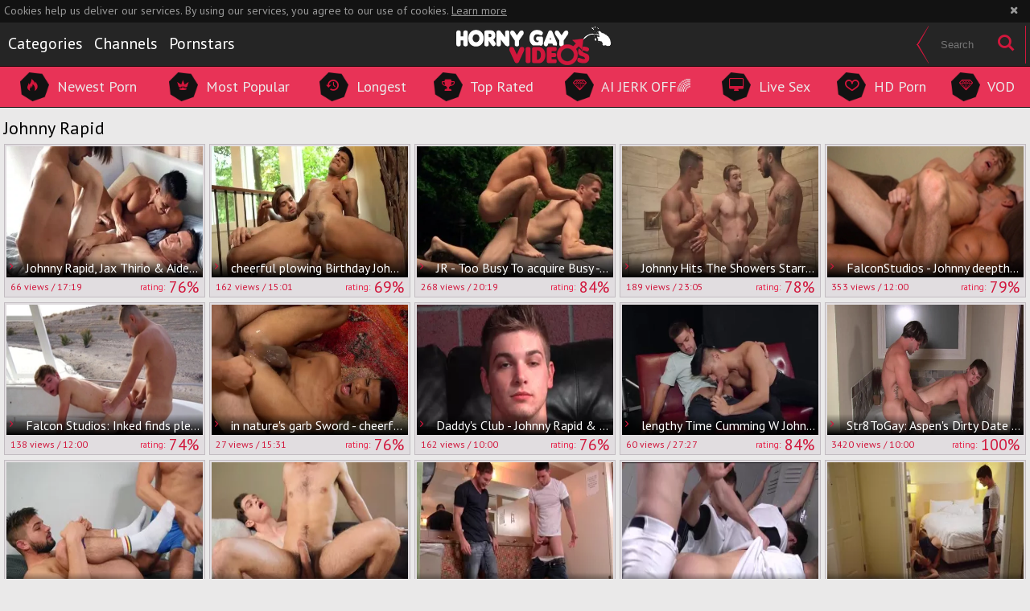

--- FILE ---
content_type: text/html; charset=UTF-8
request_url: https://www.hornygayvideos.com/pornstar/johnny-rapid
body_size: 21864
content:
<!DOCTYPE html>
<html>
<head>
	<meta charset="utf-8">
	<meta name="referrer" content="unsafe-url">
	<meta name="viewport" content="width=device-width, initial-scale=1.0, user-scalable=no">
	<title>Johnny Rapid at Horny Gay Videos</title>
	<meta name="description" content="Free gay tube porn videos featuring Johnny Rapid at Horny Gay Videos">
	<meta name="keywords" content="horny, gay video, videos gay, gay porn, gay sex, gay tube, gay xxx, gay movies, free gay, gay tubes">
	<link rel="apple-touch-icon" sizes="57x57" href="/static/images/favicon/apple-icon-57x57-79e0c18be3.png">
	<link rel="apple-touch-icon" sizes="60x60" href="/static/images/favicon/apple-icon-60x60-e49437131e.png">
	<link rel="apple-touch-icon" sizes="72x72" href="/static/images/favicon/apple-icon-72x72-b782a80526.png">
	<link rel="apple-touch-icon" sizes="76x76" href="/static/images/favicon/apple-icon-76x76-316debeb55.png">
	<link rel="apple-touch-icon" sizes="114x114" href="/static/images/favicon/apple-icon-114x114-cb48bf9164.png">
	<link rel="apple-touch-icon" sizes="120x120" href="/static/images/favicon/apple-icon-120x120-6ff7ebe581.png">
	<link rel="apple-touch-icon" sizes="144x144" href="/static/images/favicon/apple-icon-144x144-01221af6d5.png">
	<link rel="apple-touch-icon" sizes="152x152" href="/static/images/favicon/apple-icon-152x152-9db482e431.png">
	<link rel="apple-touch-icon" sizes="180x180" href="/static/images/favicon/apple-icon-180x180-0b80a48f31.png">
	<link rel="icon" type="image/png" sizes="192x192" href="/static/images/favicon/android-icon-192x192-b1be5b11ec.png">
	<link rel="icon" type="image/png" sizes="32x32" href="/static/images/favicon/favicon-32x32-609931c1af.png">
	<link rel="icon" type="image/png" sizes="96x96" href="/static/images/favicon/favicon-96x96-fcab172f11.png">
	<link rel="icon" type="image/png" sizes="16x16" href="/static/images/favicon/favicon-16x16-87c19f0dcc.png">
	<link rel="manifest" href="/static/images/favicon/manifest-e5d3e58ba2.json">
		<meta name="msapplication-TileColor" content=#252525>
	<meta name="msapplication-TileImage" content="/static/images/favicon/ms-icon-144x144-01221af6d5.png">
	<meta name="theme-color" content=#252525>
    <link rel="stylesheet" href="/static/style-light-3a85095151.css">
	<link href='//fonts.googleapis.com/css?family=Open+Sans:400,300,600,700' rel='stylesheet' type='text/css'>
	<script type="text/javascript" src="https://stats.hprofits.com/advertisement.min.js"></script>
									<!-- Google tag (gtag.js) -->
<script async src="https://www.googletagmanager.com/gtag/js?id=G-M70PH1S3B8"></script>
<script>
  window.dataLayer = window.dataLayer || [];
  function gtag(){dataLayer.push(arguments);}
  gtag('js', new Date());
  function ga() {
    var args = Array.prototype.slice.call(arguments);
    if(args[1] === 'page_view') {
      var dimension = args[2] ? args[2] : {dimension1: 'other'};
      dimension['content_group'] = dimension.dimension1;
      gtag('config', 'G-M70PH1S3B8', {
        send_page_view: false,
        content_group: dimension.dimension1
      });
      gtag('event', args[1], dimension);
      return;
    }
    gtag(args[1], args[3], {
        'event_category': args[2],
        'event_label': args[4]
    })
  }
ga('send', 'page_view', {dimension1: 'pornstar'});
window.gaId='G-M70PH1S3B8';
</script>
		<meta name="google-site-verification" content="8MVrKPY2LZqvor6Q-7lrKgSKENKv82LA5TC3YIHJ-W4"></head>
<body data-pp-stat="0">
		<div class="b-root">
		<div class="b-cookie" id="ticker">
			<div class="b-cookie__body clearfix">
				<div class="b-cookie-mess f-left">
					Cookies help us deliver our services. By using our services, you agree to our use of cookies.
					<a href="/cookie-policy" target="_blank">Learn more</a>
				</div>
				<button class="b-cookie__close f-right">
					<i class="icon-cancel"></i>
				</button>
			</div>
		</div>
		<div class="leaderboard-spot">
			
		</div>
		<header class="b-header">
			<div class="b-pre-header clearfix">
				<div class="b-pre-header__table">
					<div>
						<div class="b-half__inner b-half__inner--cats">
							<nav class="b-pre-header__nav">
								<a href="/categories" class="b-pre-header__link ">
									<div class="hexagon"><i class="icon-list"></i></div>
									<span>Categories</span>
								</a>
																<a href="/channels" class="b-pre-header__link ">
									<div class="hexagon"><i class="icon-video"></i></div>
									<span>Channels</span>
								</a>
																<a href="/pornstars" class="b-pre-header__link ">
									<div class="hexagon"><i class="icon-male"></i></div>
									<span>Pornstars</span>
								</a>
							</nav>
						</div>
						<button class="b-menu-toggle js-menu-toggle">
							<span></span>
							<span></span>
							<span></span>
						</button>
						<a href="/" class="b-logo">
							<img src="/static/images/logo-668b64d5b8.png" alt="Free Gay Porn Tube - Horny Gay Videos">
						</a>
					</div>
					<div>
						<form id="search" class="b-search f-right js-search" name="search_form" method="get" action="/search/-query-">
							<div class="b-search__inner">
								<input
									type="text"
									value=""
									name="query"
									placeholder="Search"
									autocomplete="off"
									class="b-search__input js-search-input"
								>
								<button id="search-button" class="b-search__submit">
									<i class="icon-search"></i>
								</button>
							</div>
						</form>
					</div>
				</div>
			</div>
			<div class="sub-header">
				<div class="row">
					<div class="sub-header__nav">
						<a href="/newest" class="sub-header__link ">
							<div class="hexagon">
								<i class="icon-fire"></i>
							</div>
							<span>Newest Porn</span>
						</a>
						<a href="/" class="sub-header__link ">
							<div class="hexagon">
								<i class="icon-minefield"></i>
							</div>
							<span>Most Popular</span>
						</a>
						<a href="/longest" class="sub-header__link ">
							<div class="hexagon">
								<i class="icon-back-in-time"></i>
							</div>
							<span>Longest</span>
						</a>
						<a href="/top-rated" class="sub-header__link ">
							<div class="hexagon">
								<i class="icon-award"></i>
							</div>
							<span>Top Rated</span>
						</a>
												<a href="https://trustpielote.com/resource?zones=300" target="_blank" rel="nofollow" class="js-menu-random js-random-link-item sub-header__link js-hp-tl" data-spot="MI1" data-banner-id="">
	<div class="hexagon">
		<i class="icon-vod"></i>
	</div>
	<span>AI JERK OFF🌈</span>
</a>

<a href="https://trustpielote.com/resource?zones=301" target="_blank" rel="nofollow" class="js-menu-random js-random-link-item sub-header__link active js-hp-tl" data-spot="MI2" data-banner-id="">
	<div class="hexagon">
		<i class="icon-live-cams"></i>
	</div>
	<span>Live Sex</span>
</a>

<a href="https://trustpielote.com/resource?zones=302" target="_blank" rel="nofollow" class="js-menu-random js-random-link-item sub-header__link js-hp-tl" data-spot="MI3" data-banner-id="">
	<div class="hexagon">
		<i class="icon-dating"></i>
	</div>
	<span>HD Porn</span>
</a>

<a href="https://fhgte.com/gay?utm_campaign=ai.CxY&utm_content=mi4" target="_blank" rel="nofollow" class="js-menu-random js-random-link-item sub-header__link js-hp-tl" data-spot="MI4" data-banner-id="">
	<div class="hexagon">
		<i class="icon-vod"></i>
	</div>
	<span>VOD</span>
</a>

					</div>
				</div>
			</div>
		</header>
		<section>
			<div class="b-mobile-random-links js-random-links-mobile-spot"></div>
			<div class="mobile-random header-spot header-random"><div data-hp-id="97" data-hp-zone></div></div>									<div class="row">
				<h1 class="b-head-1 f-left">Johnny Rapid</h1>
				<div class="f-right"></div>
			</div>
			<div class="row">
				<div
					id="galleries"
					class="b-thumb-list js-gallery-list"
					data-infinite-scroll="1"
					data-infinite-scroll-url="/pornstar/johnny-rapid?page=-page-"
					data-page="1"
				>
					<script type="text/template" id="gallery-template">
    <div :style="{visibility: gallery !== null || isLoading ? 'visible' : 'hidden'}">
        <div id="video-container" class="b-video-container">
            <div class="relative">
                <div class="b-video-container__info">
                    <div v-if="gallery !== null">
                        <h2 class="b-video-container__title">
                            ${ gallery.title }
                            <span class="b-video-container__title-info-wrap">
                                <template v-if="!gallery.channel && !gallery.studio">
                                    <span class="duration"><i class="icon-right-open-mini"></i> ${ gallery.username }</span>
                                </template>
                                <span class="duration"><i class="icon-back-in-time"></i> ${ gallery.duration }</span>
                            </span>
                        </h2>
                        <div class="b-video-container__meta-links">
                            <template v-if="gallery.channel">
                                <a
                                        class="b-video-container__link link-channel"
                                        :href="gallery.channel.url"
                                        :key="gallery.channel.title"
                                >
                                    ${ gallery.channel.title }
                                </a>
                            </template>
                            <template v-if="tubeConfig.studiosEnabled === '1' && gallery.channel && gallery.studio && gallery.channel.totalStudios > 1">
                                <a
                                        class="b-video-container__link link-channel"
                                        :href="gallery.studio.url"
                                        :key="gallery.studio.title"
                                >
                                    ${ gallery.studio.title }
                                </a>
                            </template>
                            <template v-if="gallery.pornstars.length > 0">
                                <a
                                        v-for="(pornstar, index) in gallery.pornstars"
                                        class="b-video-container__link link-star"
                                        :href="pornstar.url"
                                        :key="pornstar.title"
                                >
                                    ${ pornstar.title }
                                </a>
                            </template>
                            <template v-if="gallery.categories.length > 0">
                                <a
                                        v-for="(cat, index) in categoriesList"
                                        class="b-video-container__link link-tag"
                                        :href="cat.url"
                                        :key="cat.title"
                                >
                                    ${ cat.title }
                                </a>
                            </template>
                            <button
                                v-if="showLoadMoreTags"
                                class="b-video-container__link link-tag show-all-tags"
                                @click="showAllTags"
                            >
                                <i class="icon-plus"></i>
                            </button>
                        </div>
                    </div>
                    <div v-else>
                        <div class="placeholder" style="width:200px;margin-bottom:10px">
                            <div class="animated-background" style="height:23px"></div>
                        </div>
                        <div class="placeholder"
                             style="display:inline-block;margin-right:6px;width:60px;margin-bottom:3px">
                            <div class="animated-background" style="height:26px"></div>
                        </div>
                        <div class="placeholder"
                             style="display:inline-block;margin-right:6px;width:60px;margin-bottom:3px">
                            <div class="animated-background" style="height:26px"></div>
                        </div>
                        <div class="placeholder"
                             style="display:inline-block;margin-right:6px;width:60px;margin-bottom:3px">
                            <div class="animated-background" style="height:26px"></div>
                        </div>
                    </div>
                </div>
                <div class="b-video-container__columns">
                    <div class="b-video-container__player-column">
                        <div v-if="!isPc && gallery !== null && gallery.ads.TL" class="top-link-full">
                            <div v-html="gallery.ads.TL"></div>
                        </div>
                        <div class="b-video-player"
                             :class="{ placeholder: gallery === null, 'animated-background': gallery === null }">
                            <div v-show="isVideo" class="relative">
                                <div v-if="gallery !== null && gallery.hasOwnProperty('ads') && gallery.ads.hasOwnProperty('VAST')"
                                     v-html="gallery.ads.VAST"></div>
                                <div v-if="isPc && gallery !== null && gallery.ads.TL && player && !player.isAd" v-show="!isVideoPlaying || isPlayerUserActive" v-html="gallery.ads.TL"></div>
                                <video-tag
                                    v-if="isVideo && videoSources.length > 0"
                                    :gallery="gallery"
                                    :video-sources="videoSources"
                                />
                            </div>
                        </div>
                        <div v-if="gallery !== null">
                            <div class="b-video-container__uvb js-uvb-spot" v-if="gallery !== null && gallery.ads.UVB" v-html="gallery.ads.UVB"></div>
                            <div class="b-video-container__actions clearfix">
                                <div class="b-video-vote clearfix f-left">
                                    <div class="f-left">
                                        <button class="b-video-vote__up action-like voter-btn" @click="sendVote('like')">Like it <i class="icon-heart"></i>
                                        </button>
                                        <div class="b-video-vote__percent">
											<span>rating:</span>
											<span class="js-positive-rating">${ gallery.votes.rating }%</span>
										</div>
                                    </div>
                                    <div class="f-right">
                                        <button class="b-video-vote__down action-dislike voter-btn"
                                                @click="sendVote('dislike')">Dislike
                                        </button>
                                    </div>
                                </div>
                                <a
                                    class="report-btn"
                                    :href="reportUrl"
                                    rel="nofollow"
                                    target="_blank"
                                    title="Report video"
                                >
                                    <i class="icon-flag-filled"></i>
                                    <span>Report</span>
                                </a>
                            </div>
                            <div class="b-video-container__undervideo sub-video-random" v-if="gallery !== null && gallery.ads.UNDERVIDEO" v-html="gallery.ads.UNDERVIDEO"></div>
                                                        <div class="b-channel-in-player" v-if="gallery !== null && gallery.channel && false">
                                <div>
                                    <img class="b-channel-in-player__logo" :src="gallery.channel.logo"
                                         :alt="gallery.channel.title">
                                </div>
                                <div>
                                    <a :href="gallery.channel.joinUrl"
                                       class="b-channel-in-player__title">Join <strong>${ gallery.channel.title }</strong> to watch full video</a>
                                    <div class="clear"></div>
                                    <a :href="gallery.channel.url" class="b-channel-in-player__sub-title">
                                        ${ gallery.channel.title }
                                    </a>
                                </div>
                                <div class="clear"></div>
                            </div>
                        </div>
                        <div v-else>
                            <div class="placeholder" style="max-width:50%;margin-top:5px">
                                <div class="animated-background" style="height:32px"></div>
                            </div>
                        </div>
                    </div>
                    <div class="b-video-container__random-column">
                        <div class="b-random-2-inner">
                            <div v-if="gallery !== null" class="b-random-2-inner__scale" id="randoms"></div>
                        </div>
                    </div>
                </div>

                <div
                        v-if="gallery !== null"
                        class="b-video-container__comments"
                        :class="{ 'is-open': commentsIsOpen }"
                        id="video-comments"
                        :style="{ width: commentsSize.width + 'px', height: commentsSize.height + 'px', bottom: '-' + commentsSize.height + 'px' }"
                >
                    <div class="relative">
                        <div class="comments-head clearfix">
                            <span>Comments (${ gallery.comments.length })&nbsp&nbsp-&nbsp&nbsp</span>
                            <button class="comments-state-toggler" @click="toggleCommentsState">${ commentsStateText }
                            </button>
                        </div>
                        <div v-if="commentsFormIsOpen" class="comments-form">
                            <div :class="{ 'is-error':commentsFormErrors.username }" class="comments-form-error">${
                                commentsFormErrors.username || 'Error' }
                            </div>
                            <input v-model="commentsForm.username" type="text" placeholder="Name"
                                   class="comments-form-control">
                            <div :class="{ 'is-error':commentsFormErrors.email }" class="comments-form-error">${
                                commentsFormErrors.email || 'Error' }
                            </div>
                            <input v-model="commentsForm.email" type="text" placeholder="Email"
                                   class="comments-form-control">
                            <div :class="{ 'is-error': commentsFormErrors.comment }" class="comments-form-error">${
                                commentsFormErrors.comment || 'Error' }
                            </div>
                            <textarea v-model="commentsForm.content" placeholder="Comment"
                                      class="comments-form-control textarea"></textarea>
                            <div class="clearfix">
                                <button @click="sendComment" id="comment-submit" class="comment-submit f-right">Post
                                    comment
                                </button>
                            </div>
                        </div>
                        <div v-else class="comments-list">
                            <div v-if="gallery.comments.length > 0">
                                <div
                                        class="b-comment"
                                        v-for="comment in gallery.comments"
                                        :key="comment.id"
                                >
                                    <div class="b-comment__body">
                                        <div class="b-comment__header">
                                            <span class="b-comment__name">${ comment.username }</span>
                                            <span v-if="comment.dateAdded" class="b-comment__date"><i
                                                        class="icon-calendar-o"></i> ${ comment.dateAdded }</span>
                                        </div>
                                        <div class="b-comment__content">
                                            ${ comment.content }
                                        </div>
                                        <div class="b-comment-voter f-left" v-if="comment.dateAdded">
                                            <div class="b-comment-voter__thumb-result">
                                                ${ comment.likes }
                                            </div>
                                            <button
                                                    @click="sendCommentVote(comment.id, 'like')"
                                                    class="b-comment-voter__thumb-up"
                                                    :class="'js-comment-vote-' + comment.id"
                                                    title="Like comment"
                                            >
                                                <i class="icon-thumbs-up"></i>
                                            </button>
                                            <div class="b-comment-voter__thumb-result">
                                                ${ comment.dislikes }
                                            </div>
                                            <button
                                                    @click="sendCommentVote(comment.id, 'dislike')"
                                                    class="b-comment-voter__thumb-down"
                                                    :class="'js-comment-vote-' + comment.id"
                                                    title="Dislike comment"
                                            >
                                                <i class="icon-thumbs-down"></i>
                                            </button>
                                        </div>
                                    </div>
                                </div>
                            </div>
                            <div v-else>No comments yet</div>
                        </div>
                    </div>
                </div>
            </div>
        </div>
    </div>
</script>

<script type="text/template" id="video-tag-template">
    <video
        id="video"
        class="b-video-player__player"
        playsinline
        :poster="gallery !== null && gallery.poster ? gallery.poster : ''"
        controls
        controlsList="nodownload"
        preload="metadata"
    >
        <source
            v-for="source in videoSources"
            :key="source.url"
            :src="source.url"
            :size="source.size"
            :type="source.type"
        >
    </video>
</script>
					    <template id="pornstar-data-template">
                    &quot;Johnny Rapid&quot;
            </template>

						<div class="b-thumb-item js-thumb-item js-thumb">
			<div class="b-thumb-item-inner">
				<a
					href="/video/johnny-rapid-jax-thirio-aiden-asher-twice-as-hard-raw-1985061"
					class="wrapper-img js-gallery-stats js-gallery-link"
					data-position="1"
					data-gallery-id="1985061"
					data-thumb-id="14898331"
					title="Johnny Rapid, Jax Thirio &amp; Aiden Asher - Twice As Hard raw"
					data-vp-track
					data-gtid="3165868_4"
				>
					<div class="b-thumb-item__img">
						<picture class="js-gallery-img">
															<source type="image/webp" srcset="https://icdn05.hornygayvideos.com/63318/3165868_4.webp">
															<source type="image/jpeg" srcset="https://icdn05.hornygayvideos.com/63318/3165868_4.jpg">
														<img loading="lazy" data-src="https://icdn05.hornygayvideos.com/63318/3165868_4.jpg" width="480" height="320" alt="Johnny Rapid, Jax Thirio &amp; Aiden Asher - Twice As Hard raw">
						</picture>
						<div class="b-thumb-item__img-title">
							&nbsp;<i class="icon-right-open-mini"></i> Johnny Rapid, Jax Thirio &amp; Aiden Asher - Twice As Hard raw
						</div>
					</div>
					<div class="b-thumb-item__info">
						<div class="relative clearfix">
							<div class="f-left">
								<!--4 years ago -->
								<span>66<span class="text"> views</span> /</span>
								17:19
							</div>
							<div class="f-right b-thumb-item__info-rating">
								<span>rating:</span> 76%
							</div>
						</div>
					</div>
				</a>
			</div>
		</div>
					<div class="b-thumb-item js-thumb-item js-thumb">
			<div class="b-thumb-item-inner">
				<a
					href="/video/cheerful-plowing-birthday-johnny-rapid-1720651"
					class="wrapper-img js-gallery-stats js-gallery-link"
					data-position="2"
					data-gallery-id="1720651"
					data-thumb-id="12865581"
					title="cheerful plowing Birthday Johnny Rapid"
					data-vp-track
					data-gtid="3183627_5"
				>
					<div class="b-thumb-item__img">
						<picture class="js-gallery-img">
															<source type="image/webp" srcset="https://icdn05.hornygayvideos.com/63673/3183627_5.webp">
															<source type="image/jpeg" srcset="https://icdn05.hornygayvideos.com/63673/3183627_5.jpg">
														<img loading="lazy" data-src="https://icdn05.hornygayvideos.com/63673/3183627_5.jpg" width="480" height="320" alt="cheerful plowing Birthday Johnny Rapid">
						</picture>
						<div class="b-thumb-item__img-title">
							&nbsp;<i class="icon-right-open-mini"></i> cheerful plowing Birthday Johnny Rapid
						</div>
					</div>
					<div class="b-thumb-item__info">
						<div class="relative clearfix">
							<div class="f-left">
								<!--4 years ago -->
								<span>162<span class="text"> views</span> /</span>
								15:01
							</div>
							<div class="f-right b-thumb-item__info-rating">
								<span>rating:</span> 69%
							</div>
						</div>
					</div>
				</a>
			</div>
		</div>
					<div class="b-thumb-item js-thumb-item js-thumb">
			<div class="b-thumb-item-inner">
				<a
					href="/video/jr-too-busy-to-acquire-busy-johnny-rapid-aiden-asher-1974981"
					class="wrapper-img js-gallery-stats js-gallery-link"
					data-position="3"
					data-gallery-id="1974981"
					data-thumb-id="14814081"
					title="JR - Too Busy To acquire Busy - Johnny Rapid &amp; Aiden Asher"
					data-vp-track
					data-gtid="3167322_7"
				>
					<div class="b-thumb-item__img">
						<picture class="js-gallery-img">
															<source type="image/webp" srcset="https://icdn05.hornygayvideos.com/63347/3167322_7.webp">
															<source type="image/jpeg" srcset="https://icdn05.hornygayvideos.com/63347/3167322_7.jpg">
														<img loading="lazy" data-src="https://icdn05.hornygayvideos.com/63347/3167322_7.jpg" width="480" height="320" alt="JR - Too Busy To acquire Busy - Johnny Rapid &amp; Aiden Asher">
						</picture>
						<div class="b-thumb-item__img-title">
							&nbsp;<i class="icon-right-open-mini"></i> JR - Too Busy To acquire Busy - Johnny Rapid &amp; Aiden Asher
						</div>
					</div>
					<div class="b-thumb-item__info">
						<div class="relative clearfix">
							<div class="f-left">
								<!--4 years ago -->
								<span>268<span class="text"> views</span> /</span>
								20:19
							</div>
							<div class="f-right b-thumb-item__info-rating">
								<span>rating:</span> 84%
							</div>
						</div>
					</div>
				</a>
			</div>
		</div>
					<div class="b-thumb-item js-thumb-item js-thumb">
			<div class="b-thumb-item-inner">
				<a
					href="/video/johnny-hits-the-showers-starring-johnny-rapid-1334351"
					class="wrapper-img js-gallery-stats js-gallery-link"
					data-position="4"
					data-gallery-id="1334351"
					data-thumb-id="10637401"
					title="Johnny Hits The Showers Starring Johnny Rapid"
					data-vp-track
					data-gtid="3098962_12"
				>
					<div class="b-thumb-item__img">
						<picture class="js-gallery-img">
															<source type="image/webp" srcset="https://icdn05.hornygayvideos.com/61980/3098962_12.webp">
															<source type="image/jpeg" srcset="https://icdn05.hornygayvideos.com/61980/3098962_12.jpg">
														<img loading="lazy" data-src="https://icdn05.hornygayvideos.com/61980/3098962_12.jpg" width="480" height="320" alt="Johnny Hits The Showers Starring Johnny Rapid">
						</picture>
						<div class="b-thumb-item__img-title">
							&nbsp;<i class="icon-right-open-mini"></i> Johnny Hits The Showers Starring Johnny Rapid
						</div>
					</div>
					<div class="b-thumb-item__info">
						<div class="relative clearfix">
							<div class="f-left">
								<!--5 years ago -->
								<span>189<span class="text"> views</span> /</span>
								23:05
							</div>
							<div class="f-right b-thumb-item__info-rating">
								<span>rating:</span> 78%
							</div>
						</div>
					</div>
				</a>
			</div>
		</div>
					<div class="b-thumb-item js-thumb-item js-thumb">
			<div class="b-thumb-item-inner">
				<a
					href="/video/falconstudios-johnny-deepthroat-2032681"
					class="wrapper-img js-gallery-stats js-gallery-link"
					data-position="5"
					data-gallery-id="2032681"
					data-thumb-id="15400261"
					title="FalconStudios - Johnny deepthroat"
					data-vp-track
					data-gtid="1_3449271_7"
				>
					<div class="b-thumb-item__img">
						<picture class="js-gallery-img">
															<source type="image/webp" srcset="https://icdn05.hornygayvideos.com/68986/1_3449271_7.webp">
															<source type="image/jpeg" srcset="https://icdn05.hornygayvideos.com/68986/1_3449271_7.jpg">
														<img loading="lazy" data-src="https://icdn05.hornygayvideos.com/68986/1_3449271_7.jpg" width="480" height="320" alt="FalconStudios - Johnny deepthroat">
						</picture>
						<div class="b-thumb-item__img-title">
							&nbsp;<i class="icon-right-open-mini"></i> FalconStudios - Johnny deepthroat
						</div>
					</div>
					<div class="b-thumb-item__info">
						<div class="relative clearfix">
							<div class="f-left">
								<!--4 years ago -->
								<span>353<span class="text"> views</span> /</span>
								12:00
							</div>
							<div class="f-right b-thumb-item__info-rating">
								<span>rating:</span> 79%
							</div>
						</div>
					</div>
				</a>
			</div>
		</div>
					<div class="b-thumb-item js-thumb-item js-thumb">
			<div class="b-thumb-item-inner">
				<a
					href="/video/falcon-studios-inked-finds-pleasure-in-cock-sucking-2053501"
					class="wrapper-img js-gallery-stats js-gallery-link"
					data-position="6"
					data-gallery-id="2053501"
					data-thumb-id="15618521"
					title="Falcon Studios: Inked finds pleasure in cock sucking"
					data-vp-track
					data-gtid="1_3449051_3"
				>
					<div class="b-thumb-item__img">
						<picture class="js-gallery-img">
															<source type="image/webp" srcset="https://icdn05.hornygayvideos.com/68982/1_3449051_3.webp">
															<source type="image/jpeg" srcset="https://icdn05.hornygayvideos.com/68982/1_3449051_3.jpg">
														<img loading="lazy" data-src="https://icdn05.hornygayvideos.com/68982/1_3449051_3.jpg" width="480" height="320" alt="Falcon Studios: Inked finds pleasure in cock sucking">
						</picture>
						<div class="b-thumb-item__img-title">
							&nbsp;<i class="icon-right-open-mini"></i> Falcon Studios: Inked finds pleasure in cock sucking
						</div>
					</div>
					<div class="b-thumb-item__info">
						<div class="relative clearfix">
							<div class="f-left">
								<!--3 years ago -->
								<span>138<span class="text"> views</span> /</span>
								12:00
							</div>
							<div class="f-right b-thumb-item__info-rating">
								<span>rating:</span> 74%
							</div>
						</div>
					</div>
				</a>
			</div>
		</div>
					<div class="b-thumb-item js-thumb-item js-thumb">
			<div class="b-thumb-item-inner">
				<a
					href="/video/in-nature-s-garb-sword-cheerful-plowing-birthday-johnny-rapid-scene-two-1911521"
					class="wrapper-img js-gallery-stats js-gallery-link"
					data-position="7"
					data-gallery-id="1911521"
					data-thumb-id="14309311"
					title="in nature&#039;s garb Sword - cheerful plowing Birthday Johnny Rapid, Scene two"
					data-vp-track
					data-gtid="3179331_11"
				>
					<div class="b-thumb-item__img">
						<picture class="js-gallery-img">
															<source type="image/webp" srcset="https://icdn05.hornygayvideos.com/63587/3179331_11.webp">
															<source type="image/jpeg" srcset="https://icdn05.hornygayvideos.com/63587/3179331_11.jpg">
														<img loading="lazy" data-src="https://icdn05.hornygayvideos.com/63587/3179331_11.jpg" width="480" height="320" alt="in nature&#039;s garb Sword - cheerful plowing Birthday Johnny Rapid, Scene two">
						</picture>
						<div class="b-thumb-item__img-title">
							&nbsp;<i class="icon-right-open-mini"></i> in nature&#039;s garb Sword - cheerful plowing Birthday Johnny Rapid, Scene two
						</div>
					</div>
					<div class="b-thumb-item__info">
						<div class="relative clearfix">
							<div class="f-left">
								<!--4 years ago -->
								<span>27<span class="text"> views</span> /</span>
								15:31
							</div>
							<div class="f-right b-thumb-item__info-rating">
								<span>rating:</span> 76%
							</div>
						</div>
					</div>
				</a>
			</div>
		</div>
					<div class="b-thumb-item js-thumb-item js-thumb">
			<div class="b-thumb-item-inner">
				<a
					href="/video/daddy-s-club-johnny-rapid-john-magnum-anal-love-869166"
					class="wrapper-img js-gallery-stats js-gallery-link"
					data-position="8"
					data-gallery-id="869166"
					data-thumb-id="8356841"
					title="Daddy&#039;s Club - Johnny Rapid &amp; John Magnum anal Love"
					data-vp-track
					data-gtid="1_2958967_1"
				>
					<div class="b-thumb-item__img">
						<picture class="js-gallery-img">
															<source type="image/webp" srcset="https://icdn05.hornygayvideos.com/59180/1_2958967_1.webp">
															<source type="image/jpeg" srcset="https://icdn05.hornygayvideos.com/59180/1_2958967_1.jpg">
														<img loading="lazy" data-src="https://icdn05.hornygayvideos.com/59180/1_2958967_1.jpg" width="480" height="320" alt="Daddy&#039;s Club - Johnny Rapid &amp; John Magnum anal Love">
						</picture>
						<div class="b-thumb-item__img-title">
							&nbsp;<i class="icon-right-open-mini"></i> Daddy&#039;s Club - Johnny Rapid &amp; John Magnum anal Love
						</div>
					</div>
					<div class="b-thumb-item__info">
						<div class="relative clearfix">
							<div class="f-left">
								<!--7 years ago -->
								<span>162<span class="text"> views</span> /</span>
								10:00
							</div>
							<div class="f-right b-thumb-item__info-rating">
								<span>rating:</span> 76%
							</div>
						</div>
					</div>
				</a>
			</div>
		</div>
					<div class="b-thumb-item js-thumb-item js-thumb">
			<div class="b-thumb-item-inner">
				<a
					href="/video/lengthy-time-cumming-w-johnny-rapid-kye-storm-1195191"
					class="wrapper-img js-gallery-stats js-gallery-link"
					data-position="9"
					data-gallery-id="1195191"
					data-thumb-id="9947541"
					title="lengthy Time Cumming W Johnny Rapid &amp; Kye Storm"
					data-vp-track
					data-gtid="3059342_2"
				>
					<div class="b-thumb-item__img">
						<picture class="js-gallery-img">
															<source type="image/webp" srcset="https://icdn05.hornygayvideos.com/61187/3059342_2.webp">
															<source type="image/jpeg" srcset="https://icdn05.hornygayvideos.com/61187/3059342_2.jpg">
														<img loading="lazy" data-src="https://icdn05.hornygayvideos.com/61187/3059342_2.jpg" width="480" height="320" alt="lengthy Time Cumming W Johnny Rapid &amp; Kye Storm">
						</picture>
						<div class="b-thumb-item__img-title">
							&nbsp;<i class="icon-right-open-mini"></i> lengthy Time Cumming W Johnny Rapid &amp; Kye Storm
						</div>
					</div>
					<div class="b-thumb-item__info">
						<div class="relative clearfix">
							<div class="f-left">
								<!--6 years ago -->
								<span>60<span class="text"> views</span> /</span>
								27:27
							</div>
							<div class="f-right b-thumb-item__info-rating">
								<span>rating:</span> 84%
							</div>
						</div>
					</div>
				</a>
			</div>
		</div>
					    <div class="b-thumb-item js-thumb-item js-thumb placeholder">
    <div class="b-thumb-item-inner">
        <a
                class="wrapper-img"
                href=""
                title=""
                target="_blank"
                rel="nofollow noindex"
        >
            <div class="b-thumb-item__img">
                                <div class="b-thumb-item__img-title">
                    &nbsp;<i class="icon-right-open-mini"></i> 
                </div>
            </div>
            <div class="b-thumb-item__info">
                <div class="relative clearfix">
                    <div class="f-left">
                        <span>0<span class="text"> views</span> /</span>
                        
                    </div>
                    <div class="f-right b-thumb-item__info-rating">
                        <span>rating:</span> 0%
                    </div>
                </div>
            </div>
        </a>
    </div>
</div>

    <script>
    window.tubeDomain = 'hornygayvideos.com'
    window.myQueryFunction = function() {
        const availableFields = ['pornstars', 'categories', 'channel', 'tags', 'title', 'studio'];

        function matchField(navField) {
            const lowerNavField = navField.toLowerCase();
            if (availableFields.includes(lowerNavField)) {
                return lowerNavField;
            }
            if (lowerNavField === 'studios' ||
                lowerNavField === 'channels' ||
                lowerNavField === 'premium-channels' ||
                lowerNavField === 'channels-list' ||
                lowerNavField === 'premium-porn' ||
                lowerNavField === 'paysites-list' ||
                lowerNavField === 'channels-index') {
                return ['channel', 'studio'];
            }

            if (lowerNavField === 'category' ||
                lowerNavField === 'cats' ||
                lowerNavField.includes('cats') ||
                lowerNavField.includes('cat') ||
                lowerNavField.includes("c=")){
                return 'categories'
            }

            if (lowerNavField === 'pornstar' ||
                lowerNavField.includes('p=')){
                return 'pornstars'
            }

            return 'title';
        }

        function getTemplateObject(templateId) {
            const template = document.getElementById(templateId);
            if (template) {
                try {
                    const templateData = template.innerHTML.trim();
                    return templateData ? JSON.parse(templateData) : null;
                } catch (error) {
                    console.error(`Error parsing JSON from template ${templateId}:`, error);
                    return null;
                }
            }
            return null;
        }

        const pageField = window.location.pathname.split('/')[1] || '';

        let matchedField = matchField(pageField);

        const tagsGalleryData = getTemplateObject('galleryTags-data-template');
        const channelGalleryData = getTemplateObject('galleryChannel-data-template');

        const pornstarListingData = getTemplateObject('pornstar-data-template');
        const channelListingData = getTemplateObject('channel-data-template');
        const categoryListingData = getTemplateObject('category-data-template');

        const listingDataTitles = [pornstarListingData, channelListingData, categoryListingData]

        let query = '';
        let fields = [matchedField];

        if (channelGalleryData && Object.keys(channelGalleryData).length > 0 && channelGalleryData.title) {
            query = channelGalleryData.title.toLowerCase();
            fields = ['channel', 'studio'];
        }
        else if (tagsGalleryData && Array.isArray(tagsGalleryData) && tagsGalleryData.length > 0) {
            query = tagsGalleryData.map(tag => tag.title.toLowerCase()).toString()
            fields = ['tags'];
        }

        const activeListing = listingDataTitles.find((listingTitle) => listingTitle);
        if (activeListing){
            query = activeListing.toLowerCase()
        }
        return { query, fields };
    };

    window.getPatinationNum = function () {
        const selectedElement = document.querySelector('.b-pagination__selected span');
        return selectedElement ? selectedElement.textContent : null;
    }

    window.getOrderBy = function (){
        const newestPage = window.location.pathname.split('/')[1] || '';
        const newestRoutes = ["newest", "new"]
        return newestRoutes.includes(newestPage) ? "newest": null
    }


    function generateAdContent(video, formatDuration, timeAgo, rating) {
        return `
            <div class="b-thumb-item js-thumb-item js-thumb ">
    <div class="b-thumb-item-inner">
        <a
                class="wrapper-img"
                href="${video.galleryUrl}"
                title="${video.title}"
                target="_blank"
                rel="nofollow noindex"
        >
            <div class="b-thumb-item__img">
                                    <picture class="js-gallery-img">
                        <source srcset="${video.thumbUrl}">
                        <img loading="lazy" data-src="${video.thumbUrl}" width="480" height="320" alt="${video.title}">
                    </picture>
                                <div class="b-thumb-item__img-title">
                    &nbsp;<i class="icon-right-open-mini"></i> ${video.title}
                </div>
            </div>
            <div class="b-thumb-item__info">
                <div class="relative clearfix">
                    <div class="f-left">
                        <span>${video.views}<span class="text"> views</span> /</span>
                        ${formatDuration(video.duration)}
                    </div>
                    <div class="f-right b-thumb-item__info-rating">
                        <span>rating:</span> ${rating(video)}%
                    </div>
                </div>
            </div>
        </a>
    </div>
</div>
        `;
    }
</script>    <script type="text/javascript" src="https://cdn26121759.ahacdn.me/native4/main.js"></script>
<script class="ad-script">
    (function () {
        const nativeAdTrade = NativeAdTrade.getInstance({
            currentScriptName: "ad-script",
            getSearchQuery: window.myQueryFunction,
            getPaginationNum: window.getPatinationNum,
            orderBy: window.getOrderBy,
            quantity: 1,
            getParams: {
                utm_campaign: 'instream-native',
                utm_source: window.tubeDomain
            },
            tubeUrl: 'gayporn.com',
            galleryUrlTemplate: "https://www.gayporn.xxx/video/titleUrl",
            renderCallback: (video, formatDuration, timeAgo, rating) => {
                const adContent = generateAdContent(video, formatDuration, timeAgo, rating);
                const placeholder = document.querySelector('.placeholder');
                if (placeholder) {
                    placeholder.remove()
                }
                return adContent;
            },
        });
        nativeAdTrade.then((instance) => instance.loadVideos());
    }());
</script>
					<div class="b-thumb-item js-thumb-item js-thumb">
			<div class="b-thumb-item-inner">
				<a
					href="/video/truth-or-dildo-johnny-rapid-scott-demarco-american-sex-1312941"
					class="wrapper-img js-gallery-stats js-gallery-link"
					data-position="10"
					data-gallery-id="1312941"
					data-thumb-id="10522231"
					title="Truth Or dildo - Johnny Rapid, Scott DeMarco American Sex"
					data-vp-track
					data-gtid="2_3074356_4"
				>
					<div class="b-thumb-item__img">
						<picture class="js-gallery-img">
															<source type="image/webp" srcset="https://icdn05.hornygayvideos.com/61488/2_3074356_4.webp">
															<source type="image/jpeg" srcset="https://icdn05.hornygayvideos.com/61488/2_3074356_4.jpg">
														<img loading="lazy" data-src="https://icdn05.hornygayvideos.com/61488/2_3074356_4.jpg" width="480" height="320" alt="Truth Or dildo - Johnny Rapid, Scott DeMarco American Sex">
						</picture>
						<div class="b-thumb-item__img-title">
							&nbsp;<i class="icon-right-open-mini"></i> Truth Or dildo - Johnny Rapid, Scott DeMarco American Sex
						</div>
					</div>
					<div class="b-thumb-item__info">
						<div class="relative clearfix">
							<div class="f-left">
								<!--5 years ago -->
								<span>122<span class="text"> views</span> /</span>
								10:00
							</div>
							<div class="f-right b-thumb-item__info-rating">
								<span>rating:</span> 65%
							</div>
						</div>
					</div>
				</a>
			</div>
		</div>
					<div class="b-thumb-item js-thumb-item js-thumb">
			<div class="b-thumb-item-inner">
				<a
					href="/video/johnnyrapid-santa-johnny-acquires-a-good-present-of-ramrod-ramrod-2142991"
					class="wrapper-img js-gallery-stats js-gallery-link"
					data-position="11"
					data-gallery-id="2142991"
					data-thumb-id="16628659"
					title="JohnnyRapid - Santa Johnny acquires A good Present Of ramrod ramrod"
					data-vp-track
					data-gtid="3731001_9"
				>
					<div class="b-thumb-item__img">
						<picture class="js-gallery-img">
															<source type="image/webp" srcset="https://icdn05.hornygayvideos.com/74621/3731001_9.webp">
															<source type="image/jpeg" srcset="https://icdn05.hornygayvideos.com/74621/3731001_9.jpg">
														<img loading="lazy" data-src="https://icdn05.hornygayvideos.com/74621/3731001_9.jpg" width="480" height="320" alt="JohnnyRapid - Santa Johnny acquires A good Present Of ramrod ramrod">
						</picture>
						<div class="b-thumb-item__img-title">
							&nbsp;<i class="icon-right-open-mini"></i> JohnnyRapid - Santa Johnny acquires A good Present Of ramrod ramrod
						</div>
					</div>
					<div class="b-thumb-item__info">
						<div class="relative clearfix">
							<div class="f-left">
								<!--2 years ago -->
								<span>27<span class="text"> views</span> /</span>
								16:15
							</div>
							<div class="f-right b-thumb-item__info-rating">
								<span>rating:</span> 74%
							</div>
						</div>
					</div>
				</a>
			</div>
		</div>
					<div class="b-thumb-item js-thumb-item js-thumb">
			<div class="b-thumb-item-inner">
				<a
					href="/video/college-john-johnny-rapid-with-vance-crawford-pooper-love-868981"
					class="wrapper-img js-gallery-stats js-gallery-link"
					data-position="12"
					data-gallery-id="868981"
					data-thumb-id="8355301"
					title="College John - Johnny Rapid with Vance Crawford pooper Love"
					data-vp-track
					data-gtid="1_2958948_4"
				>
					<div class="b-thumb-item__img">
						<picture class="js-gallery-img">
															<source type="image/webp" srcset="https://icdn05.hornygayvideos.com/59179/1_2958948_4.webp">
															<source type="image/jpeg" srcset="https://icdn05.hornygayvideos.com/59179/1_2958948_4.jpg">
														<img loading="lazy" data-src="https://icdn05.hornygayvideos.com/59179/1_2958948_4.jpg" width="480" height="320" alt="College John - Johnny Rapid with Vance Crawford pooper Love">
						</picture>
						<div class="b-thumb-item__img-title">
							&nbsp;<i class="icon-right-open-mini"></i> College John - Johnny Rapid with Vance Crawford pooper Love
						</div>
					</div>
					<div class="b-thumb-item__info">
						<div class="relative clearfix">
							<div class="f-left">
								<!--7 years ago -->
								<span>109<span class="text"> views</span> /</span>
								10:00
							</div>
							<div class="f-right b-thumb-item__info-rating">
								<span>rating:</span> 85%
							</div>
						</div>
					</div>
				</a>
			</div>
		</div>
					<div class="b-thumb-item js-thumb-item js-thumb">
			<div class="b-thumb-item-inner">
				<a
					href="/video/5-years-in-the-making-johnny-rapid-paddy-o-brian-anal-hook-up-890726"
					class="wrapper-img js-gallery-stats js-gallery-link"
					data-position="13"
					data-gallery-id="890726"
					data-thumb-id="8469941"
					title="5 Years In The Making - Johnny Rapid, Paddy O&#039;Brian anal Hook up"
					data-vp-track
					data-gtid="1_2958419_3"
				>
					<div class="b-thumb-item__img">
						<picture class="js-gallery-img">
															<source type="image/webp" srcset="https://icdn05.hornygayvideos.com/59169/1_2958419_3.webp">
															<source type="image/jpeg" srcset="https://icdn05.hornygayvideos.com/59169/1_2958419_3.jpg">
														<img loading="lazy" data-src="https://icdn05.hornygayvideos.com/59169/1_2958419_3.jpg" width="480" height="320" alt="5 Years In The Making - Johnny Rapid, Paddy O&#039;Brian anal Hook up">
						</picture>
						<div class="b-thumb-item__img-title">
							&nbsp;<i class="icon-right-open-mini"></i> 5 Years In The Making - Johnny Rapid, Paddy O&#039;Brian anal Hook up
						</div>
					</div>
					<div class="b-thumb-item__info">
						<div class="relative clearfix">
							<div class="f-left">
								<!--6 years ago -->
								<span>56<span class="text"> views</span> /</span>
								10:00
							</div>
							<div class="f-right b-thumb-item__info-rating">
								<span>rating:</span> 76%
							</div>
						</div>
					</div>
				</a>
			</div>
		</div>
					<div class="b-thumb-item js-thumb-item js-thumb">
			<div class="b-thumb-item-inner">
				<a
					href="/video/running-butthole-challenge-johnny-rapid-and-cassidy-clyde-american-nail-1316761"
					class="wrapper-img js-gallery-stats js-gallery-link"
					data-position="14"
					data-gallery-id="1316761"
					data-thumb-id="10544741"
					title="Running butthole challenge - Johnny Rapid and Cassidy Clyde American Nail"
					data-vp-track
					data-gtid="1_3074480_9"
				>
					<div class="b-thumb-item__img">
						<picture class="js-gallery-img">
															<source type="image/webp" srcset="https://icdn05.hornygayvideos.com/61490/1_3074480_9.webp">
															<source type="image/jpeg" srcset="https://icdn05.hornygayvideos.com/61490/1_3074480_9.jpg">
														<img loading="lazy" data-src="https://icdn05.hornygayvideos.com/61490/1_3074480_9.jpg" width="480" height="320" alt="Running butthole challenge - Johnny Rapid and Cassidy Clyde American Nail">
						</picture>
						<div class="b-thumb-item__img-title">
							&nbsp;<i class="icon-right-open-mini"></i> Running butthole challenge - Johnny Rapid and Cassidy Clyde American Nail
						</div>
					</div>
					<div class="b-thumb-item__info">
						<div class="relative clearfix">
							<div class="f-left">
								<!--5 years ago -->
								<span>185<span class="text"> views</span> /</span>
								10:00
							</div>
							<div class="f-right b-thumb-item__info-rating">
								<span>rating:</span> 78%
							</div>
						</div>
					</div>
				</a>
			</div>
		</div>
					<div class="b-thumb-item js-thumb-item js-thumb">
			<div class="b-thumb-item-inner">
				<a
					href="/video/falcon-studios-latino-sucking-cock-2052831"
					class="wrapper-img js-gallery-stats js-gallery-link"
					data-position="15"
					data-gallery-id="2052831"
					data-thumb-id="15612041"
					title="Falcon Studios - Latino sucking cock"
					data-vp-track
					data-gtid="1_3449211_8"
				>
					<div class="b-thumb-item__img">
						<picture class="js-gallery-img">
															<source type="image/webp" srcset="https://icdn05.hornygayvideos.com/68985/1_3449211_8.webp">
															<source type="image/jpeg" srcset="https://icdn05.hornygayvideos.com/68985/1_3449211_8.jpg">
														<img loading="lazy" data-src="https://icdn05.hornygayvideos.com/68985/1_3449211_8.jpg" width="480" height="320" alt="Falcon Studios - Latino sucking cock">
						</picture>
						<div class="b-thumb-item__img-title">
							&nbsp;<i class="icon-right-open-mini"></i> Falcon Studios - Latino sucking cock
						</div>
					</div>
					<div class="b-thumb-item__info">
						<div class="relative clearfix">
							<div class="f-left">
								<!--3 years ago -->
								<span>45<span class="text"> views</span> /</span>
								12:00
							</div>
							<div class="f-right b-thumb-item__info-rating">
								<span>rating:</span> 80%
							</div>
						</div>
					</div>
				</a>
			</div>
		</div>
					<div class="b-thumb-item js-thumb-item js-thumb">
			<div class="b-thumb-item-inner">
				<a
					href="/video/falconstudios-com-johnny-rapid-kissing-porn-2141587"
					class="wrapper-img js-gallery-stats js-gallery-link"
					data-position="16"
					data-gallery-id="2141587"
					data-thumb-id="16615912"
					title="FalconStudios.com: Johnny Rapid kissing porn"
					data-vp-track
					data-gtid="1_3476021_6"
				>
					<div class="b-thumb-item__img">
						<picture class="js-gallery-img">
															<source type="image/webp" srcset="https://icdn05.hornygayvideos.com/69521/1_3476021_6.webp">
															<source type="image/jpeg" srcset="https://icdn05.hornygayvideos.com/69521/1_3476021_6.jpg">
														<img loading="lazy" data-src="https://icdn05.hornygayvideos.com/69521/1_3476021_6.jpg" width="480" height="320" alt="FalconStudios.com: Johnny Rapid kissing porn">
						</picture>
						<div class="b-thumb-item__img-title">
							&nbsp;<i class="icon-right-open-mini"></i> FalconStudios.com: Johnny Rapid kissing porn
						</div>
					</div>
					<div class="b-thumb-item__info">
						<div class="relative clearfix">
							<div class="f-left">
								<!--2 years ago -->
								<span>143<span class="text"> views</span> /</span>
								12:00
							</div>
							<div class="f-right b-thumb-item__info-rating">
								<span>rating:</span> 87%
							</div>
						</div>
					</div>
				</a>
			</div>
		</div>
					<div class="b-thumb-item js-thumb-item js-thumb">
			<div class="b-thumb-item-inner">
				<a
					href="/video/johnny-nails-a-fan-w-johnny-rapid-gc-jay-1232401"
					class="wrapper-img js-gallery-stats js-gallery-link"
					data-position="17"
					data-gallery-id="1232401"
					data-thumb-id="10119081"
					title="Johnny nails A Fan W Johnny Rapid &amp; GC Jay"
					data-vp-track
					data-gtid="3065479_2"
				>
					<div class="b-thumb-item__img">
						<picture class="js-gallery-img">
															<source type="image/webp" srcset="https://icdn05.hornygayvideos.com/61310/3065479_2.webp">
															<source type="image/jpeg" srcset="https://icdn05.hornygayvideos.com/61310/3065479_2.jpg">
														<img loading="lazy" data-src="https://icdn05.hornygayvideos.com/61310/3065479_2.jpg" width="480" height="320" alt="Johnny nails A Fan W Johnny Rapid &amp; GC Jay">
						</picture>
						<div class="b-thumb-item__img-title">
							&nbsp;<i class="icon-right-open-mini"></i> Johnny nails A Fan W Johnny Rapid &amp; GC Jay
						</div>
					</div>
					<div class="b-thumb-item__info">
						<div class="relative clearfix">
							<div class="f-left">
								<!--6 years ago -->
								<span>170<span class="text"> views</span> /</span>
								23:31
							</div>
							<div class="f-right b-thumb-item__info-rating">
								<span>rating:</span> 77%
							</div>
						</div>
					</div>
				</a>
			</div>
		</div>
					<div class="b-thumb-item js-thumb-item js-thumb">
			<div class="b-thumb-item-inner">
				<a
					href="/video/scouts-uniform-bang-867211"
					class="wrapper-img js-gallery-stats js-gallery-link"
					data-position="18"
					data-gallery-id="867211"
					data-thumb-id="8340216"
					title="Scouts - Uniform bang"
					data-vp-track
					data-gtid="2_2958765_11"
				>
					<div class="b-thumb-item__img">
						<picture class="js-gallery-img">
															<source type="image/webp" srcset="https://icdn05.hornygayvideos.com/59176/2_2958765_11.webp">
															<source type="image/jpeg" srcset="https://icdn05.hornygayvideos.com/59176/2_2958765_11.jpg">
														<img loading="lazy" data-src="https://icdn05.hornygayvideos.com/59176/2_2958765_11.jpg" width="480" height="320" alt="Scouts - Uniform bang">
						</picture>
						<div class="b-thumb-item__img-title">
							&nbsp;<i class="icon-right-open-mini"></i> Scouts - Uniform bang
						</div>
					</div>
					<div class="b-thumb-item__info">
						<div class="relative clearfix">
							<div class="f-left">
								<!--7 years ago -->
								<span>231<span class="text"> views</span> /</span>
								10:00
							</div>
							<div class="f-right b-thumb-item__info-rating">
								<span>rating:</span> 73%
							</div>
						</div>
					</div>
				</a>
			</div>
		</div>
					    <div class="b-thumb-item js-thumb-item js-thumb placeholder">
    <div class="b-thumb-item-inner">
        <a
                class="wrapper-img"
                href=""
                title=""
                target="_blank"
                rel="nofollow noindex"
        >
            <div class="b-thumb-item__img">
                                <div class="b-thumb-item__img-title">
                    &nbsp;<i class="icon-right-open-mini"></i> 
                </div>
            </div>
            <div class="b-thumb-item__info">
                <div class="relative clearfix">
                    <div class="f-left">
                        <span>0<span class="text"> views</span> /</span>
                        
                    </div>
                    <div class="f-right b-thumb-item__info-rating">
                        <span>rating:</span> 0%
                    </div>
                </div>
            </div>
        </a>
    </div>
</div>

    <script>
    window.tubeDomain = 'hornygayvideos.com'
    window.myQueryFunction = function() {
        const availableFields = ['pornstars', 'categories', 'channel', 'tags', 'title', 'studio'];

        function matchField(navField) {
            const lowerNavField = navField.toLowerCase();
            if (availableFields.includes(lowerNavField)) {
                return lowerNavField;
            }
            if (lowerNavField === 'studios' ||
                lowerNavField === 'channels' ||
                lowerNavField === 'premium-channels' ||
                lowerNavField === 'channels-list' ||
                lowerNavField === 'premium-porn' ||
                lowerNavField === 'paysites-list' ||
                lowerNavField === 'channels-index') {
                return ['channel', 'studio'];
            }

            if (lowerNavField === 'category' ||
                lowerNavField === 'cats' ||
                lowerNavField.includes('cats') ||
                lowerNavField.includes('cat') ||
                lowerNavField.includes("c=")){
                return 'categories'
            }

            if (lowerNavField === 'pornstar' ||
                lowerNavField.includes('p=')){
                return 'pornstars'
            }

            return 'title';
        }

        function getTemplateObject(templateId) {
            const template = document.getElementById(templateId);
            if (template) {
                try {
                    const templateData = template.innerHTML.trim();
                    return templateData ? JSON.parse(templateData) : null;
                } catch (error) {
                    console.error(`Error parsing JSON from template ${templateId}:`, error);
                    return null;
                }
            }
            return null;
        }

        const pageField = window.location.pathname.split('/')[1] || '';

        let matchedField = matchField(pageField);

        const tagsGalleryData = getTemplateObject('galleryTags-data-template');
        const channelGalleryData = getTemplateObject('galleryChannel-data-template');

        const pornstarListingData = getTemplateObject('pornstar-data-template');
        const channelListingData = getTemplateObject('channel-data-template');
        const categoryListingData = getTemplateObject('category-data-template');

        const listingDataTitles = [pornstarListingData, channelListingData, categoryListingData]

        let query = '';
        let fields = [matchedField];

        if (channelGalleryData && Object.keys(channelGalleryData).length > 0 && channelGalleryData.title) {
            query = channelGalleryData.title.toLowerCase();
            fields = ['channel', 'studio'];
        }
        else if (tagsGalleryData && Array.isArray(tagsGalleryData) && tagsGalleryData.length > 0) {
            query = tagsGalleryData.map(tag => tag.title.toLowerCase()).toString()
            fields = ['tags'];
        }

        const activeListing = listingDataTitles.find((listingTitle) => listingTitle);
        if (activeListing){
            query = activeListing.toLowerCase()
        }
        return { query, fields };
    };

    window.getPatinationNum = function () {
        const selectedElement = document.querySelector('.b-pagination__selected span');
        return selectedElement ? selectedElement.textContent : null;
    }

    window.getOrderBy = function (){
        const newestPage = window.location.pathname.split('/')[1] || '';
        const newestRoutes = ["newest", "new"]
        return newestRoutes.includes(newestPage) ? "newest": null
    }


    function generateAdContent(video, formatDuration, timeAgo, rating) {
        return `
            <div class="b-thumb-item js-thumb-item js-thumb ">
    <div class="b-thumb-item-inner">
        <a
                class="wrapper-img"
                href="${video.galleryUrl}"
                title="${video.title}"
                target="_blank"
                rel="nofollow noindex"
        >
            <div class="b-thumb-item__img">
                                    <picture class="js-gallery-img">
                        <source srcset="${video.thumbUrl}">
                        <img loading="lazy" data-src="${video.thumbUrl}" width="480" height="320" alt="${video.title}">
                    </picture>
                                <div class="b-thumb-item__img-title">
                    &nbsp;<i class="icon-right-open-mini"></i> ${video.title}
                </div>
            </div>
            <div class="b-thumb-item__info">
                <div class="relative clearfix">
                    <div class="f-left">
                        <span>${video.views}<span class="text"> views</span> /</span>
                        ${formatDuration(video.duration)}
                    </div>
                    <div class="f-right b-thumb-item__info-rating">
                        <span>rating:</span> ${rating(video)}%
                    </div>
                </div>
            </div>
        </a>
    </div>
</div>
        `;
    }
</script>    <script type="text/javascript" src="https://cdn26121759.ahacdn.me/native4/main.js"></script>
<script class="ad-script">
    (function () {
        const nativeAdTrade = NativeAdTrade.getInstance({
            currentScriptName: "ad-script",
            getSearchQuery: window.myQueryFunction,
            getPaginationNum: window.getPatinationNum,
            orderBy: window.getOrderBy,
            quantity: 1,
            getParams: {
                utm_campaign: 'instream-native',
                utm_source: window.tubeDomain
            },
            tubeUrl: 'gayporn.com',
            galleryUrlTemplate: "https://www.gayporn.xxx/video/titleUrl",
            renderCallback: (video, formatDuration, timeAgo, rating) => {
                const adContent = generateAdContent(video, formatDuration, timeAgo, rating);
                const placeholder = document.querySelector('.placeholder');
                if (placeholder) {
                    placeholder.remove()
                }
                return adContent;
            },
        });
        nativeAdTrade.then((instance) => instance.loadVideos());
    }());
</script>
					<div class="b-thumb-item js-thumb-item js-thumb">
			<div class="b-thumb-item-inner">
				<a
					href="/video/lake-need-1844811"
					class="wrapper-img js-gallery-stats js-gallery-link"
					data-position="19"
					data-gallery-id="1844811"
					data-thumb-id="13815771"
					title="Lake Need"
					data-vp-track
					data-gtid="3266521_3"
				>
					<div class="b-thumb-item__img">
						<picture class="js-gallery-img">
															<source type="image/webp" srcset="https://icdn05.hornygayvideos.com/65331/3266521_3.webp">
															<source type="image/jpeg" srcset="https://icdn05.hornygayvideos.com/65331/3266521_3.jpg">
														<img loading="lazy" data-src="https://icdn05.hornygayvideos.com/65331/3266521_3.jpg" width="480" height="320" alt="Lake Need">
						</picture>
						<div class="b-thumb-item__img-title">
							&nbsp;<i class="icon-right-open-mini"></i> Lake Need
						</div>
					</div>
					<div class="b-thumb-item__info">
						<div class="relative clearfix">
							<div class="f-left">
								<!--4 years ago -->
								<span>132<span class="text"> views</span> /</span>
								32:34
							</div>
							<div class="f-right b-thumb-item__info-rating">
								<span>rating:</span> 73%
							</div>
						</div>
					</div>
				</a>
			</div>
		</div>
					<div class="b-thumb-item js-thumb-item js-thumb">
			<div class="b-thumb-item-inner">
				<a
					href="/video/falconstudios-com-wearing-boots-goes-for-deepthroat-2047631"
					class="wrapper-img js-gallery-stats js-gallery-link"
					data-position="20"
					data-gallery-id="2047631"
					data-thumb-id="15558241"
					title="FalconStudios.com - Wearing boots goes for deepthroat"
					data-vp-track
					data-gtid="1_3469411_3"
				>
					<div class="b-thumb-item__img">
						<picture class="js-gallery-img">
															<source type="image/webp" srcset="https://icdn05.hornygayvideos.com/69389/1_3469411_3.webp">
															<source type="image/jpeg" srcset="https://icdn05.hornygayvideos.com/69389/1_3469411_3.jpg">
														<img loading="lazy" data-src="https://icdn05.hornygayvideos.com/69389/1_3469411_3.jpg" width="480" height="320" alt="FalconStudios.com - Wearing boots goes for deepthroat">
						</picture>
						<div class="b-thumb-item__img-title">
							&nbsp;<i class="icon-right-open-mini"></i> FalconStudios.com - Wearing boots goes for deepthroat
						</div>
					</div>
					<div class="b-thumb-item__info">
						<div class="relative clearfix">
							<div class="f-left">
								<!--3 years ago -->
								<span>357<span class="text"> views</span> /</span>
								12:00
							</div>
							<div class="f-right b-thumb-item__info-rating">
								<span>rating:</span> 92%
							</div>
						</div>
					</div>
				</a>
			</div>
		</div>
					<div class="b-thumb-item js-thumb-item js-thumb">
			<div class="b-thumb-item-inner">
				<a
					href="/video/johnny-hits-the-showers-starring-johnny-rapid-1185791"
					class="wrapper-img js-gallery-stats js-gallery-link"
					data-position="21"
					data-gallery-id="1185791"
					data-thumb-id="9904451"
					title="Johnny Hits The Showers Starring Johnny Rapid"
					data-vp-track
					data-gtid="3059623_12"
				>
					<div class="b-thumb-item__img">
						<picture class="js-gallery-img">
															<source type="image/webp" srcset="https://icdn05.hornygayvideos.com/61193/3059623_12.webp">
															<source type="image/jpeg" srcset="https://icdn05.hornygayvideos.com/61193/3059623_12.jpg">
														<img loading="lazy" data-src="https://icdn05.hornygayvideos.com/61193/3059623_12.jpg" width="480" height="320" alt="Johnny Hits The Showers Starring Johnny Rapid">
						</picture>
						<div class="b-thumb-item__img-title">
							&nbsp;<i class="icon-right-open-mini"></i> Johnny Hits The Showers Starring Johnny Rapid
						</div>
					</div>
					<div class="b-thumb-item__info">
						<div class="relative clearfix">
							<div class="f-left">
								<!--6 years ago -->
								<span>479<span class="text"> views</span> /</span>
								23:05
							</div>
							<div class="f-right b-thumb-item__info-rating">
								<span>rating:</span> 81%
							</div>
						</div>
					</div>
				</a>
			</div>
		</div>
					<div class="b-thumb-item js-thumb-item js-thumb">
			<div class="b-thumb-item-inner">
				<a
					href="/video/repeat-offender-johnny-rapid-rafael-alencar-ass-hump-868961"
					class="wrapper-img js-gallery-stats js-gallery-link"
					data-position="22"
					data-gallery-id="868961"
					data-thumb-id="8355016"
					title="repeat Offender - Johnny Rapid, Rafael Alencar ass Hump"
					data-vp-track
					data-gtid="1_2958944_1"
				>
					<div class="b-thumb-item__img">
						<picture class="js-gallery-img">
															<source type="image/webp" srcset="https://icdn05.hornygayvideos.com/59179/1_2958944_1.webp">
															<source type="image/jpeg" srcset="https://icdn05.hornygayvideos.com/59179/1_2958944_1.jpg">
														<img loading="lazy" data-src="https://icdn05.hornygayvideos.com/59179/1_2958944_1.jpg" width="480" height="320" alt="repeat Offender - Johnny Rapid, Rafael Alencar ass Hump">
						</picture>
						<div class="b-thumb-item__img-title">
							&nbsp;<i class="icon-right-open-mini"></i> repeat Offender - Johnny Rapid, Rafael Alencar ass Hump
						</div>
					</div>
					<div class="b-thumb-item__info">
						<div class="relative clearfix">
							<div class="f-left">
								<!--7 years ago -->
								<span>184<span class="text"> views</span> /</span>
								10:00
							</div>
							<div class="f-right b-thumb-item__info-rating">
								<span>rating:</span> 82%
							</div>
						</div>
					</div>
				</a>
			</div>
		</div>
					<div class="b-thumb-item js-thumb-item js-thumb">
			<div class="b-thumb-item-inner">
				<a
					href="/video/johnny-rapids-large-10-pounder-meet-ups-two-1449241"
					class="wrapper-img js-gallery-stats js-gallery-link"
					data-position="23"
					data-gallery-id="1449241"
					data-thumb-id="11169201"
					title="Johnny Rapids large 10-Pounder Meet-Ups two"
					data-vp-track
					data-gtid="3129424_3"
				>
					<div class="b-thumb-item__img">
						<picture class="js-gallery-img">
															<source type="image/webp" srcset="https://icdn05.hornygayvideos.com/62589/3129424_3.webp">
															<source type="image/jpeg" srcset="https://icdn05.hornygayvideos.com/62589/3129424_3.jpg">
														<img loading="lazy" data-src="https://icdn05.hornygayvideos.com/62589/3129424_3.jpg" width="480" height="320" alt="Johnny Rapids large 10-Pounder Meet-Ups two">
						</picture>
						<div class="b-thumb-item__img-title">
							&nbsp;<i class="icon-right-open-mini"></i> Johnny Rapids large 10-Pounder Meet-Ups two
						</div>
					</div>
					<div class="b-thumb-item__info">
						<div class="relative clearfix">
							<div class="f-left">
								<!--5 years ago -->
								<span>51<span class="text"> views</span> /</span>
								01:29:24
							</div>
							<div class="f-right b-thumb-item__info-rating">
								<span>rating:</span> 78%
							</div>
						</div>
					</div>
				</a>
			</div>
		</div>
					<div class="b-thumb-item js-thumb-item js-thumb">
			<div class="b-thumb-item-inner">
				<a
					href="/video/pervy-professor-nail-858811"
					class="wrapper-img js-gallery-stats js-gallery-link"
					data-position="24"
					data-gallery-id="858811"
					data-thumb-id="8261581"
					title="Pervy Professor - nail"
					data-vp-track
					data-gtid="1_2960089_2"
				>
					<div class="b-thumb-item__img">
						<picture class="js-gallery-img">
															<source type="image/webp" srcset="https://icdn05.hornygayvideos.com/59202/1_2960089_2.webp">
															<source type="image/jpeg" srcset="https://icdn05.hornygayvideos.com/59202/1_2960089_2.jpg">
														<img loading="lazy" data-src="https://icdn05.hornygayvideos.com/59202/1_2960089_2.jpg" width="480" height="320" alt="Pervy Professor - nail">
						</picture>
						<div class="b-thumb-item__img-title">
							&nbsp;<i class="icon-right-open-mini"></i> Pervy Professor - nail
						</div>
					</div>
					<div class="b-thumb-item__info">
						<div class="relative clearfix">
							<div class="f-left">
								<!--7 years ago -->
								<span>243<span class="text"> views</span> /</span>
								10:00
							</div>
							<div class="f-right b-thumb-item__info-rating">
								<span>rating:</span> 97%
							</div>
						</div>
					</div>
				</a>
			</div>
		</div>
					<div class="b-thumb-item js-thumb-item js-thumb">
			<div class="b-thumb-item-inner">
				<a
					href="/video/dont-be-nervous-w-johnny-rapid-luke-roman-1295531"
					class="wrapper-img js-gallery-stats js-gallery-link"
					data-position="25"
					data-gallery-id="1295531"
					data-thumb-id="10435321"
					title="Dont Be Nervous W Johnny Rapid &amp; Luke Roman"
					data-vp-track
					data-gtid="3059000_2"
				>
					<div class="b-thumb-item__img">
						<picture class="js-gallery-img">
															<source type="image/webp" srcset="https://icdn05.hornygayvideos.com/61180/3059000_2.webp">
															<source type="image/jpeg" srcset="https://icdn05.hornygayvideos.com/61180/3059000_2.jpg">
														<img loading="lazy" data-src="https://icdn05.hornygayvideos.com/61180/3059000_2.jpg" width="480" height="320" alt="Dont Be Nervous W Johnny Rapid &amp; Luke Roman">
						</picture>
						<div class="b-thumb-item__img-title">
							&nbsp;<i class="icon-right-open-mini"></i> Dont Be Nervous W Johnny Rapid &amp; Luke Roman
						</div>
					</div>
					<div class="b-thumb-item__info">
						<div class="relative clearfix">
							<div class="f-left">
								<!--5 years ago -->
								<span>863<span class="text"> views</span> /</span>
								19:23
							</div>
							<div class="f-right b-thumb-item__info-rating">
								<span>rating:</span> 75%
							</div>
						</div>
					</div>
				</a>
			</div>
		</div>
					<div class="b-thumb-item js-thumb-item js-thumb">
			<div class="b-thumb-item-inner">
				<a
					href="/video/johnny-rapid-and-matthew-figata-1233621"
					class="wrapper-img js-gallery-stats js-gallery-link"
					data-position="26"
					data-gallery-id="1233621"
					data-thumb-id="10125061"
					title="Johnny Rapid And Matthew Figata"
					data-vp-track
					data-gtid="3058010_3"
				>
					<div class="b-thumb-item__img">
						<picture class="js-gallery-img">
															<source type="image/webp" srcset="https://icdn05.hornygayvideos.com/61161/3058010_3.webp">
															<source type="image/jpeg" srcset="https://icdn05.hornygayvideos.com/61161/3058010_3.jpg">
														<img loading="lazy" data-src="https://icdn05.hornygayvideos.com/61161/3058010_3.jpg" width="480" height="320" alt="Johnny Rapid And Matthew Figata">
						</picture>
						<div class="b-thumb-item__img-title">
							&nbsp;<i class="icon-right-open-mini"></i> Johnny Rapid And Matthew Figata
						</div>
					</div>
					<div class="b-thumb-item__info">
						<div class="relative clearfix">
							<div class="f-left">
								<!--5 years ago -->
								<span>186<span class="text"> views</span> /</span>
								19:49
							</div>
							<div class="f-right b-thumb-item__info-rating">
								<span>rating:</span> 82%
							</div>
						</div>
					</div>
				</a>
			</div>
		</div>
					<div class="b-thumb-item js-thumb-item js-thumb">
			<div class="b-thumb-item-inner">
				<a
					href="/video/hunk-malakai-white-slammed-hard-by-johnny-2144620"
					class="wrapper-img js-gallery-stats js-gallery-link"
					data-position="27"
					data-gallery-id="2144620"
					data-thumb-id="16646620"
					title="Hunk Malakai White slammed Hard By Johnny"
					data-vp-track
					data-gtid="3732581_6"
				>
					<div class="b-thumb-item__img">
						<picture class="js-gallery-img">
															<source type="image/webp" srcset="https://icdn05.hornygayvideos.com/74652/3732581_6.webp">
															<source type="image/jpeg" srcset="https://icdn05.hornygayvideos.com/74652/3732581_6.jpg">
														<img loading="lazy" data-src="https://icdn05.hornygayvideos.com/74652/3732581_6.jpg" width="480" height="320" alt="Hunk Malakai White slammed Hard By Johnny">
						</picture>
						<div class="b-thumb-item__img-title">
							&nbsp;<i class="icon-right-open-mini"></i> Hunk Malakai White slammed Hard By Johnny
						</div>
					</div>
					<div class="b-thumb-item__info">
						<div class="relative clearfix">
							<div class="f-left">
								<!--2 years ago -->
								<span>12<span class="text"> views</span> /</span>
								12:41
							</div>
							<div class="f-right b-thumb-item__info-rating">
								<span>rating:</span> 78%
							</div>
						</div>
					</div>
				</a>
			</div>
		</div>
					    <div class="b-thumb-item js-thumb-item js-thumb placeholder">
    <div class="b-thumb-item-inner">
        <a
                class="wrapper-img"
                href=""
                title=""
                target="_blank"
                rel="nofollow noindex"
        >
            <div class="b-thumb-item__img">
                                <div class="b-thumb-item__img-title">
                    &nbsp;<i class="icon-right-open-mini"></i> 
                </div>
            </div>
            <div class="b-thumb-item__info">
                <div class="relative clearfix">
                    <div class="f-left">
                        <span>0<span class="text"> views</span> /</span>
                        
                    </div>
                    <div class="f-right b-thumb-item__info-rating">
                        <span>rating:</span> 0%
                    </div>
                </div>
            </div>
        </a>
    </div>
</div>

    <script>
    window.tubeDomain = 'hornygayvideos.com'
    window.myQueryFunction = function() {
        const availableFields = ['pornstars', 'categories', 'channel', 'tags', 'title', 'studio'];

        function matchField(navField) {
            const lowerNavField = navField.toLowerCase();
            if (availableFields.includes(lowerNavField)) {
                return lowerNavField;
            }
            if (lowerNavField === 'studios' ||
                lowerNavField === 'channels' ||
                lowerNavField === 'premium-channels' ||
                lowerNavField === 'channels-list' ||
                lowerNavField === 'premium-porn' ||
                lowerNavField === 'paysites-list' ||
                lowerNavField === 'channels-index') {
                return ['channel', 'studio'];
            }

            if (lowerNavField === 'category' ||
                lowerNavField === 'cats' ||
                lowerNavField.includes('cats') ||
                lowerNavField.includes('cat') ||
                lowerNavField.includes("c=")){
                return 'categories'
            }

            if (lowerNavField === 'pornstar' ||
                lowerNavField.includes('p=')){
                return 'pornstars'
            }

            return 'title';
        }

        function getTemplateObject(templateId) {
            const template = document.getElementById(templateId);
            if (template) {
                try {
                    const templateData = template.innerHTML.trim();
                    return templateData ? JSON.parse(templateData) : null;
                } catch (error) {
                    console.error(`Error parsing JSON from template ${templateId}:`, error);
                    return null;
                }
            }
            return null;
        }

        const pageField = window.location.pathname.split('/')[1] || '';

        let matchedField = matchField(pageField);

        const tagsGalleryData = getTemplateObject('galleryTags-data-template');
        const channelGalleryData = getTemplateObject('galleryChannel-data-template');

        const pornstarListingData = getTemplateObject('pornstar-data-template');
        const channelListingData = getTemplateObject('channel-data-template');
        const categoryListingData = getTemplateObject('category-data-template');

        const listingDataTitles = [pornstarListingData, channelListingData, categoryListingData]

        let query = '';
        let fields = [matchedField];

        if (channelGalleryData && Object.keys(channelGalleryData).length > 0 && channelGalleryData.title) {
            query = channelGalleryData.title.toLowerCase();
            fields = ['channel', 'studio'];
        }
        else if (tagsGalleryData && Array.isArray(tagsGalleryData) && tagsGalleryData.length > 0) {
            query = tagsGalleryData.map(tag => tag.title.toLowerCase()).toString()
            fields = ['tags'];
        }

        const activeListing = listingDataTitles.find((listingTitle) => listingTitle);
        if (activeListing){
            query = activeListing.toLowerCase()
        }
        return { query, fields };
    };

    window.getPatinationNum = function () {
        const selectedElement = document.querySelector('.b-pagination__selected span');
        return selectedElement ? selectedElement.textContent : null;
    }

    window.getOrderBy = function (){
        const newestPage = window.location.pathname.split('/')[1] || '';
        const newestRoutes = ["newest", "new"]
        return newestRoutes.includes(newestPage) ? "newest": null
    }


    function generateAdContent(video, formatDuration, timeAgo, rating) {
        return `
            <div class="b-thumb-item js-thumb-item js-thumb ">
    <div class="b-thumb-item-inner">
        <a
                class="wrapper-img"
                href="${video.galleryUrl}"
                title="${video.title}"
                target="_blank"
                rel="nofollow noindex"
        >
            <div class="b-thumb-item__img">
                                    <picture class="js-gallery-img">
                        <source srcset="${video.thumbUrl}">
                        <img loading="lazy" data-src="${video.thumbUrl}" width="480" height="320" alt="${video.title}">
                    </picture>
                                <div class="b-thumb-item__img-title">
                    &nbsp;<i class="icon-right-open-mini"></i> ${video.title}
                </div>
            </div>
            <div class="b-thumb-item__info">
                <div class="relative clearfix">
                    <div class="f-left">
                        <span>${video.views}<span class="text"> views</span> /</span>
                        ${formatDuration(video.duration)}
                    </div>
                    <div class="f-right b-thumb-item__info-rating">
                        <span>rating:</span> ${rating(video)}%
                    </div>
                </div>
            </div>
        </a>
    </div>
</div>
        `;
    }
</script>    <script type="text/javascript" src="https://cdn26121759.ahacdn.me/native4/main.js"></script>
<script class="ad-script">
    (function () {
        const nativeAdTrade = NativeAdTrade.getInstance({
            currentScriptName: "ad-script",
            getSearchQuery: window.myQueryFunction,
            getPaginationNum: window.getPatinationNum,
            orderBy: window.getOrderBy,
            quantity: 1,
            getParams: {
                utm_campaign: 'instream-native',
                utm_source: window.tubeDomain
            },
            tubeUrl: 'gayporn.com',
            galleryUrlTemplate: "https://www.gayporn.xxx/video/titleUrl",
            renderCallback: (video, formatDuration, timeAgo, rating) => {
                const adContent = generateAdContent(video, formatDuration, timeAgo, rating);
                const placeholder = document.querySelector('.placeholder');
                if (placeholder) {
                    placeholder.remove()
                }
                return adContent;
            },
        });
        nativeAdTrade.then((instance) => instance.loadVideos());
    }());
</script>
					<div class="b-thumb-item js-thumb-item js-thumb">
			<div class="b-thumb-item-inner">
				<a
					href="/video/rodeo-romeo-johnny-rapid-kaleb-stryker-american-dril-1319941"
					class="wrapper-img js-gallery-stats js-gallery-link"
					data-position="28"
					data-gallery-id="1319941"
					data-thumb-id="10563611"
					title="Rodeo Romeo - Johnny Rapid &amp; Kaleb Stryker American dril"
					data-vp-track
					data-gtid="1_3074582_9"
				>
					<div class="b-thumb-item__img">
						<picture class="js-gallery-img">
															<source type="image/webp" srcset="https://icdn05.hornygayvideos.com/61492/1_3074582_9.webp">
															<source type="image/jpeg" srcset="https://icdn05.hornygayvideos.com/61492/1_3074582_9.jpg">
														<img loading="lazy" data-src="https://icdn05.hornygayvideos.com/61492/1_3074582_9.jpg" width="480" height="320" alt="Rodeo Romeo - Johnny Rapid &amp; Kaleb Stryker American dril">
						</picture>
						<div class="b-thumb-item__img-title">
							&nbsp;<i class="icon-right-open-mini"></i> Rodeo Romeo - Johnny Rapid &amp; Kaleb Stryker American dril
						</div>
					</div>
					<div class="b-thumb-item__info">
						<div class="relative clearfix">
							<div class="f-left">
								<!--5 years ago -->
								<span>248<span class="text"> views</span> /</span>
								10:00
							</div>
							<div class="f-right b-thumb-item__info-rating">
								<span>rating:</span> 81%
							</div>
						</div>
					</div>
				</a>
			</div>
		</div>
					<div class="b-thumb-item js-thumb-item js-thumb">
			<div class="b-thumb-item-inner">
				<a
					href="/video/johnny-rapid-dalton-riley-jax-thirio-1503391"
					class="wrapper-img js-gallery-stats js-gallery-link"
					data-position="29"
					data-gallery-id="1503391"
					data-thumb-id="11411291"
					title="Johnny Rapid Dalton Riley Jax Thirio"
					data-vp-track
					data-gtid="3134569_2"
				>
					<div class="b-thumb-item__img">
						<picture class="js-gallery-img">
															<source type="image/webp" srcset="https://icdn05.hornygayvideos.com/62692/3134569_2.webp">
															<source type="image/jpeg" srcset="https://icdn05.hornygayvideos.com/62692/3134569_2.jpg">
														<img loading="lazy" data-src="https://icdn05.hornygayvideos.com/62692/3134569_2.jpg" width="480" height="320" alt="Johnny Rapid Dalton Riley Jax Thirio">
						</picture>
						<div class="b-thumb-item__img-title">
							&nbsp;<i class="icon-right-open-mini"></i> Johnny Rapid Dalton Riley Jax Thirio
						</div>
					</div>
					<div class="b-thumb-item__info">
						<div class="relative clearfix">
							<div class="f-left">
								<!--5 years ago -->
								<span>1163<span class="text"> views</span> /</span>
								33:28
							</div>
							<div class="f-right b-thumb-item__info-rating">
								<span>rating:</span> 77%
							</div>
						</div>
					</div>
				</a>
			</div>
		</div>
					<div class="b-thumb-item js-thumb-item js-thumb">
			<div class="b-thumb-item-inner">
				<a
					href="/video/johnnyrapid-penis-powerdrives-teen-in-the-shower-2157234"
					class="wrapper-img js-gallery-stats js-gallery-link"
					data-position="30"
					data-gallery-id="2157234"
					data-thumb-id="16789347"
					title="JohnnyRapid - penis Powerdrives teen In The Shower"
					data-vp-track
					data-gtid="3900565_1"
				>
					<div class="b-thumb-item__img">
						<picture class="js-gallery-img">
															<source type="image/webp" srcset="https://icdn05.hornygayvideos.com/78012/3900565_1.webp">
															<source type="image/jpeg" srcset="https://icdn05.hornygayvideos.com/78012/3900565_1.jpg">
														<img loading="lazy" data-src="https://icdn05.hornygayvideos.com/78012/3900565_1.jpg" width="480" height="320" alt="JohnnyRapid - penis Powerdrives teen In The Shower">
						</picture>
						<div class="b-thumb-item__img-title">
							&nbsp;<i class="icon-right-open-mini"></i> JohnnyRapid - penis Powerdrives teen In The Shower
						</div>
					</div>
					<div class="b-thumb-item__info">
						<div class="relative clearfix">
							<div class="f-left">
								<!--2 years ago -->
								<span>116<span class="text"> views</span> /</span>
								12:41
							</div>
							<div class="f-right b-thumb-item__info-rating">
								<span>rating:</span> 76%
							</div>
						</div>
					</div>
				</a>
			</div>
		</div>
					<div class="b-thumb-item js-thumb-item js-thumb">
			<div class="b-thumb-item-inner">
				<a
					href="/video/piece-of-work-johnny-rapid-grant-ryan-american-dril-1322091"
					class="wrapper-img js-gallery-stats js-gallery-link"
					data-position="31"
					data-gallery-id="1322091"
					data-thumb-id="10576341"
					title="Piece Of Work - Johnny Rapid, Grant Ryan American dril"
					data-vp-track
					data-gtid="1_3074637_10"
				>
					<div class="b-thumb-item__img">
						<picture class="js-gallery-img">
															<source type="image/webp" srcset="https://icdn05.hornygayvideos.com/61493/1_3074637_10.webp">
															<source type="image/jpeg" srcset="https://icdn05.hornygayvideos.com/61493/1_3074637_10.jpg">
														<img loading="lazy" data-src="https://icdn05.hornygayvideos.com/61493/1_3074637_10.jpg" width="480" height="320" alt="Piece Of Work - Johnny Rapid, Grant Ryan American dril">
						</picture>
						<div class="b-thumb-item__img-title">
							&nbsp;<i class="icon-right-open-mini"></i> Piece Of Work - Johnny Rapid, Grant Ryan American dril
						</div>
					</div>
					<div class="b-thumb-item__info">
						<div class="relative clearfix">
							<div class="f-left">
								<!--5 years ago -->
								<span>339<span class="text"> views</span> /</span>
								10:00
							</div>
							<div class="f-right b-thumb-item__info-rating">
								<span>rating:</span> 74%
							</div>
						</div>
					</div>
				</a>
			</div>
		</div>
					<div class="b-thumb-item js-thumb-item js-thumb">
			<div class="b-thumb-item-inner">
				<a
					href="/video/johnny-plows-a-fan-johnny-rapid-gc-jay-1355921"
					class="wrapper-img js-gallery-stats js-gallery-link"
					data-position="32"
					data-gallery-id="1355921"
					data-thumb-id="10737631"
					title="Johnny plows A Fan (Johnny Rapid, GC Jay)"
					data-vp-track
					data-gtid="3103346_6"
				>
					<div class="b-thumb-item__img">
						<picture class="js-gallery-img">
															<source type="image/webp" srcset="https://icdn05.hornygayvideos.com/62067/3103346_6.webp">
															<source type="image/jpeg" srcset="https://icdn05.hornygayvideos.com/62067/3103346_6.jpg">
														<img loading="lazy" data-src="https://icdn05.hornygayvideos.com/62067/3103346_6.jpg" width="480" height="320" alt="Johnny plows A Fan (Johnny Rapid, GC Jay)">
						</picture>
						<div class="b-thumb-item__img-title">
							&nbsp;<i class="icon-right-open-mini"></i> Johnny plows A Fan (Johnny Rapid, GC Jay)
						</div>
					</div>
					<div class="b-thumb-item__info">
						<div class="relative clearfix">
							<div class="f-left">
								<!--5 years ago -->
								<span>210<span class="text"> views</span> /</span>
								23:31
							</div>
							<div class="f-right b-thumb-item__info-rating">
								<span>rating:</span> 83%
							</div>
						</div>
					</div>
				</a>
			</div>
		</div>
					<div class="b-thumb-item js-thumb-item js-thumb">
			<div class="b-thumb-item-inner">
				<a
					href="/video/johnny-got-gingered-with-johnny-rapid-kyle-connors-1351131"
					class="wrapper-img js-gallery-stats js-gallery-link"
					data-position="33"
					data-gallery-id="1351131"
					data-thumb-id="10715421"
					title="Johnny Got Gingered With Johnny Rapid &amp; Kyle Connors"
					data-vp-track
					data-gtid="3098950_3"
				>
					<div class="b-thumb-item__img">
						<picture class="js-gallery-img">
															<source type="image/webp" srcset="https://icdn05.hornygayvideos.com/61979/3098950_3.webp">
															<source type="image/jpeg" srcset="https://icdn05.hornygayvideos.com/61979/3098950_3.jpg">
														<img loading="lazy" data-src="https://icdn05.hornygayvideos.com/61979/3098950_3.jpg" width="480" height="320" alt="Johnny Got Gingered With Johnny Rapid &amp; Kyle Connors">
						</picture>
						<div class="b-thumb-item__img-title">
							&nbsp;<i class="icon-right-open-mini"></i> Johnny Got Gingered With Johnny Rapid &amp; Kyle Connors
						</div>
					</div>
					<div class="b-thumb-item__info">
						<div class="relative clearfix">
							<div class="f-left">
								<!--5 years ago -->
								<span>300<span class="text"> views</span> /</span>
								21:31
							</div>
							<div class="f-right b-thumb-item__info-rating">
								<span>rating:</span> 83%
							</div>
						</div>
					</div>
				</a>
			</div>
		</div>
					<div class="b-thumb-item js-thumb-item js-thumb">
			<div class="b-thumb-item-inner">
				<a
					href="/video/johnny-rapid-collin-simpson-sofa-and-10-pounder-fes-1307311"
					class="wrapper-img js-gallery-stats js-gallery-link"
					data-position="34"
					data-gallery-id="1307311"
					data-thumb-id="10490331"
					title="Johnny Rapid &amp; Collin Simpson – sofa And 10-Pounder Fes"
					data-vp-track
					data-gtid="3075326_2"
				>
					<div class="b-thumb-item__img">
						<picture class="js-gallery-img">
															<source type="image/webp" srcset="https://icdn05.hornygayvideos.com/61507/3075326_2.webp">
															<source type="image/jpeg" srcset="https://icdn05.hornygayvideos.com/61507/3075326_2.jpg">
														<img loading="lazy" data-src="https://icdn05.hornygayvideos.com/61507/3075326_2.jpg" width="480" height="320" alt="Johnny Rapid &amp; Collin Simpson – sofa And 10-Pounder Fes">
						</picture>
						<div class="b-thumb-item__img-title">
							&nbsp;<i class="icon-right-open-mini"></i> Johnny Rapid &amp; Collin Simpson – sofa And 10-Pounder Fes
						</div>
					</div>
					<div class="b-thumb-item__info">
						<div class="relative clearfix">
							<div class="f-left">
								<!--5 years ago -->
								<span>66<span class="text"> views</span> /</span>
								20:23
							</div>
							<div class="f-right b-thumb-item__info-rating">
								<span>rating:</span> 69%
							</div>
						</div>
					</div>
				</a>
			</div>
		</div>
					<div class="b-thumb-item js-thumb-item js-thumb">
			<div class="b-thumb-item-inner">
				<a
					href="/video/johnny-rapid-nic-sahara-bb-1905581"
					class="wrapper-img js-gallery-stats js-gallery-link"
					data-position="35"
					data-gallery-id="1905581"
					data-thumb-id="14264671"
					title="Johnny Rapid &amp; Nic Sahara (bb)"
					data-vp-track
					data-gtid="3282261_1"
				>
					<div class="b-thumb-item__img">
						<picture class="js-gallery-img">
															<source type="image/webp" srcset="https://icdn05.hornygayvideos.com/65646/3282261_1.webp">
															<source type="image/jpeg" srcset="https://icdn05.hornygayvideos.com/65646/3282261_1.jpg">
														<img loading="lazy" data-src="https://icdn05.hornygayvideos.com/65646/3282261_1.jpg" width="480" height="320" alt="Johnny Rapid &amp; Nic Sahara (bb)">
						</picture>
						<div class="b-thumb-item__img-title">
							&nbsp;<i class="icon-right-open-mini"></i> Johnny Rapid &amp; Nic Sahara (bb)
						</div>
					</div>
					<div class="b-thumb-item__info">
						<div class="relative clearfix">
							<div class="f-left">
								<!--4 years ago -->
								<span>111<span class="text"> views</span> /</span>
								14:42
							</div>
							<div class="f-right b-thumb-item__info-rating">
								<span>rating:</span> 75%
							</div>
						</div>
					</div>
				</a>
			</div>
		</div>
					<div class="b-thumb-item js-thumb-item js-thumb">
			<div class="b-thumb-item-inner">
				<a
					href="/video/johnny-rapid-johnny-hunter-penis-hunter-1938641"
					class="wrapper-img js-gallery-stats js-gallery-link"
					data-position="36"
					data-gallery-id="1938641"
					data-thumb-id="14514441"
					title="Johnny Rapid &amp; Johnny Hunter - penis Hunter"
					data-vp-track
					data-gtid="3172442_12"
				>
					<div class="b-thumb-item__img">
						<picture class="js-gallery-img">
															<source type="image/webp" srcset="https://icdn05.hornygayvideos.com/63449/3172442_12.webp">
															<source type="image/jpeg" srcset="https://icdn05.hornygayvideos.com/63449/3172442_12.jpg">
														<img loading="lazy" data-src="https://icdn05.hornygayvideos.com/63449/3172442_12.jpg" width="480" height="320" alt="Johnny Rapid &amp; Johnny Hunter - penis Hunter">
						</picture>
						<div class="b-thumb-item__img-title">
							&nbsp;<i class="icon-right-open-mini"></i> Johnny Rapid &amp; Johnny Hunter - penis Hunter
						</div>
					</div>
					<div class="b-thumb-item__info">
						<div class="relative clearfix">
							<div class="f-left">
								<!--4 years ago -->
								<span>119<span class="text"> views</span> /</span>
								20:46
							</div>
							<div class="f-right b-thumb-item__info-rating">
								<span>rating:</span> 75%
							</div>
						</div>
					</div>
				</a>
			</div>
		</div>
					    <div class="b-thumb-item js-thumb-item js-thumb placeholder">
    <div class="b-thumb-item-inner">
        <a
                class="wrapper-img"
                href=""
                title=""
                target="_blank"
                rel="nofollow noindex"
        >
            <div class="b-thumb-item__img">
                                <div class="b-thumb-item__img-title">
                    &nbsp;<i class="icon-right-open-mini"></i> 
                </div>
            </div>
            <div class="b-thumb-item__info">
                <div class="relative clearfix">
                    <div class="f-left">
                        <span>0<span class="text"> views</span> /</span>
                        
                    </div>
                    <div class="f-right b-thumb-item__info-rating">
                        <span>rating:</span> 0%
                    </div>
                </div>
            </div>
        </a>
    </div>
</div>

    <script>
    window.tubeDomain = 'hornygayvideos.com'
    window.myQueryFunction = function() {
        const availableFields = ['pornstars', 'categories', 'channel', 'tags', 'title', 'studio'];

        function matchField(navField) {
            const lowerNavField = navField.toLowerCase();
            if (availableFields.includes(lowerNavField)) {
                return lowerNavField;
            }
            if (lowerNavField === 'studios' ||
                lowerNavField === 'channels' ||
                lowerNavField === 'premium-channels' ||
                lowerNavField === 'channels-list' ||
                lowerNavField === 'premium-porn' ||
                lowerNavField === 'paysites-list' ||
                lowerNavField === 'channels-index') {
                return ['channel', 'studio'];
            }

            if (lowerNavField === 'category' ||
                lowerNavField === 'cats' ||
                lowerNavField.includes('cats') ||
                lowerNavField.includes('cat') ||
                lowerNavField.includes("c=")){
                return 'categories'
            }

            if (lowerNavField === 'pornstar' ||
                lowerNavField.includes('p=')){
                return 'pornstars'
            }

            return 'title';
        }

        function getTemplateObject(templateId) {
            const template = document.getElementById(templateId);
            if (template) {
                try {
                    const templateData = template.innerHTML.trim();
                    return templateData ? JSON.parse(templateData) : null;
                } catch (error) {
                    console.error(`Error parsing JSON from template ${templateId}:`, error);
                    return null;
                }
            }
            return null;
        }

        const pageField = window.location.pathname.split('/')[1] || '';

        let matchedField = matchField(pageField);

        const tagsGalleryData = getTemplateObject('galleryTags-data-template');
        const channelGalleryData = getTemplateObject('galleryChannel-data-template');

        const pornstarListingData = getTemplateObject('pornstar-data-template');
        const channelListingData = getTemplateObject('channel-data-template');
        const categoryListingData = getTemplateObject('category-data-template');

        const listingDataTitles = [pornstarListingData, channelListingData, categoryListingData]

        let query = '';
        let fields = [matchedField];

        if (channelGalleryData && Object.keys(channelGalleryData).length > 0 && channelGalleryData.title) {
            query = channelGalleryData.title.toLowerCase();
            fields = ['channel', 'studio'];
        }
        else if (tagsGalleryData && Array.isArray(tagsGalleryData) && tagsGalleryData.length > 0) {
            query = tagsGalleryData.map(tag => tag.title.toLowerCase()).toString()
            fields = ['tags'];
        }

        const activeListing = listingDataTitles.find((listingTitle) => listingTitle);
        if (activeListing){
            query = activeListing.toLowerCase()
        }
        return { query, fields };
    };

    window.getPatinationNum = function () {
        const selectedElement = document.querySelector('.b-pagination__selected span');
        return selectedElement ? selectedElement.textContent : null;
    }

    window.getOrderBy = function (){
        const newestPage = window.location.pathname.split('/')[1] || '';
        const newestRoutes = ["newest", "new"]
        return newestRoutes.includes(newestPage) ? "newest": null
    }


    function generateAdContent(video, formatDuration, timeAgo, rating) {
        return `
            <div class="b-thumb-item js-thumb-item js-thumb ">
    <div class="b-thumb-item-inner">
        <a
                class="wrapper-img"
                href="${video.galleryUrl}"
                title="${video.title}"
                target="_blank"
                rel="nofollow noindex"
        >
            <div class="b-thumb-item__img">
                                    <picture class="js-gallery-img">
                        <source srcset="${video.thumbUrl}">
                        <img loading="lazy" data-src="${video.thumbUrl}" width="480" height="320" alt="${video.title}">
                    </picture>
                                <div class="b-thumb-item__img-title">
                    &nbsp;<i class="icon-right-open-mini"></i> ${video.title}
                </div>
            </div>
            <div class="b-thumb-item__info">
                <div class="relative clearfix">
                    <div class="f-left">
                        <span>${video.views}<span class="text"> views</span> /</span>
                        ${formatDuration(video.duration)}
                    </div>
                    <div class="f-right b-thumb-item__info-rating">
                        <span>rating:</span> ${rating(video)}%
                    </div>
                </div>
            </div>
        </a>
    </div>
</div>
        `;
    }
</script>    <script type="text/javascript" src="https://cdn26121759.ahacdn.me/native4/main.js"></script>
<script class="ad-script">
    (function () {
        const nativeAdTrade = NativeAdTrade.getInstance({
            currentScriptName: "ad-script",
            getSearchQuery: window.myQueryFunction,
            getPaginationNum: window.getPatinationNum,
            orderBy: window.getOrderBy,
            quantity: 1,
            getParams: {
                utm_campaign: 'instream-native',
                utm_source: window.tubeDomain
            },
            tubeUrl: 'gayporn.com',
            galleryUrlTemplate: "https://www.gayporn.xxx/video/titleUrl",
            renderCallback: (video, formatDuration, timeAgo, rating) => {
                const adContent = generateAdContent(video, formatDuration, timeAgo, rating);
                const placeholder = document.querySelector('.placeholder');
                if (placeholder) {
                    placeholder.remove()
                }
                return adContent;
            },
        });
        nativeAdTrade.then((instance) => instance.loadVideos());
    }());
</script>
					<div class="b-thumb-item js-thumb-item js-thumb">
			<div class="b-thumb-item-inner">
				<a
					href="/video/johnny-hits-the-showers-starring-johnny-rapid-1306031"
					class="wrapper-img js-gallery-stats js-gallery-link"
					data-position="37"
					data-gallery-id="1306031"
					data-thumb-id="10484431"
					title="Johnny Hits The Showers Starring Johnny Rapid"
					data-vp-track
					data-gtid="3076847_12"
				>
					<div class="b-thumb-item__img">
						<picture class="js-gallery-img">
															<source type="image/webp" srcset="https://icdn05.hornygayvideos.com/61537/3076847_12.webp">
															<source type="image/jpeg" srcset="https://icdn05.hornygayvideos.com/61537/3076847_12.jpg">
														<img loading="lazy" data-src="https://icdn05.hornygayvideos.com/61537/3076847_12.jpg" width="480" height="320" alt="Johnny Hits The Showers Starring Johnny Rapid">
						</picture>
						<div class="b-thumb-item__img-title">
							&nbsp;<i class="icon-right-open-mini"></i> Johnny Hits The Showers Starring Johnny Rapid
						</div>
					</div>
					<div class="b-thumb-item__info">
						<div class="relative clearfix">
							<div class="f-left">
								<!--5 years ago -->
								<span>123<span class="text"> views</span> /</span>
								23:05
							</div>
							<div class="f-right b-thumb-item__info-rating">
								<span>rating:</span> 75%
							</div>
						</div>
					</div>
				</a>
			</div>
		</div>
					<div class="b-thumb-item js-thumb-item js-thumb">
			<div class="b-thumb-item-inner">
				<a
					href="/video/johnny-catches-some-bare-d-w-johnny-rapid-dalton-riley-1276541"
					class="wrapper-img js-gallery-stats js-gallery-link"
					data-position="38"
					data-gallery-id="1276541"
					data-thumb-id="10327181"
					title="Johnny Catches Some bare D W Johnny Rapid &amp; Dalton Riley"
					data-vp-track
					data-gtid="3056304_7"
				>
					<div class="b-thumb-item__img">
						<picture class="js-gallery-img">
															<source type="image/webp" srcset="https://icdn05.hornygayvideos.com/61127/3056304_7.webp">
															<source type="image/jpeg" srcset="https://icdn05.hornygayvideos.com/61127/3056304_7.jpg">
														<img loading="lazy" data-src="https://icdn05.hornygayvideos.com/61127/3056304_7.jpg" width="480" height="320" alt="Johnny Catches Some bare D W Johnny Rapid &amp; Dalton Riley">
						</picture>
						<div class="b-thumb-item__img-title">
							&nbsp;<i class="icon-right-open-mini"></i> Johnny Catches Some bare D W Johnny Rapid &amp; Dalton Riley
						</div>
					</div>
					<div class="b-thumb-item__info">
						<div class="relative clearfix">
							<div class="f-left">
								<!--5 years ago -->
								<span>501<span class="text"> views</span> /</span>
								26:20
							</div>
							<div class="f-right b-thumb-item__info-rating">
								<span>rating:</span> 78%
							</div>
						</div>
					</div>
				</a>
			</div>
		</div>
					<div class="b-thumb-item js-thumb-item js-thumb">
			<div class="b-thumb-item-inner">
				<a
					href="/video/johnny-got-gingered-with-johnny-rapid-kyle-connors-1276181"
					class="wrapper-img js-gallery-stats js-gallery-link"
					data-position="39"
					data-gallery-id="1276181"
					data-thumb-id="10325491"
					title="Johnny Got Gingered With Johnny Rapid &amp; Kyle Connors"
					data-vp-track
					data-gtid="3057257_6"
				>
					<div class="b-thumb-item__img">
						<picture class="js-gallery-img">
															<source type="image/webp" srcset="https://icdn05.hornygayvideos.com/61146/3057257_6.webp">
															<source type="image/jpeg" srcset="https://icdn05.hornygayvideos.com/61146/3057257_6.jpg">
														<img loading="lazy" data-src="https://icdn05.hornygayvideos.com/61146/3057257_6.jpg" width="480" height="320" alt="Johnny Got Gingered With Johnny Rapid &amp; Kyle Connors">
						</picture>
						<div class="b-thumb-item__img-title">
							&nbsp;<i class="icon-right-open-mini"></i> Johnny Got Gingered With Johnny Rapid &amp; Kyle Connors
						</div>
					</div>
					<div class="b-thumb-item__info">
						<div class="relative clearfix">
							<div class="f-left">
								<!--5 years ago -->
								<span>428<span class="text"> views</span> /</span>
								21:31
							</div>
							<div class="f-right b-thumb-item__info-rating">
								<span>rating:</span> 77%
							</div>
						</div>
					</div>
				</a>
			</div>
		</div>
					<div class="b-thumb-item js-thumb-item js-thumb">
			<div class="b-thumb-item-inner">
				<a
					href="/video/10-pounder-stroking-w-johnny-rapid-matthew-figata-1200191"
					class="wrapper-img js-gallery-stats js-gallery-link"
					data-position="40"
					data-gallery-id="1200191"
					data-thumb-id="9970621"
					title="10-Pounder Stroking W Johnny Rapid &amp; Matthew Figata"
					data-vp-track
					data-gtid="3056930_11"
				>
					<div class="b-thumb-item__img">
						<picture class="js-gallery-img">
															<source type="image/webp" srcset="https://icdn05.hornygayvideos.com/61139/3056930_11.webp">
															<source type="image/jpeg" srcset="https://icdn05.hornygayvideos.com/61139/3056930_11.jpg">
														<img loading="lazy" data-src="https://icdn05.hornygayvideos.com/61139/3056930_11.jpg" width="480" height="320" alt="10-Pounder Stroking W Johnny Rapid &amp; Matthew Figata">
						</picture>
						<div class="b-thumb-item__img-title">
							&nbsp;<i class="icon-right-open-mini"></i> 10-Pounder Stroking W Johnny Rapid &amp; Matthew Figata
						</div>
					</div>
					<div class="b-thumb-item__info">
						<div class="relative clearfix">
							<div class="f-left">
								<!--6 years ago -->
								<span>66<span class="text"> views</span> /</span>
								19:49
							</div>
							<div class="f-right b-thumb-item__info-rating">
								<span>rating:</span> 80%
							</div>
						</div>
					</div>
				</a>
			</div>
		</div>
					<div class="b-thumb-item js-thumb-item js-thumb">
			<div class="b-thumb-item-inner">
				<a
					href="/video/johnny-rapid-nic-sahara-nailing-the-plantain-1340441"
					class="wrapper-img js-gallery-stats js-gallery-link"
					data-position="41"
					data-gallery-id="1340441"
					data-thumb-id="10665971"
					title="Johnny Rapid &amp; Nic Sahara – nailing The Plantain"
					data-vp-track
					data-gtid="3095757_6"
				>
					<div class="b-thumb-item__img">
						<picture class="js-gallery-img">
															<source type="image/webp" srcset="https://icdn05.hornygayvideos.com/61916/3095757_6.webp">
															<source type="image/jpeg" srcset="https://icdn05.hornygayvideos.com/61916/3095757_6.jpg">
														<img loading="lazy" data-src="https://icdn05.hornygayvideos.com/61916/3095757_6.jpg" width="480" height="320" alt="Johnny Rapid &amp; Nic Sahara – nailing The Plantain">
						</picture>
						<div class="b-thumb-item__img-title">
							&nbsp;<i class="icon-right-open-mini"></i> Johnny Rapid &amp; Nic Sahara – nailing The Plantain
						</div>
					</div>
					<div class="b-thumb-item__info">
						<div class="relative clearfix">
							<div class="f-left">
								<!--5 years ago -->
								<span>117<span class="text"> views</span> /</span>
								14:42
							</div>
							<div class="f-right b-thumb-item__info-rating">
								<span>rating:</span> 74%
							</div>
						</div>
					</div>
				</a>
			</div>
		</div>
					<div class="b-thumb-item js-thumb-item js-thumb">
			<div class="b-thumb-item-inner">
				<a
					href="/video/johnny-all-the-way-w-johnny-rapid-jay-tee-1202951"
					class="wrapper-img js-gallery-stats js-gallery-link"
					data-position="42"
					data-gallery-id="1202951"
					data-thumb-id="9983701"
					title="Johnny All The Way W Johnny Rapid &amp; Jay Tee"
					data-vp-track
					data-gtid="3062312_5"
				>
					<div class="b-thumb-item__img">
						<picture class="js-gallery-img">
															<source type="image/webp" srcset="https://icdn05.hornygayvideos.com/61247/3062312_5.webp">
															<source type="image/jpeg" srcset="https://icdn05.hornygayvideos.com/61247/3062312_5.jpg">
														<img loading="lazy" data-src="https://icdn05.hornygayvideos.com/61247/3062312_5.jpg" width="480" height="320" alt="Johnny All The Way W Johnny Rapid &amp; Jay Tee">
						</picture>
						<div class="b-thumb-item__img-title">
							&nbsp;<i class="icon-right-open-mini"></i> Johnny All The Way W Johnny Rapid &amp; Jay Tee
						</div>
					</div>
					<div class="b-thumb-item__info">
						<div class="relative clearfix">
							<div class="f-left">
								<!--6 years ago -->
								<span>287<span class="text"> views</span> /</span>
								16:12
							</div>
							<div class="f-right b-thumb-item__info-rating">
								<span>rating:</span> 77%
							</div>
						</div>
					</div>
				</a>
			</div>
		</div>
					<div class="b-thumb-item js-thumb-item js-thumb">
			<div class="b-thumb-item-inner">
				<a
					href="/video/caught-in-the-classroom-johnny-rapid-aaron-london-american-hook-up-1322131"
					class="wrapper-img js-gallery-stats js-gallery-link"
					data-position="43"
					data-gallery-id="1322131"
					data-thumb-id="10576751"
					title="Caught In The Classroom - Johnny Rapid, Aaron London American Hook up"
					data-vp-track
					data-gtid="1_3074641_7"
				>
					<div class="b-thumb-item__img">
						<picture class="js-gallery-img">
															<source type="image/webp" srcset="https://icdn05.hornygayvideos.com/61493/1_3074641_7.webp">
															<source type="image/jpeg" srcset="https://icdn05.hornygayvideos.com/61493/1_3074641_7.jpg">
														<img loading="lazy" data-src="https://icdn05.hornygayvideos.com/61493/1_3074641_7.jpg" width="480" height="320" alt="Caught In The Classroom - Johnny Rapid, Aaron London American Hook up">
						</picture>
						<div class="b-thumb-item__img-title">
							&nbsp;<i class="icon-right-open-mini"></i> Caught In The Classroom - Johnny Rapid, Aaron London American Hook up
						</div>
					</div>
					<div class="b-thumb-item__info">
						<div class="relative clearfix">
							<div class="f-left">
								<!--5 years ago -->
								<span>84<span class="text"> views</span> /</span>
								10:00
							</div>
							<div class="f-right b-thumb-item__info-rating">
								<span>rating:</span> 67%
							</div>
						</div>
					</div>
				</a>
			</div>
		</div>
					<div class="b-thumb-item js-thumb-item js-thumb">
			<div class="b-thumb-item-inner">
				<a
					href="/video/dont-be-nervous-w-johnny-rapid-luke-roman-1330811"
					class="wrapper-img js-gallery-stats js-gallery-link"
					data-position="44"
					data-gallery-id="1330811"
					data-thumb-id="10621081"
					title="Dont Be Nervous W Johnny Rapid &amp; Luke Roman"
					data-vp-track
					data-gtid="3087815_2"
				>
					<div class="b-thumb-item__img">
						<picture class="js-gallery-img">
															<source type="image/webp" srcset="https://icdn05.hornygayvideos.com/61757/3087815_2.webp">
															<source type="image/jpeg" srcset="https://icdn05.hornygayvideos.com/61757/3087815_2.jpg">
														<img loading="lazy" data-src="https://icdn05.hornygayvideos.com/61757/3087815_2.jpg" width="480" height="320" alt="Dont Be Nervous W Johnny Rapid &amp; Luke Roman">
						</picture>
						<div class="b-thumb-item__img-title">
							&nbsp;<i class="icon-right-open-mini"></i> Dont Be Nervous W Johnny Rapid &amp; Luke Roman
						</div>
					</div>
					<div class="b-thumb-item__info">
						<div class="relative clearfix">
							<div class="f-left">
								<!--5 years ago -->
								<span>404<span class="text"> views</span> /</span>
								19:23
							</div>
							<div class="f-right b-thumb-item__info-rating">
								<span>rating:</span> 81%
							</div>
						</div>
					</div>
				</a>
			</div>
		</div>
					<div class="b-thumb-item js-thumb-item js-thumb">
			<div class="b-thumb-item-inner">
				<a
					href="/video/johnnyrapid-com-males-com-shup-up-and-take-this-dong-johnny-rapid-daniel-hausser-1335841"
					class="wrapper-img js-gallery-stats js-gallery-link"
					data-position="45"
					data-gallery-id="1335841"
					data-thumb-id="10644581"
					title="JohnnyRapid.com, males.com - Shup Up And Take This dong - Johnny Rapid, Daniel Hausser"
					data-vp-track
					data-gtid="3094706_3"
				>
					<div class="b-thumb-item__img">
						<picture class="js-gallery-img">
															<source type="image/webp" srcset="https://icdn05.hornygayvideos.com/61895/3094706_3.webp">
															<source type="image/jpeg" srcset="https://icdn05.hornygayvideos.com/61895/3094706_3.jpg">
														<img loading="lazy" data-src="https://icdn05.hornygayvideos.com/61895/3094706_3.jpg" width="480" height="320" alt="JohnnyRapid.com, males.com - Shup Up And Take This dong - Johnny Rapid, Daniel Hausser">
						</picture>
						<div class="b-thumb-item__img-title">
							&nbsp;<i class="icon-right-open-mini"></i> JohnnyRapid.com, males.com - Shup Up And Take This dong - Johnny Rapid, Daniel Hausser
						</div>
					</div>
					<div class="b-thumb-item__info">
						<div class="relative clearfix">
							<div class="f-left">
								<!--5 years ago -->
								<span>507<span class="text"> views</span> /</span>
								17:16
							</div>
							<div class="f-right b-thumb-item__info-rating">
								<span>rating:</span> 78%
							</div>
						</div>
					</div>
				</a>
			</div>
		</div>
					    <div class="b-thumb-item js-thumb-item js-thumb placeholder">
    <div class="b-thumb-item-inner">
        <a
                class="wrapper-img"
                href=""
                title=""
                target="_blank"
                rel="nofollow noindex"
        >
            <div class="b-thumb-item__img">
                                <div class="b-thumb-item__img-title">
                    &nbsp;<i class="icon-right-open-mini"></i> 
                </div>
            </div>
            <div class="b-thumb-item__info">
                <div class="relative clearfix">
                    <div class="f-left">
                        <span>0<span class="text"> views</span> /</span>
                        
                    </div>
                    <div class="f-right b-thumb-item__info-rating">
                        <span>rating:</span> 0%
                    </div>
                </div>
            </div>
        </a>
    </div>
</div>

    <script>
    window.tubeDomain = 'hornygayvideos.com'
    window.myQueryFunction = function() {
        const availableFields = ['pornstars', 'categories', 'channel', 'tags', 'title', 'studio'];

        function matchField(navField) {
            const lowerNavField = navField.toLowerCase();
            if (availableFields.includes(lowerNavField)) {
                return lowerNavField;
            }
            if (lowerNavField === 'studios' ||
                lowerNavField === 'channels' ||
                lowerNavField === 'premium-channels' ||
                lowerNavField === 'channels-list' ||
                lowerNavField === 'premium-porn' ||
                lowerNavField === 'paysites-list' ||
                lowerNavField === 'channels-index') {
                return ['channel', 'studio'];
            }

            if (lowerNavField === 'category' ||
                lowerNavField === 'cats' ||
                lowerNavField.includes('cats') ||
                lowerNavField.includes('cat') ||
                lowerNavField.includes("c=")){
                return 'categories'
            }

            if (lowerNavField === 'pornstar' ||
                lowerNavField.includes('p=')){
                return 'pornstars'
            }

            return 'title';
        }

        function getTemplateObject(templateId) {
            const template = document.getElementById(templateId);
            if (template) {
                try {
                    const templateData = template.innerHTML.trim();
                    return templateData ? JSON.parse(templateData) : null;
                } catch (error) {
                    console.error(`Error parsing JSON from template ${templateId}:`, error);
                    return null;
                }
            }
            return null;
        }

        const pageField = window.location.pathname.split('/')[1] || '';

        let matchedField = matchField(pageField);

        const tagsGalleryData = getTemplateObject('galleryTags-data-template');
        const channelGalleryData = getTemplateObject('galleryChannel-data-template');

        const pornstarListingData = getTemplateObject('pornstar-data-template');
        const channelListingData = getTemplateObject('channel-data-template');
        const categoryListingData = getTemplateObject('category-data-template');

        const listingDataTitles = [pornstarListingData, channelListingData, categoryListingData]

        let query = '';
        let fields = [matchedField];

        if (channelGalleryData && Object.keys(channelGalleryData).length > 0 && channelGalleryData.title) {
            query = channelGalleryData.title.toLowerCase();
            fields = ['channel', 'studio'];
        }
        else if (tagsGalleryData && Array.isArray(tagsGalleryData) && tagsGalleryData.length > 0) {
            query = tagsGalleryData.map(tag => tag.title.toLowerCase()).toString()
            fields = ['tags'];
        }

        const activeListing = listingDataTitles.find((listingTitle) => listingTitle);
        if (activeListing){
            query = activeListing.toLowerCase()
        }
        return { query, fields };
    };

    window.getPatinationNum = function () {
        const selectedElement = document.querySelector('.b-pagination__selected span');
        return selectedElement ? selectedElement.textContent : null;
    }

    window.getOrderBy = function (){
        const newestPage = window.location.pathname.split('/')[1] || '';
        const newestRoutes = ["newest", "new"]
        return newestRoutes.includes(newestPage) ? "newest": null
    }


    function generateAdContent(video, formatDuration, timeAgo, rating) {
        return `
            <div class="b-thumb-item js-thumb-item js-thumb ">
    <div class="b-thumb-item-inner">
        <a
                class="wrapper-img"
                href="${video.galleryUrl}"
                title="${video.title}"
                target="_blank"
                rel="nofollow noindex"
        >
            <div class="b-thumb-item__img">
                                    <picture class="js-gallery-img">
                        <source srcset="${video.thumbUrl}">
                        <img loading="lazy" data-src="${video.thumbUrl}" width="480" height="320" alt="${video.title}">
                    </picture>
                                <div class="b-thumb-item__img-title">
                    &nbsp;<i class="icon-right-open-mini"></i> ${video.title}
                </div>
            </div>
            <div class="b-thumb-item__info">
                <div class="relative clearfix">
                    <div class="f-left">
                        <span>${video.views}<span class="text"> views</span> /</span>
                        ${formatDuration(video.duration)}
                    </div>
                    <div class="f-right b-thumb-item__info-rating">
                        <span>rating:</span> ${rating(video)}%
                    </div>
                </div>
            </div>
        </a>
    </div>
</div>
        `;
    }
</script>    <script type="text/javascript" src="https://cdn26121759.ahacdn.me/native4/main.js"></script>
<script class="ad-script">
    (function () {
        const nativeAdTrade = NativeAdTrade.getInstance({
            currentScriptName: "ad-script",
            getSearchQuery: window.myQueryFunction,
            getPaginationNum: window.getPatinationNum,
            orderBy: window.getOrderBy,
            quantity: 1,
            getParams: {
                utm_campaign: 'instream-native',
                utm_source: window.tubeDomain
            },
            tubeUrl: 'gayporn.com',
            galleryUrlTemplate: "https://www.gayporn.xxx/video/titleUrl",
            renderCallback: (video, formatDuration, timeAgo, rating) => {
                const adContent = generateAdContent(video, formatDuration, timeAgo, rating);
                const placeholder = document.querySelector('.placeholder');
                if (placeholder) {
                    placeholder.remove()
                }
                return adContent;
            },
        });
        nativeAdTrade.then((instance) => instance.loadVideos());
    }());
</script>
					<div class="b-thumb-item js-thumb-item js-thumb">
			<div class="b-thumb-item-inner">
				<a
					href="/video/bromo-jockstrap-domination-for-twinks-2208962"
					class="wrapper-img js-gallery-stats js-gallery-link"
					data-position="46"
					data-gallery-id="2208962"
					data-thumb-id="17467165"
					title="Bromo: Jockstrap Domination for Twinks"
					data-vp-track
					data-gtid="4028916_2"
				>
					<div class="b-thumb-item__img">
						<picture class="js-gallery-img">
															<source type="image/webp" srcset="https://icdn05.hornygayvideos.com/80579/4028916_2.webp">
															<source type="image/jpeg" srcset="https://icdn05.hornygayvideos.com/80579/4028916_2.jpg">
														<img loading="lazy" data-src="https://icdn05.hornygayvideos.com/80579/4028916_2.jpg" width="480" height="320" alt="Bromo: Jockstrap Domination for Twinks">
						</picture>
						<div class="b-thumb-item__img-title">
							&nbsp;<i class="icon-right-open-mini"></i> Bromo: Jockstrap Domination for Twinks
						</div>
					</div>
					<div class="b-thumb-item__info">
						<div class="relative clearfix">
							<div class="f-left">
								<!--5 months ago -->
								<span>810<span class="text"> views</span> /</span>
								11:56
							</div>
							<div class="f-right b-thumb-item__info-rating">
								<span>rating:</span> 85%
							</div>
						</div>
					</div>
				</a>
			</div>
		</div>
					<div class="b-thumb-item js-thumb-item js-thumb">
			<div class="b-thumb-item-inner">
				<a
					href="/video/dirty-german-bb-giant-pole-220454"
					class="wrapper-img js-gallery-stats js-gallery-link"
					data-position="47"
					data-gallery-id="220454"
					data-thumb-id="2425208"
					title="dirty German BB giant Pole"
					data-vp-track
					data-gtid="2081941_2"
				>
					<div class="b-thumb-item__img">
						<picture class="js-gallery-img">
															<source type="image/webp" srcset="https://icdn05.hornygayvideos.com/41639/2081941_2.webp">
															<source type="image/jpeg" srcset="https://icdn05.hornygayvideos.com/41639/2081941_2.jpg">
														<img loading="lazy" data-src="https://icdn05.hornygayvideos.com/41639/2081941_2.jpg" width="480" height="320" alt="dirty German BB giant Pole">
						</picture>
						<div class="b-thumb-item__img-title">
							&nbsp;<i class="icon-right-open-mini"></i> dirty German BB giant Pole
						</div>
					</div>
					<div class="b-thumb-item__info">
						<div class="relative clearfix">
							<div class="f-left">
								<!--13 years ago -->
								<span>138<span class="text"> views</span> /</span>
								12:24
							</div>
							<div class="f-right b-thumb-item__info-rating">
								<span>rating:</span> 83%
							</div>
						</div>
					</div>
				</a>
			</div>
		</div>
					<div class="b-thumb-item js-thumb-item js-thumb">
			<div class="b-thumb-item-inner">
				<a
					href="/video/stepfather-s-secret-dirk-caber-with-johnny-rapid-anal-hump-868811"
					class="wrapper-img js-gallery-stats js-gallery-link"
					data-position="48"
					data-gallery-id="868811"
					data-thumb-id="8353866"
					title="Stepfather&#039;s Secret - Dirk Caber with Johnny Rapid anal Hump"
					data-vp-track
					data-gtid="1_2958932_1"
				>
					<div class="b-thumb-item__img">
						<picture class="js-gallery-img">
															<source type="image/webp" srcset="https://icdn05.hornygayvideos.com/59179/1_2958932_1.webp">
															<source type="image/jpeg" srcset="https://icdn05.hornygayvideos.com/59179/1_2958932_1.jpg">
														<img loading="lazy" data-src="https://icdn05.hornygayvideos.com/59179/1_2958932_1.jpg" width="480" height="320" alt="Stepfather&#039;s Secret - Dirk Caber with Johnny Rapid anal Hump">
						</picture>
						<div class="b-thumb-item__img-title">
							&nbsp;<i class="icon-right-open-mini"></i> Stepfather&#039;s Secret - Dirk Caber with Johnny Rapid anal Hump
						</div>
					</div>
					<div class="b-thumb-item__info">
						<div class="relative clearfix">
							<div class="f-left">
								<!--7 years ago -->
								<span>40<span class="text"> views</span> /</span>
								10:00
							</div>
							<div class="f-right b-thumb-item__info-rating">
								<span>rating:</span> 77%
							</div>
						</div>
					</div>
				</a>
			</div>
		</div>
					<div class="b-thumb-item js-thumb-item js-thumb">
			<div class="b-thumb-item-inner">
				<a
					href="/video/matthew-camp-pound-johnny-rapid-1500631"
					class="wrapper-img js-gallery-stats js-gallery-link"
					data-position="49"
					data-gallery-id="1500631"
					data-thumb-id="11398291"
					title="Matthew Camp pound Johnny Rapid"
					data-vp-track
					data-gtid="3137024_2"
				>
					<div class="b-thumb-item__img">
						<picture class="js-gallery-img">
															<source type="image/webp" srcset="https://icdn05.hornygayvideos.com/62741/3137024_2.webp">
															<source type="image/jpeg" srcset="https://icdn05.hornygayvideos.com/62741/3137024_2.jpg">
														<img loading="lazy" data-src="https://icdn05.hornygayvideos.com/62741/3137024_2.jpg" width="480" height="320" alt="Matthew Camp pound Johnny Rapid">
						</picture>
						<div class="b-thumb-item__img-title">
							&nbsp;<i class="icon-right-open-mini"></i> Matthew Camp pound Johnny Rapid
						</div>
					</div>
					<div class="b-thumb-item__info">
						<div class="relative clearfix">
							<div class="f-left">
								<!--5 years ago -->
								<span>141<span class="text"> views</span> /</span>
								24:00
							</div>
							<div class="f-right b-thumb-item__info-rating">
								<span>rating:</span> 71%
							</div>
						</div>
					</div>
				</a>
			</div>
		</div>
					<div class="b-thumb-item js-thumb-item js-thumb">
			<div class="b-thumb-item-inner">
				<a
					href="/video/backyard-arsehole-1820841"
					class="wrapper-img js-gallery-stats js-gallery-link"
					data-position="50"
					data-gallery-id="1820841"
					data-thumb-id="13641551"
					title="Backyard arsehole"
					data-vp-track
					data-gtid="3283201_10"
				>
					<div class="b-thumb-item__img">
						<picture class="js-gallery-img">
															<source type="image/webp" srcset="https://icdn05.hornygayvideos.com/65665/3283201_10.webp">
															<source type="image/jpeg" srcset="https://icdn05.hornygayvideos.com/65665/3283201_10.jpg">
														<img loading="lazy" data-src="https://icdn05.hornygayvideos.com/65665/3283201_10.jpg" width="480" height="320" alt="Backyard arsehole">
						</picture>
						<div class="b-thumb-item__img-title">
							&nbsp;<i class="icon-right-open-mini"></i> Backyard arsehole
						</div>
					</div>
					<div class="b-thumb-item__info">
						<div class="relative clearfix">
							<div class="f-left">
								<!--4 years ago -->
								<span>130<span class="text"> views</span> /</span>
								15:58
							</div>
							<div class="f-right b-thumb-item__info-rating">
								<span>rating:</span> 81%
							</div>
						</div>
					</div>
				</a>
			</div>
		</div>
					<div class="b-thumb-item js-thumb-item js-thumb">
			<div class="b-thumb-item-inner">
				<a
					href="/video/johnny-catches-some-bare-d-w-johnny-rapid-dalton-riley-1335701"
					class="wrapper-img js-gallery-stats js-gallery-link"
					data-position="51"
					data-gallery-id="1335701"
					data-thumb-id="10644011"
					title="Johnny Catches Some bare D W Johnny Rapid &amp; Dalton Riley"
					data-vp-track
					data-gtid="3087825_7"
				>
					<div class="b-thumb-item__img">
						<picture class="js-gallery-img">
															<source type="image/webp" srcset="https://icdn05.hornygayvideos.com/61757/3087825_7.webp">
															<source type="image/jpeg" srcset="https://icdn05.hornygayvideos.com/61757/3087825_7.jpg">
														<img loading="lazy" data-src="https://icdn05.hornygayvideos.com/61757/3087825_7.jpg" width="480" height="320" alt="Johnny Catches Some bare D W Johnny Rapid &amp; Dalton Riley">
						</picture>
						<div class="b-thumb-item__img-title">
							&nbsp;<i class="icon-right-open-mini"></i> Johnny Catches Some bare D W Johnny Rapid &amp; Dalton Riley
						</div>
					</div>
					<div class="b-thumb-item__info">
						<div class="relative clearfix">
							<div class="f-left">
								<!--5 years ago -->
								<span>453<span class="text"> views</span> /</span>
								26:20
							</div>
							<div class="f-right b-thumb-item__info-rating">
								<span>rating:</span> 75%
							</div>
						</div>
					</div>
				</a>
			</div>
		</div>
					<div class="b-thumb-item js-thumb-item js-thumb">
			<div class="b-thumb-item-inner">
				<a
					href="/video/southern-style-ramrod-sucking-w-johnny-rapid-skyler-dee-1188071"
					class="wrapper-img js-gallery-stats js-gallery-link"
					data-position="52"
					data-gallery-id="1188071"
					data-thumb-id="9914831"
					title="Southern Style ramrod sucking W Johnny Rapid &amp; Skyler Dee"
					data-vp-track
					data-gtid="3059042_4"
				>
					<div class="b-thumb-item__img">
						<picture class="js-gallery-img">
															<source type="image/webp" srcset="https://icdn05.hornygayvideos.com/61181/3059042_4.webp">
															<source type="image/jpeg" srcset="https://icdn05.hornygayvideos.com/61181/3059042_4.jpg">
														<img loading="lazy" data-src="https://icdn05.hornygayvideos.com/61181/3059042_4.jpg" width="480" height="320" alt="Southern Style ramrod sucking W Johnny Rapid &amp; Skyler Dee">
						</picture>
						<div class="b-thumb-item__img-title">
							&nbsp;<i class="icon-right-open-mini"></i> Southern Style ramrod sucking W Johnny Rapid &amp; Skyler Dee
						</div>
					</div>
					<div class="b-thumb-item__info">
						<div class="relative clearfix">
							<div class="f-left">
								<!--6 years ago -->
								<span>118<span class="text"> views</span> /</span>
								30:05
							</div>
							<div class="f-right b-thumb-item__info-rating">
								<span>rating:</span> 82%
							</div>
						</div>
					</div>
				</a>
			</div>
		</div>
					<div class="b-thumb-item js-thumb-item js-thumb">
			<div class="b-thumb-item-inner">
				<a
					href="/video/clap-those-cheeks-johnny-with-xavier-cox-johnny-rapid-1196571"
					class="wrapper-img js-gallery-stats js-gallery-link"
					data-position="53"
					data-gallery-id="1196571"
					data-thumb-id="9954101"
					title="Clap Those Cheeks Johnny With Xavier Cox &amp; Johnny Rapid"
					data-vp-track
					data-gtid="3057239_2"
				>
					<div class="b-thumb-item__img">
						<picture class="js-gallery-img">
															<source type="image/webp" srcset="https://icdn05.hornygayvideos.com/61145/3057239_2.webp">
															<source type="image/jpeg" srcset="https://icdn05.hornygayvideos.com/61145/3057239_2.jpg">
														<img loading="lazy" data-src="https://icdn05.hornygayvideos.com/61145/3057239_2.jpg" width="480" height="320" alt="Clap Those Cheeks Johnny With Xavier Cox &amp; Johnny Rapid">
						</picture>
						<div class="b-thumb-item__img-title">
							&nbsp;<i class="icon-right-open-mini"></i> Clap Those Cheeks Johnny With Xavier Cox &amp; Johnny Rapid
						</div>
					</div>
					<div class="b-thumb-item__info">
						<div class="relative clearfix">
							<div class="f-left">
								<!--6 years ago -->
								<span>326<span class="text"> views</span> /</span>
								22:16
							</div>
							<div class="f-right b-thumb-item__info-rating">
								<span>rating:</span> 76%
							</div>
						</div>
					</div>
				</a>
			</div>
		</div>
					<div class="b-thumb-item js-thumb-item js-thumb">
			<div class="b-thumb-item-inner">
				<a
					href="/video/funny-story-truly-johnny-rapid-jaxx-thanatos-american-nail-1319811"
					class="wrapper-img js-gallery-stats js-gallery-link"
					data-position="54"
					data-gallery-id="1319811"
					data-thumb-id="10562361"
					title="funny Story truly - Johnny Rapid &amp; Jaxx Thanatos American Nail"
					data-vp-track
					data-gtid="1_3074567_15"
				>
					<div class="b-thumb-item__img">
						<picture class="js-gallery-img">
															<source type="image/webp" srcset="https://icdn05.hornygayvideos.com/61492/1_3074567_15.webp">
															<source type="image/jpeg" srcset="https://icdn05.hornygayvideos.com/61492/1_3074567_15.jpg">
														<img loading="lazy" data-src="https://icdn05.hornygayvideos.com/61492/1_3074567_15.jpg" width="480" height="320" alt="funny Story truly - Johnny Rapid &amp; Jaxx Thanatos American Nail">
						</picture>
						<div class="b-thumb-item__img-title">
							&nbsp;<i class="icon-right-open-mini"></i> funny Story truly - Johnny Rapid &amp; Jaxx Thanatos American Nail
						</div>
					</div>
					<div class="b-thumb-item__info">
						<div class="relative clearfix">
							<div class="f-left">
								<!--5 years ago -->
								<span>35<span class="text"> views</span> /</span>
								10:00
							</div>
							<div class="f-right b-thumb-item__info-rating">
								<span>rating:</span> 75%
							</div>
						</div>
					</div>
				</a>
			</div>
		</div>
					    <div class="b-thumb-item js-thumb-item js-thumb placeholder">
    <div class="b-thumb-item-inner">
        <a
                class="wrapper-img"
                href=""
                title=""
                target="_blank"
                rel="nofollow noindex"
        >
            <div class="b-thumb-item__img">
                                <div class="b-thumb-item__img-title">
                    &nbsp;<i class="icon-right-open-mini"></i> 
                </div>
            </div>
            <div class="b-thumb-item__info">
                <div class="relative clearfix">
                    <div class="f-left">
                        <span>0<span class="text"> views</span> /</span>
                        
                    </div>
                    <div class="f-right b-thumb-item__info-rating">
                        <span>rating:</span> 0%
                    </div>
                </div>
            </div>
        </a>
    </div>
</div>

    <script>
    window.tubeDomain = 'hornygayvideos.com'
    window.myQueryFunction = function() {
        const availableFields = ['pornstars', 'categories', 'channel', 'tags', 'title', 'studio'];

        function matchField(navField) {
            const lowerNavField = navField.toLowerCase();
            if (availableFields.includes(lowerNavField)) {
                return lowerNavField;
            }
            if (lowerNavField === 'studios' ||
                lowerNavField === 'channels' ||
                lowerNavField === 'premium-channels' ||
                lowerNavField === 'channels-list' ||
                lowerNavField === 'premium-porn' ||
                lowerNavField === 'paysites-list' ||
                lowerNavField === 'channels-index') {
                return ['channel', 'studio'];
            }

            if (lowerNavField === 'category' ||
                lowerNavField === 'cats' ||
                lowerNavField.includes('cats') ||
                lowerNavField.includes('cat') ||
                lowerNavField.includes("c=")){
                return 'categories'
            }

            if (lowerNavField === 'pornstar' ||
                lowerNavField.includes('p=')){
                return 'pornstars'
            }

            return 'title';
        }

        function getTemplateObject(templateId) {
            const template = document.getElementById(templateId);
            if (template) {
                try {
                    const templateData = template.innerHTML.trim();
                    return templateData ? JSON.parse(templateData) : null;
                } catch (error) {
                    console.error(`Error parsing JSON from template ${templateId}:`, error);
                    return null;
                }
            }
            return null;
        }

        const pageField = window.location.pathname.split('/')[1] || '';

        let matchedField = matchField(pageField);

        const tagsGalleryData = getTemplateObject('galleryTags-data-template');
        const channelGalleryData = getTemplateObject('galleryChannel-data-template');

        const pornstarListingData = getTemplateObject('pornstar-data-template');
        const channelListingData = getTemplateObject('channel-data-template');
        const categoryListingData = getTemplateObject('category-data-template');

        const listingDataTitles = [pornstarListingData, channelListingData, categoryListingData]

        let query = '';
        let fields = [matchedField];

        if (channelGalleryData && Object.keys(channelGalleryData).length > 0 && channelGalleryData.title) {
            query = channelGalleryData.title.toLowerCase();
            fields = ['channel', 'studio'];
        }
        else if (tagsGalleryData && Array.isArray(tagsGalleryData) && tagsGalleryData.length > 0) {
            query = tagsGalleryData.map(tag => tag.title.toLowerCase()).toString()
            fields = ['tags'];
        }

        const activeListing = listingDataTitles.find((listingTitle) => listingTitle);
        if (activeListing){
            query = activeListing.toLowerCase()
        }
        return { query, fields };
    };

    window.getPatinationNum = function () {
        const selectedElement = document.querySelector('.b-pagination__selected span');
        return selectedElement ? selectedElement.textContent : null;
    }

    window.getOrderBy = function (){
        const newestPage = window.location.pathname.split('/')[1] || '';
        const newestRoutes = ["newest", "new"]
        return newestRoutes.includes(newestPage) ? "newest": null
    }


    function generateAdContent(video, formatDuration, timeAgo, rating) {
        return `
            <div class="b-thumb-item js-thumb-item js-thumb ">
    <div class="b-thumb-item-inner">
        <a
                class="wrapper-img"
                href="${video.galleryUrl}"
                title="${video.title}"
                target="_blank"
                rel="nofollow noindex"
        >
            <div class="b-thumb-item__img">
                                    <picture class="js-gallery-img">
                        <source srcset="${video.thumbUrl}">
                        <img loading="lazy" data-src="${video.thumbUrl}" width="480" height="320" alt="${video.title}">
                    </picture>
                                <div class="b-thumb-item__img-title">
                    &nbsp;<i class="icon-right-open-mini"></i> ${video.title}
                </div>
            </div>
            <div class="b-thumb-item__info">
                <div class="relative clearfix">
                    <div class="f-left">
                        <span>${video.views}<span class="text"> views</span> /</span>
                        ${formatDuration(video.duration)}
                    </div>
                    <div class="f-right b-thumb-item__info-rating">
                        <span>rating:</span> ${rating(video)}%
                    </div>
                </div>
            </div>
        </a>
    </div>
</div>
        `;
    }
</script>    <script type="text/javascript" src="https://cdn26121759.ahacdn.me/native4/main.js"></script>
<script class="ad-script">
    (function () {
        const nativeAdTrade = NativeAdTrade.getInstance({
            currentScriptName: "ad-script",
            getSearchQuery: window.myQueryFunction,
            getPaginationNum: window.getPatinationNum,
            orderBy: window.getOrderBy,
            quantity: 1,
            getParams: {
                utm_campaign: 'instream-native',
                utm_source: window.tubeDomain
            },
            tubeUrl: 'gayporn.com',
            galleryUrlTemplate: "https://www.gayporn.xxx/video/titleUrl",
            renderCallback: (video, formatDuration, timeAgo, rating) => {
                const adContent = generateAdContent(video, formatDuration, timeAgo, rating);
                const placeholder = document.querySelector('.placeholder');
                if (placeholder) {
                    placeholder.remove()
                }
                return adContent;
            },
        });
        nativeAdTrade.then((instance) => instance.loadVideos());
    }());
</script>
					<div class="b-thumb-item js-thumb-item js-thumb">
			<div class="b-thumb-item-inner">
				<a
					href="/video/johnny-rapid-kaleb-stryker-johnny-rapid-johnny-s-toybo-1435891"
					class="wrapper-img js-gallery-stats js-gallery-link"
					data-position="55"
					data-gallery-id="1435891"
					data-thumb-id="11105581"
					title="Johnny Rapid - Kaleb Stryker &amp; Johnny Rapid - Johnny&#039;s Toybo"
					data-vp-track
					data-gtid="3124681_9"
				>
					<div class="b-thumb-item__img">
						<picture class="js-gallery-img">
															<source type="image/webp" srcset="https://icdn05.hornygayvideos.com/62494/3124681_9.webp">
															<source type="image/jpeg" srcset="https://icdn05.hornygayvideos.com/62494/3124681_9.jpg">
														<img loading="lazy" data-src="https://icdn05.hornygayvideos.com/62494/3124681_9.jpg" width="480" height="320" alt="Johnny Rapid - Kaleb Stryker &amp; Johnny Rapid - Johnny&#039;s Toybo">
						</picture>
						<div class="b-thumb-item__img-title">
							&nbsp;<i class="icon-right-open-mini"></i> Johnny Rapid - Kaleb Stryker &amp; Johnny Rapid - Johnny&#039;s Toybo
						</div>
					</div>
					<div class="b-thumb-item__info">
						<div class="relative clearfix">
							<div class="f-left">
								<!--5 years ago -->
								<span>323<span class="text"> views</span> /</span>
								21:37
							</div>
							<div class="f-right b-thumb-item__info-rating">
								<span>rating:</span> 71%
							</div>
						</div>
					</div>
				</a>
			</div>
		</div>
					<div class="b-thumb-item js-thumb-item js-thumb">
			<div class="b-thumb-item-inner">
				<a
					href="/video/the-shut-in-johnny-rapid-dustin-tyler-butt-hammer-867721"
					class="wrapper-img js-gallery-stats js-gallery-link"
					data-position="56"
					data-gallery-id="867721"
					data-thumb-id="8344626"
					title="The Shut In - Johnny Rapid, Dustin Tyler butt hammer"
					data-vp-track
					data-gtid="1_2958817_6"
				>
					<div class="b-thumb-item__img">
						<picture class="js-gallery-img">
															<source type="image/webp" srcset="https://icdn05.hornygayvideos.com/59177/1_2958817_6.webp">
															<source type="image/jpeg" srcset="https://icdn05.hornygayvideos.com/59177/1_2958817_6.jpg">
														<img loading="lazy" data-src="https://icdn05.hornygayvideos.com/59177/1_2958817_6.jpg" width="480" height="320" alt="The Shut In - Johnny Rapid, Dustin Tyler butt hammer">
						</picture>
						<div class="b-thumb-item__img-title">
							&nbsp;<i class="icon-right-open-mini"></i> The Shut In - Johnny Rapid, Dustin Tyler butt hammer
						</div>
					</div>
					<div class="b-thumb-item__info">
						<div class="relative clearfix">
							<div class="f-left">
								<!--7 years ago -->
								<span>49<span class="text"> views</span> /</span>
								10:00
							</div>
							<div class="f-right b-thumb-item__info-rating">
								<span>rating:</span> 81%
							</div>
						</div>
					</div>
				</a>
			</div>
		</div>
					<div class="b-thumb-item js-thumb-item js-thumb">
			<div class="b-thumb-item-inner">
				<a
					href="/video/the-new-exclusive-bennett-anthony-bennett-anthony-hump-867751"
					class="wrapper-img js-gallery-stats js-gallery-link"
					data-position="57"
					data-gallery-id="867751"
					data-thumb-id="8344981"
					title="The new Exclusive : Bennett Anthony - Bennett Anthony Hump"
					data-vp-track
					data-gtid="1_2958823_3"
				>
					<div class="b-thumb-item__img">
						<picture class="js-gallery-img">
															<source type="image/webp" srcset="https://icdn05.hornygayvideos.com/59177/1_2958823_3.webp">
															<source type="image/jpeg" srcset="https://icdn05.hornygayvideos.com/59177/1_2958823_3.jpg">
														<img loading="lazy" data-src="https://icdn05.hornygayvideos.com/59177/1_2958823_3.jpg" width="480" height="320" alt="The new Exclusive : Bennett Anthony - Bennett Anthony Hump">
						</picture>
						<div class="b-thumb-item__img-title">
							&nbsp;<i class="icon-right-open-mini"></i> The new Exclusive : Bennett Anthony - Bennett Anthony Hump
						</div>
					</div>
					<div class="b-thumb-item__info">
						<div class="relative clearfix">
							<div class="f-left">
								<!--7 years ago -->
								<span>27<span class="text"> views</span> /</span>
								10:00
							</div>
							<div class="f-right b-thumb-item__info-rating">
								<span>rating:</span> 75%
							</div>
						</div>
					</div>
				</a>
			</div>
		</div>
					<div class="b-thumb-item js-thumb-item js-thumb">
			<div class="b-thumb-item-inner">
				<a
					href="/video/cam-play-2-christian-wilde-with-johnny-rapid-anal-plow-868611"
					class="wrapper-img js-gallery-stats js-gallery-link"
					data-position="58"
					data-gallery-id="868611"
					data-thumb-id="8352191"
					title="cam Play 2 - Christian Wilde with Johnny Rapid anal plow"
					data-vp-track
					data-gtid="1_2958912_9"
				>
					<div class="b-thumb-item__img">
						<picture class="js-gallery-img">
															<source type="image/webp" srcset="https://icdn05.hornygayvideos.com/59179/1_2958912_9.webp">
															<source type="image/jpeg" srcset="https://icdn05.hornygayvideos.com/59179/1_2958912_9.jpg">
														<img loading="lazy" data-src="https://icdn05.hornygayvideos.com/59179/1_2958912_9.jpg" width="480" height="320" alt="cam Play 2 - Christian Wilde with Johnny Rapid anal plow">
						</picture>
						<div class="b-thumb-item__img-title">
							&nbsp;<i class="icon-right-open-mini"></i> cam Play 2 - Christian Wilde with Johnny Rapid anal plow
						</div>
					</div>
					<div class="b-thumb-item__info">
						<div class="relative clearfix">
							<div class="f-left">
								<!--7 years ago -->
								<span>52<span class="text"> views</span> /</span>
								10:00
							</div>
							<div class="f-right b-thumb-item__info-rating">
								<span>rating:</span> 83%
							</div>
						</div>
					</div>
				</a>
			</div>
		</div>
					<div class="b-thumb-item js-thumb-item js-thumb">
			<div class="b-thumb-item-inner">
				<a
					href="/video/experimenting-with-pleasures-hump-869011"
					class="wrapper-img js-gallery-stats js-gallery-link"
					data-position="59"
					data-gallery-id="869011"
					data-thumb-id="8355631"
					title="Experimenting With Pleasures - Hump"
					data-vp-track
					data-gtid="1_2958954_8"
				>
					<div class="b-thumb-item__img">
						<picture class="js-gallery-img">
															<source type="image/webp" srcset="https://icdn05.hornygayvideos.com/59180/1_2958954_8.webp">
															<source type="image/jpeg" srcset="https://icdn05.hornygayvideos.com/59180/1_2958954_8.jpg">
														<img loading="lazy" data-src="https://icdn05.hornygayvideos.com/59180/1_2958954_8.jpg" width="480" height="320" alt="Experimenting With Pleasures - Hump">
						</picture>
						<div class="b-thumb-item__img-title">
							&nbsp;<i class="icon-right-open-mini"></i> Experimenting With Pleasures - Hump
						</div>
					</div>
					<div class="b-thumb-item__info">
						<div class="relative clearfix">
							<div class="f-left">
								<!--7 years ago -->
								<span>98<span class="text"> views</span> /</span>
								10:00
							</div>
							<div class="f-right b-thumb-item__info-rating">
								<span>rating:</span> 81%
							</div>
						</div>
					</div>
				</a>
			</div>
		</div>
					<div class="b-thumb-item js-thumb-item js-thumb">
			<div class="b-thumb-item-inner">
				<a
					href="/video/johnny-hammers-a-fan-w-johnny-rapid-gc-jay-1301521"
					class="wrapper-img js-gallery-stats js-gallery-link"
					data-position="60"
					data-gallery-id="1301521"
					data-thumb-id="10463561"
					title="Johnny hammers A Fan W Johnny Rapid &amp; GC Jay"
					data-vp-track
					data-gtid="3084433_2"
				>
					<div class="b-thumb-item__img">
						<picture class="js-gallery-img">
															<source type="image/webp" srcset="https://icdn05.hornygayvideos.com/61689/3084433_2.webp">
															<source type="image/jpeg" srcset="https://icdn05.hornygayvideos.com/61689/3084433_2.jpg">
														<img loading="lazy" data-src="https://icdn05.hornygayvideos.com/61689/3084433_2.jpg" width="480" height="320" alt="Johnny hammers A Fan W Johnny Rapid &amp; GC Jay">
						</picture>
						<div class="b-thumb-item__img-title">
							&nbsp;<i class="icon-right-open-mini"></i> Johnny hammers A Fan W Johnny Rapid &amp; GC Jay
						</div>
					</div>
					<div class="b-thumb-item__info">
						<div class="relative clearfix">
							<div class="f-left">
								<!--5 years ago -->
								<span>85<span class="text"> views</span> /</span>
								23:31
							</div>
							<div class="f-right b-thumb-item__info-rating">
								<span>rating:</span> 79%
							</div>
						</div>
					</div>
				</a>
			</div>
		</div>
					<div class="b-thumb-item js-thumb-item js-thumb">
			<div class="b-thumb-item-inner">
				<a
					href="/video/diego-sans-johnny-rapid-2102211"
					class="wrapper-img js-gallery-stats js-gallery-link"
					data-position="61"
					data-gallery-id="2102211"
					data-thumb-id="16164381"
					title="Diego Sans &amp; Johnny Rapid"
					data-vp-track
					data-gtid="3578921_9"
				>
					<div class="b-thumb-item__img">
						<picture class="js-gallery-img">
															<source type="image/webp" srcset="https://icdn05.hornygayvideos.com/71579/3578921_9.webp">
															<source type="image/jpeg" srcset="https://icdn05.hornygayvideos.com/71579/3578921_9.jpg">
														<img loading="lazy" data-src="https://icdn05.hornygayvideos.com/71579/3578921_9.jpg" width="480" height="320" alt="Diego Sans &amp; Johnny Rapid">
						</picture>
						<div class="b-thumb-item__img-title">
							&nbsp;<i class="icon-right-open-mini"></i> Diego Sans &amp; Johnny Rapid
						</div>
					</div>
					<div class="b-thumb-item__info">
						<div class="relative clearfix">
							<div class="f-left">
								<!--3 years ago -->
								<span>166<span class="text"> views</span> /</span>
								25:14
							</div>
							<div class="f-right b-thumb-item__info-rating">
								<span>rating:</span> 76%
							</div>
						</div>
					</div>
				</a>
			</div>
		</div>
					<div class="b-thumb-item js-thumb-item js-thumb">
			<div class="b-thumb-item-inner">
				<a
					href="/video/rehabilitation-johnny-rapid-and-colby-tucker-american-plow-1321101"
					class="wrapper-img js-gallery-stats js-gallery-link"
					data-position="62"
					data-gallery-id="1321101"
					data-thumb-id="10570431"
					title="Rehabilitation - Johnny Rapid and Colby Tucker American plow"
					data-vp-track
					data-gtid="2_3074610_7"
				>
					<div class="b-thumb-item__img">
						<picture class="js-gallery-img">
															<source type="image/webp" srcset="https://icdn05.hornygayvideos.com/61493/2_3074610_7.webp">
															<source type="image/jpeg" srcset="https://icdn05.hornygayvideos.com/61493/2_3074610_7.jpg">
														<img loading="lazy" data-src="https://icdn05.hornygayvideos.com/61493/2_3074610_7.jpg" width="480" height="320" alt="Rehabilitation - Johnny Rapid and Colby Tucker American plow">
						</picture>
						<div class="b-thumb-item__img-title">
							&nbsp;<i class="icon-right-open-mini"></i> Rehabilitation - Johnny Rapid and Colby Tucker American plow
						</div>
					</div>
					<div class="b-thumb-item__info">
						<div class="relative clearfix">
							<div class="f-left">
								<!--5 years ago -->
								<span>79<span class="text"> views</span> /</span>
								10:00
							</div>
							<div class="f-right b-thumb-item__info-rating">
								<span>rating:</span> 75%
							</div>
						</div>
					</div>
				</a>
			</div>
		</div>
					<div class="b-thumb-item js-thumb-item js-thumb">
			<div class="b-thumb-item-inner">
				<a
					href="/video/sofa-and-weenie-fest-johnny-rapid-with-collin-simpson-american-nail-1312511"
					class="wrapper-img js-gallery-stats js-gallery-link"
					data-position="63"
					data-gallery-id="1312511"
					data-thumb-id="10519271"
					title="sofa And weenie Fest - Johnny Rapid with Collin Simpson American Nail"
					data-vp-track
					data-gtid="2_3074335_12"
				>
					<div class="b-thumb-item__img">
						<picture class="js-gallery-img">
															<source type="image/webp" srcset="https://icdn05.hornygayvideos.com/61487/2_3074335_12.webp">
															<source type="image/jpeg" srcset="https://icdn05.hornygayvideos.com/61487/2_3074335_12.jpg">
														<img loading="lazy" data-src="https://icdn05.hornygayvideos.com/61487/2_3074335_12.jpg" width="480" height="320" alt="sofa And weenie Fest - Johnny Rapid with Collin Simpson American Nail">
						</picture>
						<div class="b-thumb-item__img-title">
							&nbsp;<i class="icon-right-open-mini"></i> sofa And weenie Fest - Johnny Rapid with Collin Simpson American Nail
						</div>
					</div>
					<div class="b-thumb-item__info">
						<div class="relative clearfix">
							<div class="f-left">
								<!--5 years ago -->
								<span>110<span class="text"> views</span> /</span>
								10:00
							</div>
							<div class="f-right b-thumb-item__info-rating">
								<span>rating:</span> 69%
							</div>
						</div>
					</div>
				</a>
			</div>
		</div>
					    <div class="b-thumb-item js-thumb-item js-thumb placeholder">
    <div class="b-thumb-item-inner">
        <a
                class="wrapper-img"
                href=""
                title=""
                target="_blank"
                rel="nofollow noindex"
        >
            <div class="b-thumb-item__img">
                                <div class="b-thumb-item__img-title">
                    &nbsp;<i class="icon-right-open-mini"></i> 
                </div>
            </div>
            <div class="b-thumb-item__info">
                <div class="relative clearfix">
                    <div class="f-left">
                        <span>0<span class="text"> views</span> /</span>
                        
                    </div>
                    <div class="f-right b-thumb-item__info-rating">
                        <span>rating:</span> 0%
                    </div>
                </div>
            </div>
        </a>
    </div>
</div>

    <script>
    window.tubeDomain = 'hornygayvideos.com'
    window.myQueryFunction = function() {
        const availableFields = ['pornstars', 'categories', 'channel', 'tags', 'title', 'studio'];

        function matchField(navField) {
            const lowerNavField = navField.toLowerCase();
            if (availableFields.includes(lowerNavField)) {
                return lowerNavField;
            }
            if (lowerNavField === 'studios' ||
                lowerNavField === 'channels' ||
                lowerNavField === 'premium-channels' ||
                lowerNavField === 'channels-list' ||
                lowerNavField === 'premium-porn' ||
                lowerNavField === 'paysites-list' ||
                lowerNavField === 'channels-index') {
                return ['channel', 'studio'];
            }

            if (lowerNavField === 'category' ||
                lowerNavField === 'cats' ||
                lowerNavField.includes('cats') ||
                lowerNavField.includes('cat') ||
                lowerNavField.includes("c=")){
                return 'categories'
            }

            if (lowerNavField === 'pornstar' ||
                lowerNavField.includes('p=')){
                return 'pornstars'
            }

            return 'title';
        }

        function getTemplateObject(templateId) {
            const template = document.getElementById(templateId);
            if (template) {
                try {
                    const templateData = template.innerHTML.trim();
                    return templateData ? JSON.parse(templateData) : null;
                } catch (error) {
                    console.error(`Error parsing JSON from template ${templateId}:`, error);
                    return null;
                }
            }
            return null;
        }

        const pageField = window.location.pathname.split('/')[1] || '';

        let matchedField = matchField(pageField);

        const tagsGalleryData = getTemplateObject('galleryTags-data-template');
        const channelGalleryData = getTemplateObject('galleryChannel-data-template');

        const pornstarListingData = getTemplateObject('pornstar-data-template');
        const channelListingData = getTemplateObject('channel-data-template');
        const categoryListingData = getTemplateObject('category-data-template');

        const listingDataTitles = [pornstarListingData, channelListingData, categoryListingData]

        let query = '';
        let fields = [matchedField];

        if (channelGalleryData && Object.keys(channelGalleryData).length > 0 && channelGalleryData.title) {
            query = channelGalleryData.title.toLowerCase();
            fields = ['channel', 'studio'];
        }
        else if (tagsGalleryData && Array.isArray(tagsGalleryData) && tagsGalleryData.length > 0) {
            query = tagsGalleryData.map(tag => tag.title.toLowerCase()).toString()
            fields = ['tags'];
        }

        const activeListing = listingDataTitles.find((listingTitle) => listingTitle);
        if (activeListing){
            query = activeListing.toLowerCase()
        }
        return { query, fields };
    };

    window.getPatinationNum = function () {
        const selectedElement = document.querySelector('.b-pagination__selected span');
        return selectedElement ? selectedElement.textContent : null;
    }

    window.getOrderBy = function (){
        const newestPage = window.location.pathname.split('/')[1] || '';
        const newestRoutes = ["newest", "new"]
        return newestRoutes.includes(newestPage) ? "newest": null
    }


    function generateAdContent(video, formatDuration, timeAgo, rating) {
        return `
            <div class="b-thumb-item js-thumb-item js-thumb ">
    <div class="b-thumb-item-inner">
        <a
                class="wrapper-img"
                href="${video.galleryUrl}"
                title="${video.title}"
                target="_blank"
                rel="nofollow noindex"
        >
            <div class="b-thumb-item__img">
                                    <picture class="js-gallery-img">
                        <source srcset="${video.thumbUrl}">
                        <img loading="lazy" data-src="${video.thumbUrl}" width="480" height="320" alt="${video.title}">
                    </picture>
                                <div class="b-thumb-item__img-title">
                    &nbsp;<i class="icon-right-open-mini"></i> ${video.title}
                </div>
            </div>
            <div class="b-thumb-item__info">
                <div class="relative clearfix">
                    <div class="f-left">
                        <span>${video.views}<span class="text"> views</span> /</span>
                        ${formatDuration(video.duration)}
                    </div>
                    <div class="f-right b-thumb-item__info-rating">
                        <span>rating:</span> ${rating(video)}%
                    </div>
                </div>
            </div>
        </a>
    </div>
</div>
        `;
    }
</script>    <script type="text/javascript" src="https://cdn26121759.ahacdn.me/native4/main.js"></script>
<script class="ad-script">
    (function () {
        const nativeAdTrade = NativeAdTrade.getInstance({
            currentScriptName: "ad-script",
            getSearchQuery: window.myQueryFunction,
            getPaginationNum: window.getPatinationNum,
            orderBy: window.getOrderBy,
            quantity: 1,
            getParams: {
                utm_campaign: 'instream-native',
                utm_source: window.tubeDomain
            },
            tubeUrl: 'gayporn.com',
            galleryUrlTemplate: "https://www.gayporn.xxx/video/titleUrl",
            renderCallback: (video, formatDuration, timeAgo, rating) => {
                const adContent = generateAdContent(video, formatDuration, timeAgo, rating);
                const placeholder = document.querySelector('.placeholder');
                if (placeholder) {
                    placeholder.remove()
                }
                return adContent;
            },
        });
        nativeAdTrade.then((instance) => instance.loadVideos());
    }());
</script>
					<div class="b-thumb-item js-thumb-item js-thumb">
			<div class="b-thumb-item-inner">
				<a
					href="/video/drillmyhole-com-pierced-jacob-booker-sucking-cock-video-1651231"
					class="wrapper-img js-gallery-stats js-gallery-link"
					data-position="64"
					data-gallery-id="1651231"
					data-thumb-id="12221911"
					title="DrillMyHole.com - Pierced Jacob Booker sucking cock video"
					data-vp-track
					data-gtid="1_3161178_8"
				>
					<div class="b-thumb-item__img">
						<picture class="js-gallery-img">
															<source type="image/webp" srcset="https://icdn05.hornygayvideos.com/63224/1_3161178_8.webp">
															<source type="image/jpeg" srcset="https://icdn05.hornygayvideos.com/63224/1_3161178_8.jpg">
														<img loading="lazy" data-src="https://icdn05.hornygayvideos.com/63224/1_3161178_8.jpg" width="480" height="320" alt="DrillMyHole.com - Pierced Jacob Booker sucking cock video">
						</picture>
						<div class="b-thumb-item__img-title">
							&nbsp;<i class="icon-right-open-mini"></i> DrillMyHole.com - Pierced Jacob Booker sucking cock video
						</div>
					</div>
					<div class="b-thumb-item__info">
						<div class="relative clearfix">
							<div class="f-left">
								<!--5 years ago -->
								<span>26<span class="text"> views</span> /</span>
								10:00
							</div>
							<div class="f-right b-thumb-item__info-rating">
								<span>rating:</span> 63%
							</div>
						</div>
					</div>
				</a>
			</div>
		</div>
					<div class="b-thumb-item js-thumb-item js-thumb">
			<div class="b-thumb-item-inner">
				<a
					href="/video/service-my-room-nail-868421"
					class="wrapper-img js-gallery-stats js-gallery-link"
					data-position="65"
					data-gallery-id="868421"
					data-thumb-id="8350711"
					title="Service My Room - Nail"
					data-vp-track
					data-gtid="1_2958895_7"
				>
					<div class="b-thumb-item__img">
						<picture class="js-gallery-img">
															<source type="image/webp" srcset="https://icdn05.hornygayvideos.com/59178/1_2958895_7.webp">
															<source type="image/jpeg" srcset="https://icdn05.hornygayvideos.com/59178/1_2958895_7.jpg">
														<img loading="lazy" data-src="https://icdn05.hornygayvideos.com/59178/1_2958895_7.jpg" width="480" height="320" alt="Service My Room - Nail">
						</picture>
						<div class="b-thumb-item__img-title">
							&nbsp;<i class="icon-right-open-mini"></i> Service My Room - Nail
						</div>
					</div>
					<div class="b-thumb-item__info">
						<div class="relative clearfix">
							<div class="f-left">
								<!--7 years ago -->
								<span>38<span class="text"> views</span> /</span>
								10:00
							</div>
							<div class="f-right b-thumb-item__info-rating">
								<span>rating:</span> 74%
							</div>
						</div>
					</div>
				</a>
			</div>
		</div>
					<div class="b-thumb-item js-thumb-item js-thumb">
			<div class="b-thumb-item-inner">
				<a
					href="/video/cum-to-life-johnny-rapid-jj-knight-butthole-hook-up-873766"
					class="wrapper-img js-gallery-stats js-gallery-link"
					data-position="66"
					data-gallery-id="873766"
					data-thumb-id="8385121"
					title="cum To Life - Johnny Rapid, JJ Knight butthole Hook up"
					data-vp-track
					data-gtid="1_2971909_1"
				>
					<div class="b-thumb-item__img">
						<picture class="js-gallery-img">
															<source type="image/webp" srcset="https://icdn05.hornygayvideos.com/59439/1_2971909_1.webp">
															<source type="image/jpeg" srcset="https://icdn05.hornygayvideos.com/59439/1_2971909_1.jpg">
														<img loading="lazy" data-src="https://icdn05.hornygayvideos.com/59439/1_2971909_1.jpg" width="480" height="320" alt="cum To Life - Johnny Rapid, JJ Knight butthole Hook up">
						</picture>
						<div class="b-thumb-item__img-title">
							&nbsp;<i class="icon-right-open-mini"></i> cum To Life - Johnny Rapid, JJ Knight butthole Hook up
						</div>
					</div>
					<div class="b-thumb-item__info">
						<div class="relative clearfix">
							<div class="f-left">
								<!--7 years ago -->
								<span>85<span class="text"> views</span> /</span>
								10:00
							</div>
							<div class="f-right b-thumb-item__info-rating">
								<span>rating:</span> 71%
							</div>
						</div>
					</div>
				</a>
			</div>
		</div>
					<div class="b-thumb-item js-thumb-item js-thumb">
			<div class="b-thumb-item-inner">
				<a
					href="/video/a-tale-of-two-rod-destroyers-movie-3-johnny-rapid-with-jonas-jackson-american-nail-1315031"
					class="wrapper-img js-gallery-stats js-gallery-link"
					data-position="67"
					data-gallery-id="1315031"
					data-thumb-id="10534611"
					title="A Tale Of Two rod Destroyers movie 3 - Johnny Rapid with Jonas Jackson American nail"
					data-vp-track
					data-gtid="2_3074411_7"
				>
					<div class="b-thumb-item__img">
						<picture class="js-gallery-img">
															<source type="image/webp" srcset="https://icdn05.hornygayvideos.com/61489/2_3074411_7.webp">
															<source type="image/jpeg" srcset="https://icdn05.hornygayvideos.com/61489/2_3074411_7.jpg">
														<img loading="lazy" data-src="https://icdn05.hornygayvideos.com/61489/2_3074411_7.jpg" width="480" height="320" alt="A Tale Of Two rod Destroyers movie 3 - Johnny Rapid with Jonas Jackson American nail">
						</picture>
						<div class="b-thumb-item__img-title">
							&nbsp;<i class="icon-right-open-mini"></i> A Tale Of Two rod Destroyers movie 3 - Johnny Rapid with Jonas Jackson American nail
						</div>
					</div>
					<div class="b-thumb-item__info">
						<div class="relative clearfix">
							<div class="f-left">
								<!--5 years ago -->
								<span>26<span class="text"> views</span> /</span>
								10:00
							</div>
							<div class="f-right b-thumb-item__info-rating">
								<span>rating:</span> 80%
							</div>
						</div>
					</div>
				</a>
			</div>
		</div>
					<div class="b-thumb-item js-thumb-item js-thumb">
			<div class="b-thumb-item-inner">
				<a
					href="/video/drillmyhole-athletic-charlie-harding-teen-chick-gagging-scene-852476"
					class="wrapper-img js-gallery-stats js-gallery-link"
					data-position="68"
					data-gallery-id="852476"
					data-thumb-id="8196906"
					title="DrillMyHole: Athletic Charlie Harding teen chick gagging scene"
					data-vp-track
					data-gtid="2_2959122_1"
				>
					<div class="b-thumb-item__img">
						<picture class="js-gallery-img">
															<source type="image/webp" srcset="https://icdn05.hornygayvideos.com/59183/2_2959122_1.webp">
															<source type="image/jpeg" srcset="https://icdn05.hornygayvideos.com/59183/2_2959122_1.jpg">
														<img loading="lazy" data-src="https://icdn05.hornygayvideos.com/59183/2_2959122_1.jpg" width="480" height="320" alt="DrillMyHole: Athletic Charlie Harding teen chick gagging scene">
						</picture>
						<div class="b-thumb-item__img-title">
							&nbsp;<i class="icon-right-open-mini"></i> DrillMyHole: Athletic Charlie Harding teen chick gagging scene
						</div>
					</div>
					<div class="b-thumb-item__info">
						<div class="relative clearfix">
							<div class="f-left">
								<!--7 years ago -->
								<span>28<span class="text"> views</span> /</span>
								10:00
							</div>
							<div class="f-right b-thumb-item__info-rating">
								<span>rating:</span> 80%
							</div>
						</div>
					</div>
				</a>
			</div>
		</div>
					<div class="b-thumb-item js-thumb-item js-thumb">
			<div class="b-thumb-item-inner">
				<a
					href="/video/blaine-porter-bare-bonks-johnny-rapid-1186321"
					class="wrapper-img js-gallery-stats js-gallery-link"
					data-position="69"
					data-gallery-id="1186321"
					data-thumb-id="9906951"
					title="Blaine Porter bare bonks Johnny Rapid"
					data-vp-track
					data-gtid="3056657_10"
				>
					<div class="b-thumb-item__img">
						<picture class="js-gallery-img">
															<source type="image/webp" srcset="https://icdn05.hornygayvideos.com/61134/3056657_10.webp">
															<source type="image/jpeg" srcset="https://icdn05.hornygayvideos.com/61134/3056657_10.jpg">
														<img loading="lazy" data-src="https://icdn05.hornygayvideos.com/61134/3056657_10.jpg" width="480" height="320" alt="Blaine Porter bare bonks Johnny Rapid">
						</picture>
						<div class="b-thumb-item__img-title">
							&nbsp;<i class="icon-right-open-mini"></i> Blaine Porter bare bonks Johnny Rapid
						</div>
					</div>
					<div class="b-thumb-item__info">
						<div class="relative clearfix">
							<div class="f-left">
								<!--6 years ago -->
								<span>358<span class="text"> views</span> /</span>
								25:05
							</div>
							<div class="f-right b-thumb-item__info-rating">
								<span>rating:</span> 71%
							</div>
						</div>
					</div>
				</a>
			</div>
		</div>
					<div class="b-thumb-item js-thumb-item js-thumb">
			<div class="b-thumb-item-inner">
				<a
					href="/video/flesh-peddler-johnny-rapid-and-michael-delray-american-sex-1319241"
					class="wrapper-img js-gallery-stats js-gallery-link"
					data-position="70"
					data-gallery-id="1319241"
					data-thumb-id="10558951"
					title="Flesh Peddler - Johnny Rapid and Michael DelRay American Sex"
					data-vp-track
					data-gtid="2_3074561_2"
				>
					<div class="b-thumb-item__img">
						<picture class="js-gallery-img">
															<source type="image/webp" srcset="https://icdn05.hornygayvideos.com/61492/2_3074561_2.webp">
															<source type="image/jpeg" srcset="https://icdn05.hornygayvideos.com/61492/2_3074561_2.jpg">
														<img loading="lazy" data-src="https://icdn05.hornygayvideos.com/61492/2_3074561_2.jpg" width="480" height="320" alt="Flesh Peddler - Johnny Rapid and Michael DelRay American Sex">
						</picture>
						<div class="b-thumb-item__img-title">
							&nbsp;<i class="icon-right-open-mini"></i> Flesh Peddler - Johnny Rapid and Michael DelRay American Sex
						</div>
					</div>
					<div class="b-thumb-item__info">
						<div class="relative clearfix">
							<div class="f-left">
								<!--5 years ago -->
								<span>49<span class="text"> views</span> /</span>
								10:00
							</div>
							<div class="f-right b-thumb-item__info-rating">
								<span>rating:</span> 81%
							</div>
						</div>
					</div>
				</a>
			</div>
		</div>
					<div class="b-thumb-item js-thumb-item js-thumb">
			<div class="b-thumb-item-inner">
				<a
					href="/video/stepfather-s-secret-dirk-caber-phenix-saint-butthole-fuck-867336"
					class="wrapper-img js-gallery-stats js-gallery-link"
					data-position="71"
					data-gallery-id="867336"
					data-thumb-id="8341406"
					title="Stepfather&#039;s Secret - Dirk Caber, Phenix Saint butthole fuck"
					data-vp-track
					data-gtid="2_2958781_12"
				>
					<div class="b-thumb-item__img">
						<picture class="js-gallery-img">
															<source type="image/webp" srcset="https://icdn05.hornygayvideos.com/59176/2_2958781_12.webp">
															<source type="image/jpeg" srcset="https://icdn05.hornygayvideos.com/59176/2_2958781_12.jpg">
														<img loading="lazy" data-src="https://icdn05.hornygayvideos.com/59176/2_2958781_12.jpg" width="480" height="320" alt="Stepfather&#039;s Secret - Dirk Caber, Phenix Saint butthole fuck">
						</picture>
						<div class="b-thumb-item__img-title">
							&nbsp;<i class="icon-right-open-mini"></i> Stepfather&#039;s Secret - Dirk Caber, Phenix Saint butthole fuck
						</div>
					</div>
					<div class="b-thumb-item__info">
						<div class="relative clearfix">
							<div class="f-left">
								<!--7 years ago -->
								<span>38<span class="text"> views</span> /</span>
								10:00
							</div>
							<div class="f-right b-thumb-item__info-rating">
								<span>rating:</span> 78%
							</div>
						</div>
					</div>
				</a>
			</div>
		</div>
					<div class="b-thumb-item js-thumb-item js-thumb">
			<div class="b-thumb-item-inner">
				<a
					href="/video/message-intercepted-johnny-rapid-braden-charron-booty-stab-865071"
					class="wrapper-img js-gallery-stats js-gallery-link"
					data-position="72"
					data-gallery-id="865071"
					data-thumb-id="8322561"
					title="Message Intercepted - Johnny Rapid, Braden Charron booty stab"
					data-vp-track
					data-gtid="1_2958469_9"
				>
					<div class="b-thumb-item__img">
						<picture class="js-gallery-img">
															<source type="image/webp" srcset="https://icdn05.hornygayvideos.com/59170/1_2958469_9.webp">
															<source type="image/jpeg" srcset="https://icdn05.hornygayvideos.com/59170/1_2958469_9.jpg">
														<img loading="lazy" data-src="https://icdn05.hornygayvideos.com/59170/1_2958469_9.jpg" width="480" height="320" alt="Message Intercepted - Johnny Rapid, Braden Charron booty stab">
						</picture>
						<div class="b-thumb-item__img-title">
							&nbsp;<i class="icon-right-open-mini"></i> Message Intercepted - Johnny Rapid, Braden Charron booty stab
						</div>
					</div>
					<div class="b-thumb-item__info">
						<div class="relative clearfix">
							<div class="f-left">
								<!--7 years ago -->
								<span>23<span class="text"> views</span> /</span>
								10:00
							</div>
							<div class="f-right b-thumb-item__info-rating">
								<span>rating:</span> 78%
							</div>
						</div>
					</div>
				</a>
			</div>
		</div>
					    <div class="b-thumb-item js-thumb-item js-thumb placeholder">
    <div class="b-thumb-item-inner">
        <a
                class="wrapper-img"
                href=""
                title=""
                target="_blank"
                rel="nofollow noindex"
        >
            <div class="b-thumb-item__img">
                                <div class="b-thumb-item__img-title">
                    &nbsp;<i class="icon-right-open-mini"></i> 
                </div>
            </div>
            <div class="b-thumb-item__info">
                <div class="relative clearfix">
                    <div class="f-left">
                        <span>0<span class="text"> views</span> /</span>
                        
                    </div>
                    <div class="f-right b-thumb-item__info-rating">
                        <span>rating:</span> 0%
                    </div>
                </div>
            </div>
        </a>
    </div>
</div>

    <script>
    window.tubeDomain = 'hornygayvideos.com'
    window.myQueryFunction = function() {
        const availableFields = ['pornstars', 'categories', 'channel', 'tags', 'title', 'studio'];

        function matchField(navField) {
            const lowerNavField = navField.toLowerCase();
            if (availableFields.includes(lowerNavField)) {
                return lowerNavField;
            }
            if (lowerNavField === 'studios' ||
                lowerNavField === 'channels' ||
                lowerNavField === 'premium-channels' ||
                lowerNavField === 'channels-list' ||
                lowerNavField === 'premium-porn' ||
                lowerNavField === 'paysites-list' ||
                lowerNavField === 'channels-index') {
                return ['channel', 'studio'];
            }

            if (lowerNavField === 'category' ||
                lowerNavField === 'cats' ||
                lowerNavField.includes('cats') ||
                lowerNavField.includes('cat') ||
                lowerNavField.includes("c=")){
                return 'categories'
            }

            if (lowerNavField === 'pornstar' ||
                lowerNavField.includes('p=')){
                return 'pornstars'
            }

            return 'title';
        }

        function getTemplateObject(templateId) {
            const template = document.getElementById(templateId);
            if (template) {
                try {
                    const templateData = template.innerHTML.trim();
                    return templateData ? JSON.parse(templateData) : null;
                } catch (error) {
                    console.error(`Error parsing JSON from template ${templateId}:`, error);
                    return null;
                }
            }
            return null;
        }

        const pageField = window.location.pathname.split('/')[1] || '';

        let matchedField = matchField(pageField);

        const tagsGalleryData = getTemplateObject('galleryTags-data-template');
        const channelGalleryData = getTemplateObject('galleryChannel-data-template');

        const pornstarListingData = getTemplateObject('pornstar-data-template');
        const channelListingData = getTemplateObject('channel-data-template');
        const categoryListingData = getTemplateObject('category-data-template');

        const listingDataTitles = [pornstarListingData, channelListingData, categoryListingData]

        let query = '';
        let fields = [matchedField];

        if (channelGalleryData && Object.keys(channelGalleryData).length > 0 && channelGalleryData.title) {
            query = channelGalleryData.title.toLowerCase();
            fields = ['channel', 'studio'];
        }
        else if (tagsGalleryData && Array.isArray(tagsGalleryData) && tagsGalleryData.length > 0) {
            query = tagsGalleryData.map(tag => tag.title.toLowerCase()).toString()
            fields = ['tags'];
        }

        const activeListing = listingDataTitles.find((listingTitle) => listingTitle);
        if (activeListing){
            query = activeListing.toLowerCase()
        }
        return { query, fields };
    };

    window.getPatinationNum = function () {
        const selectedElement = document.querySelector('.b-pagination__selected span');
        return selectedElement ? selectedElement.textContent : null;
    }

    window.getOrderBy = function (){
        const newestPage = window.location.pathname.split('/')[1] || '';
        const newestRoutes = ["newest", "new"]
        return newestRoutes.includes(newestPage) ? "newest": null
    }


    function generateAdContent(video, formatDuration, timeAgo, rating) {
        return `
            <div class="b-thumb-item js-thumb-item js-thumb ">
    <div class="b-thumb-item-inner">
        <a
                class="wrapper-img"
                href="${video.galleryUrl}"
                title="${video.title}"
                target="_blank"
                rel="nofollow noindex"
        >
            <div class="b-thumb-item__img">
                                    <picture class="js-gallery-img">
                        <source srcset="${video.thumbUrl}">
                        <img loading="lazy" data-src="${video.thumbUrl}" width="480" height="320" alt="${video.title}">
                    </picture>
                                <div class="b-thumb-item__img-title">
                    &nbsp;<i class="icon-right-open-mini"></i> ${video.title}
                </div>
            </div>
            <div class="b-thumb-item__info">
                <div class="relative clearfix">
                    <div class="f-left">
                        <span>${video.views}<span class="text"> views</span> /</span>
                        ${formatDuration(video.duration)}
                    </div>
                    <div class="f-right b-thumb-item__info-rating">
                        <span>rating:</span> ${rating(video)}%
                    </div>
                </div>
            </div>
        </a>
    </div>
</div>
        `;
    }
</script>    <script type="text/javascript" src="https://cdn26121759.ahacdn.me/native4/main.js"></script>
<script class="ad-script">
    (function () {
        const nativeAdTrade = NativeAdTrade.getInstance({
            currentScriptName: "ad-script",
            getSearchQuery: window.myQueryFunction,
            getPaginationNum: window.getPatinationNum,
            orderBy: window.getOrderBy,
            quantity: 1,
            getParams: {
                utm_campaign: 'instream-native',
                utm_source: window.tubeDomain
            },
            tubeUrl: 'gayporn.com',
            galleryUrlTemplate: "https://www.gayporn.xxx/video/titleUrl",
            renderCallback: (video, formatDuration, timeAgo, rating) => {
                const adContent = generateAdContent(video, formatDuration, timeAgo, rating);
                const placeholder = document.querySelector('.placeholder');
                if (placeholder) {
                    placeholder.remove()
                }
                return adContent;
            },
        });
        nativeAdTrade.then((instance) => instance.loadVideos());
    }());
</script>
					<div class="b-thumb-item js-thumb-item js-thumb">
			<div class="b-thumb-item-inner">
				<a
					href="/video/bold-painter-bonks-model-196232"
					class="wrapper-img js-gallery-stats js-gallery-link"
					data-position="73"
					data-gallery-id="196232"
					data-thumb-id="2139223"
					title="bold Painter bonks Model"
					data-vp-track
					data-gtid="1785648_3"
				>
					<div class="b-thumb-item__img">
						<picture class="js-gallery-img">
															<source type="image/webp" srcset="https://icdn05.hornygayvideos.com/35713/1785648_3.webp">
															<source type="image/jpeg" srcset="https://icdn05.hornygayvideos.com/35713/1785648_3.jpg">
														<img loading="lazy" data-src="https://icdn05.hornygayvideos.com/35713/1785648_3.jpg" width="480" height="320" alt="bold Painter bonks Model">
						</picture>
						<div class="b-thumb-item__img-title">
							&nbsp;<i class="icon-right-open-mini"></i> bold Painter bonks Model
						</div>
					</div>
					<div class="b-thumb-item__info">
						<div class="relative clearfix">
							<div class="f-left">
								<!--10 years ago -->
								<span>25<span class="text"> views</span> /</span>
								21:28
							</div>
							<div class="f-right b-thumb-item__info-rating">
								<span>rating:</span> 61%
							</div>
						</div>
					</div>
				</a>
			</div>
		</div>
					<div class="b-thumb-item js-thumb-item js-thumb">
			<div class="b-thumb-item-inner">
				<a
					href="/video/johnny-goes-unprotected-ass-lovemaking-869856"
					class="wrapper-img js-gallery-stats js-gallery-link"
					data-position="74"
					data-gallery-id="869856"
					data-thumb-id="8362581"
					title="Johnny Goes unprotected - ass Lovemaking"
					data-vp-track
					data-gtid="2_2960636_2"
				>
					<div class="b-thumb-item__img">
						<picture class="js-gallery-img">
															<source type="image/webp" srcset="https://icdn05.hornygayvideos.com/59213/2_2960636_2.webp">
															<source type="image/jpeg" srcset="https://icdn05.hornygayvideos.com/59213/2_2960636_2.jpg">
														<img loading="lazy" data-src="https://icdn05.hornygayvideos.com/59213/2_2960636_2.jpg" width="480" height="320" alt="Johnny Goes unprotected - ass Lovemaking">
						</picture>
						<div class="b-thumb-item__img-title">
							&nbsp;<i class="icon-right-open-mini"></i> Johnny Goes unprotected - ass Lovemaking
						</div>
					</div>
					<div class="b-thumb-item__info">
						<div class="relative clearfix">
							<div class="f-left">
								<!--7 years ago -->
								<span>115<span class="text"> views</span> /</span>
								10:00
							</div>
							<div class="f-right b-thumb-item__info-rating">
								<span>rating:</span> 86%
							</div>
						</div>
					</div>
				</a>
			</div>
		</div>
					<div class="b-thumb-item js-thumb-item js-thumb">
			<div class="b-thumb-item-inner">
				<a
					href="/video/fun-and-plowing-at-the-lake-johnny-rapid-parker-hayes-1195461"
					class="wrapper-img js-gallery-stats js-gallery-link"
					data-position="75"
					data-gallery-id="1195461"
					data-thumb-id="9948951"
					title="fun And plowing At The Lake Johnny Rapid &amp; Parker Hayes"
					data-vp-track
					data-gtid="3059629_6"
				>
					<div class="b-thumb-item__img">
						<picture class="js-gallery-img">
															<source type="image/webp" srcset="https://icdn05.hornygayvideos.com/61193/3059629_6.webp">
															<source type="image/jpeg" srcset="https://icdn05.hornygayvideos.com/61193/3059629_6.jpg">
														<img loading="lazy" data-src="https://icdn05.hornygayvideos.com/61193/3059629_6.jpg" width="480" height="320" alt="fun And plowing At The Lake Johnny Rapid &amp; Parker Hayes">
						</picture>
						<div class="b-thumb-item__img-title">
							&nbsp;<i class="icon-right-open-mini"></i> fun And plowing At The Lake Johnny Rapid &amp; Parker Hayes
						</div>
					</div>
					<div class="b-thumb-item__info">
						<div class="relative clearfix">
							<div class="f-left">
								<!--6 years ago -->
								<span>26<span class="text"> views</span> /</span>
								19:12
							</div>
							<div class="f-right b-thumb-item__info-rating">
								<span>rating:</span> 73%
							</div>
						</div>
					</div>
				</a>
			</div>
		</div>
					<div class="b-thumb-item js-thumb-item js-thumb">
			<div class="b-thumb-item-inner">
				<a
					href="/video/i-m-leaving-you-johnny-rapid-armando-de-armas-anal-invasion-865346"
					class="wrapper-img js-gallery-stats js-gallery-link"
					data-position="76"
					data-gallery-id="865346"
					data-thumb-id="8324816"
					title="I&#039;m Leaving you - Johnny Rapid, Armando De Armas anal invasion"
					data-vp-track
					data-gtid="1_2958517_10"
				>
					<div class="b-thumb-item__img">
						<picture class="js-gallery-img">
															<source type="image/webp" srcset="https://icdn05.hornygayvideos.com/59171/1_2958517_10.webp">
															<source type="image/jpeg" srcset="https://icdn05.hornygayvideos.com/59171/1_2958517_10.jpg">
														<img loading="lazy" data-src="https://icdn05.hornygayvideos.com/59171/1_2958517_10.jpg" width="480" height="320" alt="I&#039;m Leaving you - Johnny Rapid, Armando De Armas anal invasion">
						</picture>
						<div class="b-thumb-item__img-title">
							&nbsp;<i class="icon-right-open-mini"></i> I&#039;m Leaving you - Johnny Rapid, Armando De Armas anal invasion
						</div>
					</div>
					<div class="b-thumb-item__info">
						<div class="relative clearfix">
							<div class="f-left">
								<!--7 years ago -->
								<span>26<span class="text"> views</span> /</span>
								10:00
							</div>
							<div class="f-right b-thumb-item__info-rating">
								<span>rating:</span> 70%
							</div>
						</div>
					</div>
				</a>
			</div>
		</div>
					<div class="b-thumb-item js-thumb-item js-thumb">
			<div class="b-thumb-item-inner">
				<a
					href="/video/johnny-rapid-mason-lear-tom-bentley-an-acrobatic-trio-1272301"
					class="wrapper-img js-gallery-stats js-gallery-link"
					data-position="77"
					data-gallery-id="1272301"
					data-thumb-id="10308131"
					title="Johnny Rapid Mason Lear Tom Bentley -An Acrobatic trio"
					data-vp-track
					data-gtid="3071310_4"
				>
					<div class="b-thumb-item__img">
						<picture class="js-gallery-img">
															<source type="image/webp" srcset="https://icdn05.hornygayvideos.com/61427/3071310_4.webp">
															<source type="image/jpeg" srcset="https://icdn05.hornygayvideos.com/61427/3071310_4.jpg">
														<img loading="lazy" data-src="https://icdn05.hornygayvideos.com/61427/3071310_4.jpg" width="480" height="320" alt="Johnny Rapid Mason Lear Tom Bentley -An Acrobatic trio">
						</picture>
						<div class="b-thumb-item__img-title">
							&nbsp;<i class="icon-right-open-mini"></i> Johnny Rapid Mason Lear Tom Bentley -An Acrobatic trio
						</div>
					</div>
					<div class="b-thumb-item__info">
						<div class="relative clearfix">
							<div class="f-left">
								<!--5 years ago -->
								<span>100<span class="text"> views</span> /</span>
								23:27
							</div>
							<div class="f-right b-thumb-item__info-rating">
								<span>rating:</span> 82%
							</div>
						</div>
					</div>
				</a>
			</div>
		</div>
					<div class="b-thumb-item js-thumb-item js-thumb">
			<div class="b-thumb-item-inner">
				<a
					href="/video/attack-of-my-clone-pound-870811"
					class="wrapper-img js-gallery-stats js-gallery-link"
					data-position="78"
					data-gallery-id="870811"
					data-thumb-id="8369576"
					title="Attack Of My Clone - pound"
					data-vp-track
					data-gtid="1_2971896_1"
				>
					<div class="b-thumb-item__img">
						<picture class="js-gallery-img">
															<source type="image/webp" srcset="https://icdn05.hornygayvideos.com/59438/1_2971896_1.webp">
															<source type="image/jpeg" srcset="https://icdn05.hornygayvideos.com/59438/1_2971896_1.jpg">
														<img loading="lazy" data-src="https://icdn05.hornygayvideos.com/59438/1_2971896_1.jpg" width="480" height="320" alt="Attack Of My Clone - pound">
						</picture>
						<div class="b-thumb-item__img-title">
							&nbsp;<i class="icon-right-open-mini"></i> Attack Of My Clone - pound
						</div>
					</div>
					<div class="b-thumb-item__info">
						<div class="relative clearfix">
							<div class="f-left">
								<!--7 years ago -->
								<span>37<span class="text"> views</span> /</span>
								10:00
							</div>
							<div class="f-right b-thumb-item__info-rating">
								<span>rating:</span> 72%
							</div>
						</div>
					</div>
				</a>
			</div>
		</div>
					<div class="b-thumb-item js-thumb-item js-thumb">
			<div class="b-thumb-item-inner">
				<a
					href="/video/pool-shark-poke-851821"
					class="wrapper-img js-gallery-stats js-gallery-link"
					data-position="79"
					data-gallery-id="851821"
					data-thumb-id="8191096"
					title="Pool Shark - poke"
					data-vp-track
					data-gtid="1_2959023_6"
				>
					<div class="b-thumb-item__img">
						<picture class="js-gallery-img">
															<source type="image/webp" srcset="https://icdn05.hornygayvideos.com/59181/1_2959023_6.webp">
															<source type="image/jpeg" srcset="https://icdn05.hornygayvideos.com/59181/1_2959023_6.jpg">
														<img loading="lazy" data-src="https://icdn05.hornygayvideos.com/59181/1_2959023_6.jpg" width="480" height="320" alt="Pool Shark - poke">
						</picture>
						<div class="b-thumb-item__img-title">
							&nbsp;<i class="icon-right-open-mini"></i> Pool Shark - poke
						</div>
					</div>
					<div class="b-thumb-item__info">
						<div class="relative clearfix">
							<div class="f-left">
								<!--7 years ago -->
								<span>68<span class="text"> views</span> /</span>
								10:00
							</div>
							<div class="f-right b-thumb-item__info-rating">
								<span>rating:</span> 85%
							</div>
						</div>
					</div>
				</a>
			</div>
		</div>
					<div class="b-thumb-item js-thumb-item js-thumb">
			<div class="b-thumb-item-inner">
				<a
					href="/video/cheerful-hour-sex-johnny-rapid-jaxton-wheeler-pooper-job-868391"
					class="wrapper-img js-gallery-stats js-gallery-link"
					data-position="80"
					data-gallery-id="868391"
					data-thumb-id="8350356"
					title="cheerful Hour Sex - Johnny Rapid, Jaxton Wheeler pooper job"
					data-vp-track
					data-gtid="1_2958889_10"
				>
					<div class="b-thumb-item__img">
						<picture class="js-gallery-img">
															<source type="image/webp" srcset="https://icdn05.hornygayvideos.com/59178/1_2958889_10.webp">
															<source type="image/jpeg" srcset="https://icdn05.hornygayvideos.com/59178/1_2958889_10.jpg">
														<img loading="lazy" data-src="https://icdn05.hornygayvideos.com/59178/1_2958889_10.jpg" width="480" height="320" alt="cheerful Hour Sex - Johnny Rapid, Jaxton Wheeler pooper job">
						</picture>
						<div class="b-thumb-item__img-title">
							&nbsp;<i class="icon-right-open-mini"></i> cheerful Hour Sex - Johnny Rapid, Jaxton Wheeler pooper job
						</div>
					</div>
					<div class="b-thumb-item__info">
						<div class="relative clearfix">
							<div class="f-left">
								<!--7 years ago -->
								<span>24<span class="text"> views</span> /</span>
								10:00
							</div>
							<div class="f-right b-thumb-item__info-rating">
								<span>rating:</span> 76%
							</div>
						</div>
					</div>
				</a>
			</div>
		</div>
					<div class="b-thumb-item js-thumb-item js-thumb">
			<div class="b-thumb-item-inner">
				<a
					href="/video/conjuring-penis-johnny-rapid-american-hump-1317451"
					class="wrapper-img js-gallery-stats js-gallery-link"
					data-position="81"
					data-gallery-id="1317451"
					data-thumb-id="10548521"
					title="Conjuring penis - Johnny Rapid American Hump"
					data-vp-track
					data-gtid="1_3074502_13"
				>
					<div class="b-thumb-item__img">
						<picture class="js-gallery-img">
															<source type="image/webp" srcset="https://icdn05.hornygayvideos.com/61491/1_3074502_13.webp">
															<source type="image/jpeg" srcset="https://icdn05.hornygayvideos.com/61491/1_3074502_13.jpg">
														<img loading="lazy" data-src="https://icdn05.hornygayvideos.com/61491/1_3074502_13.jpg" width="480" height="320" alt="Conjuring penis - Johnny Rapid American Hump">
						</picture>
						<div class="b-thumb-item__img-title">
							&nbsp;<i class="icon-right-open-mini"></i> Conjuring penis - Johnny Rapid American Hump
						</div>
					</div>
					<div class="b-thumb-item__info">
						<div class="relative clearfix">
							<div class="f-left">
								<!--5 years ago -->
								<span>28<span class="text"> views</span> /</span>
								10:00
							</div>
							<div class="f-right b-thumb-item__info-rating">
								<span>rating:</span> 91%
							</div>
						</div>
					</div>
				</a>
			</div>
		</div>
					    <div class="b-thumb-item js-thumb-item js-thumb placeholder">
    <div class="b-thumb-item-inner">
        <a
                class="wrapper-img"
                href=""
                title=""
                target="_blank"
                rel="nofollow noindex"
        >
            <div class="b-thumb-item__img">
                                <div class="b-thumb-item__img-title">
                    &nbsp;<i class="icon-right-open-mini"></i> 
                </div>
            </div>
            <div class="b-thumb-item__info">
                <div class="relative clearfix">
                    <div class="f-left">
                        <span>0<span class="text"> views</span> /</span>
                        
                    </div>
                    <div class="f-right b-thumb-item__info-rating">
                        <span>rating:</span> 0%
                    </div>
                </div>
            </div>
        </a>
    </div>
</div>

    <script>
    window.tubeDomain = 'hornygayvideos.com'
    window.myQueryFunction = function() {
        const availableFields = ['pornstars', 'categories', 'channel', 'tags', 'title', 'studio'];

        function matchField(navField) {
            const lowerNavField = navField.toLowerCase();
            if (availableFields.includes(lowerNavField)) {
                return lowerNavField;
            }
            if (lowerNavField === 'studios' ||
                lowerNavField === 'channels' ||
                lowerNavField === 'premium-channels' ||
                lowerNavField === 'channels-list' ||
                lowerNavField === 'premium-porn' ||
                lowerNavField === 'paysites-list' ||
                lowerNavField === 'channels-index') {
                return ['channel', 'studio'];
            }

            if (lowerNavField === 'category' ||
                lowerNavField === 'cats' ||
                lowerNavField.includes('cats') ||
                lowerNavField.includes('cat') ||
                lowerNavField.includes("c=")){
                return 'categories'
            }

            if (lowerNavField === 'pornstar' ||
                lowerNavField.includes('p=')){
                return 'pornstars'
            }

            return 'title';
        }

        function getTemplateObject(templateId) {
            const template = document.getElementById(templateId);
            if (template) {
                try {
                    const templateData = template.innerHTML.trim();
                    return templateData ? JSON.parse(templateData) : null;
                } catch (error) {
                    console.error(`Error parsing JSON from template ${templateId}:`, error);
                    return null;
                }
            }
            return null;
        }

        const pageField = window.location.pathname.split('/')[1] || '';

        let matchedField = matchField(pageField);

        const tagsGalleryData = getTemplateObject('galleryTags-data-template');
        const channelGalleryData = getTemplateObject('galleryChannel-data-template');

        const pornstarListingData = getTemplateObject('pornstar-data-template');
        const channelListingData = getTemplateObject('channel-data-template');
        const categoryListingData = getTemplateObject('category-data-template');

        const listingDataTitles = [pornstarListingData, channelListingData, categoryListingData]

        let query = '';
        let fields = [matchedField];

        if (channelGalleryData && Object.keys(channelGalleryData).length > 0 && channelGalleryData.title) {
            query = channelGalleryData.title.toLowerCase();
            fields = ['channel', 'studio'];
        }
        else if (tagsGalleryData && Array.isArray(tagsGalleryData) && tagsGalleryData.length > 0) {
            query = tagsGalleryData.map(tag => tag.title.toLowerCase()).toString()
            fields = ['tags'];
        }

        const activeListing = listingDataTitles.find((listingTitle) => listingTitle);
        if (activeListing){
            query = activeListing.toLowerCase()
        }
        return { query, fields };
    };

    window.getPatinationNum = function () {
        const selectedElement = document.querySelector('.b-pagination__selected span');
        return selectedElement ? selectedElement.textContent : null;
    }

    window.getOrderBy = function (){
        const newestPage = window.location.pathname.split('/')[1] || '';
        const newestRoutes = ["newest", "new"]
        return newestRoutes.includes(newestPage) ? "newest": null
    }


    function generateAdContent(video, formatDuration, timeAgo, rating) {
        return `
            <div class="b-thumb-item js-thumb-item js-thumb ">
    <div class="b-thumb-item-inner">
        <a
                class="wrapper-img"
                href="${video.galleryUrl}"
                title="${video.title}"
                target="_blank"
                rel="nofollow noindex"
        >
            <div class="b-thumb-item__img">
                                    <picture class="js-gallery-img">
                        <source srcset="${video.thumbUrl}">
                        <img loading="lazy" data-src="${video.thumbUrl}" width="480" height="320" alt="${video.title}">
                    </picture>
                                <div class="b-thumb-item__img-title">
                    &nbsp;<i class="icon-right-open-mini"></i> ${video.title}
                </div>
            </div>
            <div class="b-thumb-item__info">
                <div class="relative clearfix">
                    <div class="f-left">
                        <span>${video.views}<span class="text"> views</span> /</span>
                        ${formatDuration(video.duration)}
                    </div>
                    <div class="f-right b-thumb-item__info-rating">
                        <span>rating:</span> ${rating(video)}%
                    </div>
                </div>
            </div>
        </a>
    </div>
</div>
        `;
    }
</script>    <script type="text/javascript" src="https://cdn26121759.ahacdn.me/native4/main.js"></script>
<script class="ad-script">
    (function () {
        const nativeAdTrade = NativeAdTrade.getInstance({
            currentScriptName: "ad-script",
            getSearchQuery: window.myQueryFunction,
            getPaginationNum: window.getPatinationNum,
            orderBy: window.getOrderBy,
            quantity: 1,
            getParams: {
                utm_campaign: 'instream-native',
                utm_source: window.tubeDomain
            },
            tubeUrl: 'gayporn.com',
            galleryUrlTemplate: "https://www.gayporn.xxx/video/titleUrl",
            renderCallback: (video, formatDuration, timeAgo, rating) => {
                const adContent = generateAdContent(video, formatDuration, timeAgo, rating);
                const placeholder = document.querySelector('.placeholder');
                if (placeholder) {
                    placeholder.remove()
                }
                return adContent;
            },
        });
        nativeAdTrade.then((instance) => instance.loadVideos());
    }());
</script>
					<div class="b-thumb-item js-thumb-item js-thumb">
			<div class="b-thumb-item-inner">
				<a
					href="/video/ter-johnny-rapid-johnny-hunter-1927671"
					class="wrapper-img js-gallery-stats js-gallery-link"
					data-position="82"
					data-gallery-id="1927671"
					data-thumb-id="14427721"
					title="cock Hunter - Johnny Rapid &amp; Johnny Hunter"
					data-vp-track
					data-gtid="3174644_1"
				>
					<div class="b-thumb-item__img">
						<picture class="js-gallery-img">
															<source type="image/webp" srcset="https://icdn05.hornygayvideos.com/63493/3174644_1.webp">
															<source type="image/jpeg" srcset="https://icdn05.hornygayvideos.com/63493/3174644_1.jpg">
														<img loading="lazy" data-src="https://icdn05.hornygayvideos.com/63493/3174644_1.jpg" width="480" height="320" alt="cock Hunter - Johnny Rapid &amp; Johnny Hunter">
						</picture>
						<div class="b-thumb-item__img-title">
							&nbsp;<i class="icon-right-open-mini"></i> cock Hunter - Johnny Rapid &amp; Johnny Hunter
						</div>
					</div>
					<div class="b-thumb-item__info">
						<div class="relative clearfix">
							<div class="f-left">
								<!--4 years ago -->
								<span>51<span class="text"> views</span> /</span>
								20:46
							</div>
							<div class="f-right b-thumb-item__info-rating">
								<span>rating:</span> 78%
							</div>
						</div>
					</div>
				</a>
			</div>
		</div>
					<div class="b-thumb-item js-thumb-item js-thumb">
			<div class="b-thumb-item-inner">
				<a
					href="/video/who-banged-johnny-johnny-rapid-lance-weber-american-plow-1316651"
					class="wrapper-img js-gallery-stats js-gallery-link"
					data-position="83"
					data-gallery-id="1316651"
					data-thumb-id="10543691"
					title="Who banged Johnny? - Johnny Rapid &amp; Lance Weber American plow"
					data-vp-track
					data-gtid="1_3074466_10"
				>
					<div class="b-thumb-item__img">
						<picture class="js-gallery-img">
															<source type="image/webp" srcset="https://icdn05.hornygayvideos.com/61490/1_3074466_10.webp">
															<source type="image/jpeg" srcset="https://icdn05.hornygayvideos.com/61490/1_3074466_10.jpg">
														<img loading="lazy" data-src="https://icdn05.hornygayvideos.com/61490/1_3074466_10.jpg" width="480" height="320" alt="Who banged Johnny? - Johnny Rapid &amp; Lance Weber American plow">
						</picture>
						<div class="b-thumb-item__img-title">
							&nbsp;<i class="icon-right-open-mini"></i> Who banged Johnny? - Johnny Rapid &amp; Lance Weber American plow
						</div>
					</div>
					<div class="b-thumb-item__info">
						<div class="relative clearfix">
							<div class="f-left">
								<!--5 years ago -->
								<span>25<span class="text"> views</span> /</span>
								10:00
							</div>
							<div class="f-right b-thumb-item__info-rating">
								<span>rating:</span> 82%
							</div>
						</div>
					</div>
				</a>
			</div>
		</div>
					<div class="b-thumb-item js-thumb-item js-thumb">
			<div class="b-thumb-item-inner">
				<a
					href="/video/roller-penis-w-johnny-rapid-damien-kyle-1219291"
					class="wrapper-img js-gallery-stats js-gallery-link"
					data-position="84"
					data-gallery-id="1219291"
					data-thumb-id="10058121"
					title="Roller penis W Johnny Rapid &amp; Damien Kyle"
					data-vp-track
					data-gtid="3066516_2"
				>
					<div class="b-thumb-item__img">
						<picture class="js-gallery-img">
															<source type="image/webp" srcset="https://icdn05.hornygayvideos.com/61331/3066516_2.webp">
															<source type="image/jpeg" srcset="https://icdn05.hornygayvideos.com/61331/3066516_2.jpg">
														<img loading="lazy" data-src="https://icdn05.hornygayvideos.com/61331/3066516_2.jpg" width="480" height="320" alt="Roller penis W Johnny Rapid &amp; Damien Kyle">
						</picture>
						<div class="b-thumb-item__img-title">
							&nbsp;<i class="icon-right-open-mini"></i> Roller penis W Johnny Rapid &amp; Damien Kyle
						</div>
					</div>
					<div class="b-thumb-item__info">
						<div class="relative clearfix">
							<div class="f-left">
								<!--6 years ago -->
								<span>44<span class="text"> views</span> /</span>
								23:08
							</div>
							<div class="f-right b-thumb-item__info-rating">
								<span>rating:</span> 75%
							</div>
						</div>
					</div>
				</a>
			</div>
		</div>
					<div class="b-thumb-item js-thumb-item js-thumb">
			<div class="b-thumb-item-inner">
				<a
					href="/video/pride-atlanta-johnny-rapid-and-adam-bryant-american-hook-up-865621"
					class="wrapper-img js-gallery-stats js-gallery-link"
					data-position="85"
					data-gallery-id="865621"
					data-thumb-id="8327061"
					title="Pride Atlanta - Johnny Rapid and Adam Bryant American Hook up"
					data-vp-track
					data-gtid="1_2958599_7"
				>
					<div class="b-thumb-item__img">
						<picture class="js-gallery-img">
															<source type="image/webp" srcset="https://icdn05.hornygayvideos.com/59172/1_2958599_7.webp">
															<source type="image/jpeg" srcset="https://icdn05.hornygayvideos.com/59172/1_2958599_7.jpg">
														<img loading="lazy" data-src="https://icdn05.hornygayvideos.com/59172/1_2958599_7.jpg" width="480" height="320" alt="Pride Atlanta - Johnny Rapid and Adam Bryant American Hook up">
						</picture>
						<div class="b-thumb-item__img-title">
							&nbsp;<i class="icon-right-open-mini"></i> Pride Atlanta - Johnny Rapid and Adam Bryant American Hook up
						</div>
					</div>
					<div class="b-thumb-item__info">
						<div class="relative clearfix">
							<div class="f-left">
								<!--7 years ago -->
								<span>30<span class="text"> views</span> /</span>
								10:00
							</div>
							<div class="f-right b-thumb-item__info-rating">
								<span>rating:</span> 80%
							</div>
						</div>
					</div>
				</a>
			</div>
		</div>
					<div class="b-thumb-item js-thumb-item js-thumb">
			<div class="b-thumb-item-inner">
				<a
					href="/video/cum-to-life-hammer-870666"
					class="wrapper-img js-gallery-stats js-gallery-link"
					data-position="86"
					data-gallery-id="870666"
					data-thumb-id="8368701"
					title="cum To Life - hammer"
					data-vp-track
					data-gtid="1_2971889_8"
				>
					<div class="b-thumb-item__img">
						<picture class="js-gallery-img">
															<source type="image/webp" srcset="https://icdn05.hornygayvideos.com/59438/1_2971889_8.webp">
															<source type="image/jpeg" srcset="https://icdn05.hornygayvideos.com/59438/1_2971889_8.jpg">
														<img loading="lazy" data-src="https://icdn05.hornygayvideos.com/59438/1_2971889_8.jpg" width="480" height="320" alt="cum To Life - hammer">
						</picture>
						<div class="b-thumb-item__img-title">
							&nbsp;<i class="icon-right-open-mini"></i> cum To Life - hammer
						</div>
					</div>
					<div class="b-thumb-item__info">
						<div class="relative clearfix">
							<div class="f-left">
								<!--7 years ago -->
								<span>33<span class="text"> views</span> /</span>
								10:00
							</div>
							<div class="f-right b-thumb-item__info-rating">
								<span>rating:</span> 76%
							</div>
						</div>
					</div>
				</a>
			</div>
		</div>
					<div class="b-thumb-item js-thumb-item js-thumb">
			<div class="b-thumb-item-inner">
				<a
					href="/video/last-one-standing-johnny-rapid-james-dickson-love-868216"
					class="wrapper-img js-gallery-stats js-gallery-link"
					data-position="87"
					data-gallery-id="868216"
					data-thumb-id="8349041"
					title="Last One Standing - Johnny Rapid &amp; James Dickson Love"
					data-vp-track
					data-gtid="1_2958875_1"
				>
					<div class="b-thumb-item__img">
						<picture class="js-gallery-img">
															<source type="image/webp" srcset="https://icdn05.hornygayvideos.com/59178/1_2958875_1.webp">
															<source type="image/jpeg" srcset="https://icdn05.hornygayvideos.com/59178/1_2958875_1.jpg">
														<img loading="lazy" data-src="https://icdn05.hornygayvideos.com/59178/1_2958875_1.jpg" width="480" height="320" alt="Last One Standing - Johnny Rapid &amp; James Dickson Love">
						</picture>
						<div class="b-thumb-item__img-title">
							&nbsp;<i class="icon-right-open-mini"></i> Last One Standing - Johnny Rapid &amp; James Dickson Love
						</div>
					</div>
					<div class="b-thumb-item__info">
						<div class="relative clearfix">
							<div class="f-left">
								<!--7 years ago -->
								<span>20<span class="text"> views</span> /</span>
								10:00
							</div>
							<div class="f-right b-thumb-item__info-rating">
								<span>rating:</span> 72%
							</div>
						</div>
					</div>
				</a>
			</div>
		</div>
					<div class="b-thumb-item js-thumb-item js-thumb">
			<div class="b-thumb-item-inner">
				<a
					href="/video/second-time-johnny-rapid-with-trevor-long-anal-hump-854316"
					class="wrapper-img js-gallery-stats js-gallery-link"
					data-position="88"
					data-gallery-id="854316"
					data-thumb-id="8213041"
					title="Second Time - Johnny Rapid with Trevor long anal Hump"
					data-vp-track
					data-gtid="1_2959568_1"
				>
					<div class="b-thumb-item__img">
						<picture class="js-gallery-img">
															<source type="image/webp" srcset="https://icdn05.hornygayvideos.com/59192/1_2959568_1.webp">
															<source type="image/jpeg" srcset="https://icdn05.hornygayvideos.com/59192/1_2959568_1.jpg">
														<img loading="lazy" data-src="https://icdn05.hornygayvideos.com/59192/1_2959568_1.jpg" width="480" height="320" alt="Second Time - Johnny Rapid with Trevor long anal Hump">
						</picture>
						<div class="b-thumb-item__img-title">
							&nbsp;<i class="icon-right-open-mini"></i> Second Time - Johnny Rapid with Trevor long anal Hump
						</div>
					</div>
					<div class="b-thumb-item__info">
						<div class="relative clearfix">
							<div class="f-left">
								<!--7 years ago -->
								<span>11<span class="text"> views</span> /</span>
								10:00
							</div>
							<div class="f-right b-thumb-item__info-rating">
								<span>rating:</span> 82%
							</div>
						</div>
					</div>
				</a>
			</div>
		</div>
					<div class="b-thumb-item js-thumb-item js-thumb">
			<div class="b-thumb-item-inner">
				<a
					href="/video/projecting-ramrod-johnny-rapid-with-grant-ryan-anal-hook-up-899691"
					class="wrapper-img js-gallery-stats js-gallery-link"
					data-position="89"
					data-gallery-id="899691"
					data-thumb-id="8531391"
					title="Projecting ramrod - Johnny Rapid with Grant Ryan anal Hook up"
					data-vp-track
					data-gtid="1_2991611_3"
				>
					<div class="b-thumb-item__img">
						<picture class="js-gallery-img">
															<source type="image/webp" srcset="https://icdn05.hornygayvideos.com/59833/1_2991611_3.webp">
															<source type="image/jpeg" srcset="https://icdn05.hornygayvideos.com/59833/1_2991611_3.jpg">
														<img loading="lazy" data-src="https://icdn05.hornygayvideos.com/59833/1_2991611_3.jpg" width="480" height="320" alt="Projecting ramrod - Johnny Rapid with Grant Ryan anal Hook up">
						</picture>
						<div class="b-thumb-item__img-title">
							&nbsp;<i class="icon-right-open-mini"></i> Projecting ramrod - Johnny Rapid with Grant Ryan anal Hook up
						</div>
					</div>
					<div class="b-thumb-item__info">
						<div class="relative clearfix">
							<div class="f-left">
								<!--6 years ago -->
								<span>31<span class="text"> views</span> /</span>
								10:00
							</div>
							<div class="f-right b-thumb-item__info-rating">
								<span>rating:</span> 87%
							</div>
						</div>
					</div>
				</a>
			</div>
		</div>
					<div class="b-thumb-item js-thumb-item js-thumb">
			<div class="b-thumb-item-inner">
				<a
					href="/video/just-cock-league-a-homo-xxx-parody-colby-keller-johnny-rapid-ass-nail-890596"
					class="wrapper-img js-gallery-stats js-gallery-link"
					data-position="90"
					data-gallery-id="890596"
					data-thumb-id="8468136"
					title="Just cock League : A homo XXX Parody - Colby Keller, Johnny Rapid ass Nail"
					data-vp-track
					data-gtid="1_2958179_5"
				>
					<div class="b-thumb-item__img">
						<picture class="js-gallery-img">
															<source type="image/webp" srcset="https://icdn05.hornygayvideos.com/59164/1_2958179_5.webp">
															<source type="image/jpeg" srcset="https://icdn05.hornygayvideos.com/59164/1_2958179_5.jpg">
														<img loading="lazy" data-src="https://icdn05.hornygayvideos.com/59164/1_2958179_5.jpg" width="480" height="320" alt="Just cock League : A homo XXX Parody - Colby Keller, Johnny Rapid ass Nail">
						</picture>
						<div class="b-thumb-item__img-title">
							&nbsp;<i class="icon-right-open-mini"></i> Just cock League : A homo XXX Parody - Colby Keller, Johnny Rapid ass Nail
						</div>
					</div>
					<div class="b-thumb-item__info">
						<div class="relative clearfix">
							<div class="f-left">
								<!--6 years ago -->
								<span>25<span class="text"> views</span> /</span>
								10:00
							</div>
							<div class="f-right b-thumb-item__info-rating">
								<span>rating:</span> 78%
							</div>
						</div>
					</div>
				</a>
			</div>
		</div>
					    <div class="b-thumb-item js-thumb-item js-thumb placeholder">
    <div class="b-thumb-item-inner">
        <a
                class="wrapper-img"
                href=""
                title=""
                target="_blank"
                rel="nofollow noindex"
        >
            <div class="b-thumb-item__img">
                                <div class="b-thumb-item__img-title">
                    &nbsp;<i class="icon-right-open-mini"></i> 
                </div>
            </div>
            <div class="b-thumb-item__info">
                <div class="relative clearfix">
                    <div class="f-left">
                        <span>0<span class="text"> views</span> /</span>
                        
                    </div>
                    <div class="f-right b-thumb-item__info-rating">
                        <span>rating:</span> 0%
                    </div>
                </div>
            </div>
        </a>
    </div>
</div>

    <script>
    window.tubeDomain = 'hornygayvideos.com'
    window.myQueryFunction = function() {
        const availableFields = ['pornstars', 'categories', 'channel', 'tags', 'title', 'studio'];

        function matchField(navField) {
            const lowerNavField = navField.toLowerCase();
            if (availableFields.includes(lowerNavField)) {
                return lowerNavField;
            }
            if (lowerNavField === 'studios' ||
                lowerNavField === 'channels' ||
                lowerNavField === 'premium-channels' ||
                lowerNavField === 'channels-list' ||
                lowerNavField === 'premium-porn' ||
                lowerNavField === 'paysites-list' ||
                lowerNavField === 'channels-index') {
                return ['channel', 'studio'];
            }

            if (lowerNavField === 'category' ||
                lowerNavField === 'cats' ||
                lowerNavField.includes('cats') ||
                lowerNavField.includes('cat') ||
                lowerNavField.includes("c=")){
                return 'categories'
            }

            if (lowerNavField === 'pornstar' ||
                lowerNavField.includes('p=')){
                return 'pornstars'
            }

            return 'title';
        }

        function getTemplateObject(templateId) {
            const template = document.getElementById(templateId);
            if (template) {
                try {
                    const templateData = template.innerHTML.trim();
                    return templateData ? JSON.parse(templateData) : null;
                } catch (error) {
                    console.error(`Error parsing JSON from template ${templateId}:`, error);
                    return null;
                }
            }
            return null;
        }

        const pageField = window.location.pathname.split('/')[1] || '';

        let matchedField = matchField(pageField);

        const tagsGalleryData = getTemplateObject('galleryTags-data-template');
        const channelGalleryData = getTemplateObject('galleryChannel-data-template');

        const pornstarListingData = getTemplateObject('pornstar-data-template');
        const channelListingData = getTemplateObject('channel-data-template');
        const categoryListingData = getTemplateObject('category-data-template');

        const listingDataTitles = [pornstarListingData, channelListingData, categoryListingData]

        let query = '';
        let fields = [matchedField];

        if (channelGalleryData && Object.keys(channelGalleryData).length > 0 && channelGalleryData.title) {
            query = channelGalleryData.title.toLowerCase();
            fields = ['channel', 'studio'];
        }
        else if (tagsGalleryData && Array.isArray(tagsGalleryData) && tagsGalleryData.length > 0) {
            query = tagsGalleryData.map(tag => tag.title.toLowerCase()).toString()
            fields = ['tags'];
        }

        const activeListing = listingDataTitles.find((listingTitle) => listingTitle);
        if (activeListing){
            query = activeListing.toLowerCase()
        }
        return { query, fields };
    };

    window.getPatinationNum = function () {
        const selectedElement = document.querySelector('.b-pagination__selected span');
        return selectedElement ? selectedElement.textContent : null;
    }

    window.getOrderBy = function (){
        const newestPage = window.location.pathname.split('/')[1] || '';
        const newestRoutes = ["newest", "new"]
        return newestRoutes.includes(newestPage) ? "newest": null
    }


    function generateAdContent(video, formatDuration, timeAgo, rating) {
        return `
            <div class="b-thumb-item js-thumb-item js-thumb ">
    <div class="b-thumb-item-inner">
        <a
                class="wrapper-img"
                href="${video.galleryUrl}"
                title="${video.title}"
                target="_blank"
                rel="nofollow noindex"
        >
            <div class="b-thumb-item__img">
                                    <picture class="js-gallery-img">
                        <source srcset="${video.thumbUrl}">
                        <img loading="lazy" data-src="${video.thumbUrl}" width="480" height="320" alt="${video.title}">
                    </picture>
                                <div class="b-thumb-item__img-title">
                    &nbsp;<i class="icon-right-open-mini"></i> ${video.title}
                </div>
            </div>
            <div class="b-thumb-item__info">
                <div class="relative clearfix">
                    <div class="f-left">
                        <span>${video.views}<span class="text"> views</span> /</span>
                        ${formatDuration(video.duration)}
                    </div>
                    <div class="f-right b-thumb-item__info-rating">
                        <span>rating:</span> ${rating(video)}%
                    </div>
                </div>
            </div>
        </a>
    </div>
</div>
        `;
    }
</script>    <script type="text/javascript" src="https://cdn26121759.ahacdn.me/native4/main.js"></script>
<script class="ad-script">
    (function () {
        const nativeAdTrade = NativeAdTrade.getInstance({
            currentScriptName: "ad-script",
            getSearchQuery: window.myQueryFunction,
            getPaginationNum: window.getPatinationNum,
            orderBy: window.getOrderBy,
            quantity: 1,
            getParams: {
                utm_campaign: 'instream-native',
                utm_source: window.tubeDomain
            },
            tubeUrl: 'gayporn.com',
            galleryUrlTemplate: "https://www.gayporn.xxx/video/titleUrl",
            renderCallback: (video, formatDuration, timeAgo, rating) => {
                const adContent = generateAdContent(video, formatDuration, timeAgo, rating);
                const placeholder = document.querySelector('.placeholder');
                if (placeholder) {
                    placeholder.remove()
                }
                return adContent;
            },
        });
        nativeAdTrade.then((instance) => instance.loadVideos());
    }());
</script>
					<div class="b-thumb-item js-thumb-item js-thumb">
			<div class="b-thumb-item-inner">
				<a
					href="/video/drillmyhole-com-twink-boy-johnny-rapid-wishes-slamming-hard-1668501"
					class="wrapper-img js-gallery-stats js-gallery-link"
					data-position="91"
					data-gallery-id="1668501"
					data-thumb-id="12406221"
					title="DrillMyHole.com - Twink boy Johnny Rapid wishes slamming hard"
					data-vp-track
					data-gtid="2_3148551_2"
				>
					<div class="b-thumb-item__img">
						<picture class="js-gallery-img">
															<source type="image/webp" srcset="https://icdn05.hornygayvideos.com/62972/2_3148551_2.webp">
															<source type="image/jpeg" srcset="https://icdn05.hornygayvideos.com/62972/2_3148551_2.jpg">
														<img loading="lazy" data-src="https://icdn05.hornygayvideos.com/62972/2_3148551_2.jpg" width="480" height="320" alt="DrillMyHole.com - Twink boy Johnny Rapid wishes slamming hard">
						</picture>
						<div class="b-thumb-item__img-title">
							&nbsp;<i class="icon-right-open-mini"></i> DrillMyHole.com - Twink boy Johnny Rapid wishes slamming hard
						</div>
					</div>
					<div class="b-thumb-item__info">
						<div class="relative clearfix">
							<div class="f-left">
								<!--5 years ago -->
								<span>49<span class="text"> views</span> /</span>
								10:00
							</div>
							<div class="f-right b-thumb-item__info-rating">
								<span>rating:</span> 78%
							</div>
						</div>
					</div>
				</a>
			</div>
		</div>
					<div class="b-thumb-item js-thumb-item js-thumb">
			<div class="b-thumb-item-inner">
				<a
					href="/video/just-rod-league-a-homosexual-xxx-parody-johnny-rapid-and-ryan-nails-ass-love-890611"
					class="wrapper-img js-gallery-stats js-gallery-link"
					data-position="92"
					data-gallery-id="890611"
					data-thumb-id="8468311"
					title="Just rod League : A homosexual XXX Parody - Johnny Rapid and Ryan nails ass Love"
					data-vp-track
					data-gtid="1_2958200_1"
				>
					<div class="b-thumb-item__img">
						<picture class="js-gallery-img">
															<source type="image/webp" srcset="https://icdn05.hornygayvideos.com/59164/1_2958200_1.webp">
															<source type="image/jpeg" srcset="https://icdn05.hornygayvideos.com/59164/1_2958200_1.jpg">
														<img loading="lazy" data-src="https://icdn05.hornygayvideos.com/59164/1_2958200_1.jpg" width="480" height="320" alt="Just rod League : A homosexual XXX Parody - Johnny Rapid and Ryan nails ass Love">
						</picture>
						<div class="b-thumb-item__img-title">
							&nbsp;<i class="icon-right-open-mini"></i> Just rod League : A homosexual XXX Parody - Johnny Rapid and Ryan nails ass Love
						</div>
					</div>
					<div class="b-thumb-item__info">
						<div class="relative clearfix">
							<div class="f-left">
								<!--6 years ago -->
								<span>15<span class="text"> views</span> /</span>
								10:00
							</div>
							<div class="f-right b-thumb-item__info-rating">
								<span>rating:</span> 80%
							</div>
						</div>
					</div>
				</a>
			</div>
		</div>
					<div class="b-thumb-item js-thumb-item js-thumb">
			<div class="b-thumb-item-inner">
				<a
					href="/video/bringing-home-the-dick-johnny-rapid-with-jackson-traynor-anal-pound-899741"
					class="wrapper-img js-gallery-stats js-gallery-link"
					data-position="93"
					data-gallery-id="899741"
					data-thumb-id="8532061"
					title="Bringing Home The dick - Johnny Rapid with Jackson Traynor anal pound"
					data-vp-track
					data-gtid="1_2991616_2"
				>
					<div class="b-thumb-item__img">
						<picture class="js-gallery-img">
															<source type="image/webp" srcset="https://icdn05.hornygayvideos.com/59833/1_2991616_2.webp">
															<source type="image/jpeg" srcset="https://icdn05.hornygayvideos.com/59833/1_2991616_2.jpg">
														<img loading="lazy" data-src="https://icdn05.hornygayvideos.com/59833/1_2991616_2.jpg" width="480" height="320" alt="Bringing Home The dick - Johnny Rapid with Jackson Traynor anal pound">
						</picture>
						<div class="b-thumb-item__img-title">
							&nbsp;<i class="icon-right-open-mini"></i> Bringing Home The dick - Johnny Rapid with Jackson Traynor anal pound
						</div>
					</div>
					<div class="b-thumb-item__info">
						<div class="relative clearfix">
							<div class="f-left">
								<!--6 years ago -->
								<span>35<span class="text"> views</span> /</span>
								10:00
							</div>
							<div class="f-right b-thumb-item__info-rating">
								<span>rating:</span> 72%
							</div>
						</div>
					</div>
				</a>
			</div>
		</div>
					<div class="b-thumb-item js-thumb-item js-thumb">
			<div class="b-thumb-item-inner">
				<a
					href="/video/bros-who-nail-johnny-rapid-john-evans-oral-fuck-868771"
					class="wrapper-img js-gallery-stats js-gallery-link"
					data-position="94"
					data-gallery-id="868771"
					data-thumb-id="8353386"
					title="Bros Who nail - Johnny Rapid, John Evans oral fuck"
					data-vp-track
					data-gtid="1_2958923_1"
				>
					<div class="b-thumb-item__img">
						<picture class="js-gallery-img">
															<source type="image/webp" srcset="https://icdn05.hornygayvideos.com/59179/1_2958923_1.webp">
															<source type="image/jpeg" srcset="https://icdn05.hornygayvideos.com/59179/1_2958923_1.jpg">
														<img loading="lazy" data-src="https://icdn05.hornygayvideos.com/59179/1_2958923_1.jpg" width="480" height="320" alt="Bros Who nail - Johnny Rapid, John Evans oral fuck">
						</picture>
						<div class="b-thumb-item__img-title">
							&nbsp;<i class="icon-right-open-mini"></i> Bros Who nail - Johnny Rapid, John Evans oral fuck
						</div>
					</div>
					<div class="b-thumb-item__info">
						<div class="relative clearfix">
							<div class="f-left">
								<!--7 years ago -->
								<span>28<span class="text"> views</span> /</span>
								10:00
							</div>
							<div class="f-right b-thumb-item__info-rating">
								<span>rating:</span> 89%
							</div>
						</div>
					</div>
				</a>
			</div>
		</div>
					<div class="b-thumb-item js-thumb-item js-thumb">
			<div class="b-thumb-item-inner">
				<a
					href="/video/daddy-s-secret-johnny-rapid-and-myles-landon-ass-bang-854356"
					class="wrapper-img js-gallery-stats js-gallery-link"
					data-position="95"
					data-gallery-id="854356"
					data-thumb-id="8213521"
					title="Daddy&#039;s Secret - Johnny Rapid and Myles Landon ass bang"
					data-vp-track
					data-gtid="1_2959577_2"
				>
					<div class="b-thumb-item__img">
						<picture class="js-gallery-img">
															<source type="image/webp" srcset="https://icdn05.hornygayvideos.com/59192/1_2959577_2.webp">
															<source type="image/jpeg" srcset="https://icdn05.hornygayvideos.com/59192/1_2959577_2.jpg">
														<img loading="lazy" data-src="https://icdn05.hornygayvideos.com/59192/1_2959577_2.jpg" width="480" height="320" alt="Daddy&#039;s Secret - Johnny Rapid and Myles Landon ass bang">
						</picture>
						<div class="b-thumb-item__img-title">
							&nbsp;<i class="icon-right-open-mini"></i> Daddy&#039;s Secret - Johnny Rapid and Myles Landon ass bang
						</div>
					</div>
					<div class="b-thumb-item__info">
						<div class="relative clearfix">
							<div class="f-left">
								<!--7 years ago -->
								<span>29<span class="text"> views</span> /</span>
								10:00
							</div>
							<div class="f-right b-thumb-item__info-rating">
								<span>rating:</span> 78%
							</div>
						</div>
					</div>
				</a>
			</div>
		</div>
					<div class="b-thumb-item js-thumb-item js-thumb">
			<div class="b-thumb-item-inner">
				<a
					href="/video/the-supplementary-nail-869496"
					class="wrapper-img js-gallery-stats js-gallery-link"
					data-position="96"
					data-gallery-id="869496"
					data-thumb-id="8359471"
					title="The supplementary - Nail"
					data-vp-track
					data-gtid="1_2959000_1"
				>
					<div class="b-thumb-item__img">
						<picture class="js-gallery-img">
															<source type="image/webp" srcset="https://icdn05.hornygayvideos.com/59180/1_2959000_1.webp">
															<source type="image/jpeg" srcset="https://icdn05.hornygayvideos.com/59180/1_2959000_1.jpg">
														<img loading="lazy" data-src="https://icdn05.hornygayvideos.com/59180/1_2959000_1.jpg" width="480" height="320" alt="The supplementary - Nail">
						</picture>
						<div class="b-thumb-item__img-title">
							&nbsp;<i class="icon-right-open-mini"></i> The supplementary - Nail
						</div>
					</div>
					<div class="b-thumb-item__info">
						<div class="relative clearfix">
							<div class="f-left">
								<!--7 years ago -->
								<span>23<span class="text"> views</span> /</span>
								10:00
							</div>
							<div class="f-right b-thumb-item__info-rating">
								<span>rating:</span> 79%
							</div>
						</div>
					</div>
				</a>
			</div>
		</div>
					<div class="b-thumb-item js-thumb-item js-thumb">
			<div class="b-thumb-item-inner">
				<a
					href="/video/honor-just-to-be-dominated-johnny-rapid-and-steve-rickz-american-nail-1318481"
					class="wrapper-img js-gallery-stats js-gallery-link"
					data-position="97"
					data-gallery-id="1318481"
					data-thumb-id="10554441"
					title="Honor Just To Be Dominated - Johnny Rapid and Steve Rickz American Nail"
					data-vp-track
					data-gtid="2_3074531_18"
				>
					<div class="b-thumb-item__img">
						<picture class="js-gallery-img">
															<source type="image/webp" srcset="https://icdn05.hornygayvideos.com/61491/2_3074531_18.webp">
															<source type="image/jpeg" srcset="https://icdn05.hornygayvideos.com/61491/2_3074531_18.jpg">
														<img loading="lazy" data-src="https://icdn05.hornygayvideos.com/61491/2_3074531_18.jpg" width="480" height="320" alt="Honor Just To Be Dominated - Johnny Rapid and Steve Rickz American Nail">
						</picture>
						<div class="b-thumb-item__img-title">
							&nbsp;<i class="icon-right-open-mini"></i> Honor Just To Be Dominated - Johnny Rapid and Steve Rickz American Nail
						</div>
					</div>
					<div class="b-thumb-item__info">
						<div class="relative clearfix">
							<div class="f-left">
								<!--5 years ago -->
								<span>135<span class="text"> views</span> /</span>
								10:00
							</div>
							<div class="f-right b-thumb-item__info-rating">
								<span>rating:</span> 75%
							</div>
						</div>
					</div>
				</a>
			</div>
		</div>
					<div class="b-thumb-item js-thumb-item js-thumb">
			<div class="b-thumb-item-inner">
				<a
					href="/video/a-separate-ramrod-johnny-rapid-and-brett-richards-anal-fuck-867936"
					class="wrapper-img js-gallery-stats js-gallery-link"
					data-position="98"
					data-gallery-id="867936"
					data-thumb-id="8346411"
					title="A Separate ramrod - Johnny Rapid and Brett Richards anal fuck"
					data-vp-track
					data-gtid="1_2958839_7"
				>
					<div class="b-thumb-item__img">
						<picture class="js-gallery-img">
															<source type="image/webp" srcset="https://icdn05.hornygayvideos.com/59177/1_2958839_7.webp">
															<source type="image/jpeg" srcset="https://icdn05.hornygayvideos.com/59177/1_2958839_7.jpg">
														<img loading="lazy" data-src="https://icdn05.hornygayvideos.com/59177/1_2958839_7.jpg" width="480" height="320" alt="A Separate ramrod - Johnny Rapid and Brett Richards anal fuck">
						</picture>
						<div class="b-thumb-item__img-title">
							&nbsp;<i class="icon-right-open-mini"></i> A Separate ramrod - Johnny Rapid and Brett Richards anal fuck
						</div>
					</div>
					<div class="b-thumb-item__info">
						<div class="relative clearfix">
							<div class="f-left">
								<!--7 years ago -->
								<span>18<span class="text"> views</span> /</span>
								10:00
							</div>
							<div class="f-right b-thumb-item__info-rating">
								<span>rating:</span> 74%
							</div>
						</div>
					</div>
				</a>
			</div>
		</div>
					<div class="b-thumb-item js-thumb-item js-thumb">
			<div class="b-thumb-item-inner">
				<a
					href="/video/pirates-a-gay-xxx-parody-johnny-rapid-diego-sans-anal-sex-890636"
					class="wrapper-img js-gallery-stats js-gallery-link"
					data-position="99"
					data-gallery-id="890636"
					data-thumb-id="8468671"
					title="Pirates : A gay XXX Parody - Johnny Rapid &amp; Diego Sans anal sex"
					data-vp-track
					data-gtid="1_2958290_6"
				>
					<div class="b-thumb-item__img">
						<picture class="js-gallery-img">
															<source type="image/webp" srcset="https://icdn05.hornygayvideos.com/59166/1_2958290_6.webp">
															<source type="image/jpeg" srcset="https://icdn05.hornygayvideos.com/59166/1_2958290_6.jpg">
														<img loading="lazy" data-src="https://icdn05.hornygayvideos.com/59166/1_2958290_6.jpg" width="480" height="320" alt="Pirates : A gay XXX Parody - Johnny Rapid &amp; Diego Sans anal sex">
						</picture>
						<div class="b-thumb-item__img-title">
							&nbsp;<i class="icon-right-open-mini"></i> Pirates : A gay XXX Parody - Johnny Rapid &amp; Diego Sans anal sex
						</div>
					</div>
					<div class="b-thumb-item__info">
						<div class="relative clearfix">
							<div class="f-left">
								<!--6 years ago -->
								<span>17<span class="text"> views</span> /</span>
								10:00
							</div>
							<div class="f-right b-thumb-item__info-rating">
								<span>rating:</span> 78%
							</div>
						</div>
					</div>
				</a>
			</div>
		</div>
					    <div class="b-thumb-item js-thumb-item js-thumb placeholder">
    <div class="b-thumb-item-inner">
        <a
                class="wrapper-img"
                href=""
                title=""
                target="_blank"
                rel="nofollow noindex"
        >
            <div class="b-thumb-item__img">
                                <div class="b-thumb-item__img-title">
                    &nbsp;<i class="icon-right-open-mini"></i> 
                </div>
            </div>
            <div class="b-thumb-item__info">
                <div class="relative clearfix">
                    <div class="f-left">
                        <span>0<span class="text"> views</span> /</span>
                        
                    </div>
                    <div class="f-right b-thumb-item__info-rating">
                        <span>rating:</span> 0%
                    </div>
                </div>
            </div>
        </a>
    </div>
</div>

    <script>
    window.tubeDomain = 'hornygayvideos.com'
    window.myQueryFunction = function() {
        const availableFields = ['pornstars', 'categories', 'channel', 'tags', 'title', 'studio'];

        function matchField(navField) {
            const lowerNavField = navField.toLowerCase();
            if (availableFields.includes(lowerNavField)) {
                return lowerNavField;
            }
            if (lowerNavField === 'studios' ||
                lowerNavField === 'channels' ||
                lowerNavField === 'premium-channels' ||
                lowerNavField === 'channels-list' ||
                lowerNavField === 'premium-porn' ||
                lowerNavField === 'paysites-list' ||
                lowerNavField === 'channels-index') {
                return ['channel', 'studio'];
            }

            if (lowerNavField === 'category' ||
                lowerNavField === 'cats' ||
                lowerNavField.includes('cats') ||
                lowerNavField.includes('cat') ||
                lowerNavField.includes("c=")){
                return 'categories'
            }

            if (lowerNavField === 'pornstar' ||
                lowerNavField.includes('p=')){
                return 'pornstars'
            }

            return 'title';
        }

        function getTemplateObject(templateId) {
            const template = document.getElementById(templateId);
            if (template) {
                try {
                    const templateData = template.innerHTML.trim();
                    return templateData ? JSON.parse(templateData) : null;
                } catch (error) {
                    console.error(`Error parsing JSON from template ${templateId}:`, error);
                    return null;
                }
            }
            return null;
        }

        const pageField = window.location.pathname.split('/')[1] || '';

        let matchedField = matchField(pageField);

        const tagsGalleryData = getTemplateObject('galleryTags-data-template');
        const channelGalleryData = getTemplateObject('galleryChannel-data-template');

        const pornstarListingData = getTemplateObject('pornstar-data-template');
        const channelListingData = getTemplateObject('channel-data-template');
        const categoryListingData = getTemplateObject('category-data-template');

        const listingDataTitles = [pornstarListingData, channelListingData, categoryListingData]

        let query = '';
        let fields = [matchedField];

        if (channelGalleryData && Object.keys(channelGalleryData).length > 0 && channelGalleryData.title) {
            query = channelGalleryData.title.toLowerCase();
            fields = ['channel', 'studio'];
        }
        else if (tagsGalleryData && Array.isArray(tagsGalleryData) && tagsGalleryData.length > 0) {
            query = tagsGalleryData.map(tag => tag.title.toLowerCase()).toString()
            fields = ['tags'];
        }

        const activeListing = listingDataTitles.find((listingTitle) => listingTitle);
        if (activeListing){
            query = activeListing.toLowerCase()
        }
        return { query, fields };
    };

    window.getPatinationNum = function () {
        const selectedElement = document.querySelector('.b-pagination__selected span');
        return selectedElement ? selectedElement.textContent : null;
    }

    window.getOrderBy = function (){
        const newestPage = window.location.pathname.split('/')[1] || '';
        const newestRoutes = ["newest", "new"]
        return newestRoutes.includes(newestPage) ? "newest": null
    }


    function generateAdContent(video, formatDuration, timeAgo, rating) {
        return `
            <div class="b-thumb-item js-thumb-item js-thumb ">
    <div class="b-thumb-item-inner">
        <a
                class="wrapper-img"
                href="${video.galleryUrl}"
                title="${video.title}"
                target="_blank"
                rel="nofollow noindex"
        >
            <div class="b-thumb-item__img">
                                    <picture class="js-gallery-img">
                        <source srcset="${video.thumbUrl}">
                        <img loading="lazy" data-src="${video.thumbUrl}" width="480" height="320" alt="${video.title}">
                    </picture>
                                <div class="b-thumb-item__img-title">
                    &nbsp;<i class="icon-right-open-mini"></i> ${video.title}
                </div>
            </div>
            <div class="b-thumb-item__info">
                <div class="relative clearfix">
                    <div class="f-left">
                        <span>${video.views}<span class="text"> views</span> /</span>
                        ${formatDuration(video.duration)}
                    </div>
                    <div class="f-right b-thumb-item__info-rating">
                        <span>rating:</span> ${rating(video)}%
                    </div>
                </div>
            </div>
        </a>
    </div>
</div>
        `;
    }
</script>    <script type="text/javascript" src="https://cdn26121759.ahacdn.me/native4/main.js"></script>
<script class="ad-script">
    (function () {
        const nativeAdTrade = NativeAdTrade.getInstance({
            currentScriptName: "ad-script",
            getSearchQuery: window.myQueryFunction,
            getPaginationNum: window.getPatinationNum,
            orderBy: window.getOrderBy,
            quantity: 1,
            getParams: {
                utm_campaign: 'instream-native',
                utm_source: window.tubeDomain
            },
            tubeUrl: 'gayporn.com',
            galleryUrlTemplate: "https://www.gayporn.xxx/video/titleUrl",
            renderCallback: (video, formatDuration, timeAgo, rating) => {
                const adContent = generateAdContent(video, formatDuration, timeAgo, rating);
                const placeholder = document.querySelector('.placeholder');
                if (placeholder) {
                    placeholder.remove()
                }
                return adContent;
            },
        });
        nativeAdTrade.then((instance) => instance.loadVideos());
    }());
</script>
					<div class="b-thumb-item js-thumb-item js-thumb">
			<div class="b-thumb-item-inner">
				<a
					href="/video/scouts-johnny-rapid-with-ck-metallic-butthole-hook-up-867361"
					class="wrapper-img js-gallery-stats js-gallery-link"
					data-position="100"
					data-gallery-id="867361"
					data-thumb-id="8341711"
					title="Scouts - Johnny Rapid with CK metallic butthole Hook up"
					data-vp-track
					data-gtid="2_2958786_8"
				>
					<div class="b-thumb-item__img">
						<picture class="js-gallery-img">
															<source type="image/webp" srcset="https://icdn05.hornygayvideos.com/59176/2_2958786_8.webp">
															<source type="image/jpeg" srcset="https://icdn05.hornygayvideos.com/59176/2_2958786_8.jpg">
														<img loading="lazy" data-src="https://icdn05.hornygayvideos.com/59176/2_2958786_8.jpg" width="480" height="320" alt="Scouts - Johnny Rapid with CK metallic butthole Hook up">
						</picture>
						<div class="b-thumb-item__img-title">
							&nbsp;<i class="icon-right-open-mini"></i> Scouts - Johnny Rapid with CK metallic butthole Hook up
						</div>
					</div>
					<div class="b-thumb-item__info">
						<div class="relative clearfix">
							<div class="f-left">
								<!--7 years ago -->
								<span>19<span class="text"> views</span> /</span>
								10:00
							</div>
							<div class="f-right b-thumb-item__info-rating">
								<span>rating:</span> 77%
							</div>
						</div>
					</div>
				</a>
			</div>
		</div>
					<div class="b-thumb-item js-thumb-item js-thumb">
			<div class="b-thumb-item-inner">
				<a
					href="/video/stop-in-johnny-rapid-darin-silvers-ass-love-865456"
					class="wrapper-img js-gallery-stats js-gallery-link"
					data-position="101"
					data-gallery-id="865456"
					data-thumb-id="8325666"
					title="Stop In - Johnny Rapid, Darin Silvers ass Love"
					data-vp-track
					data-gtid="2_2958579_11"
				>
					<div class="b-thumb-item__img">
						<picture class="js-gallery-img">
															<source type="image/webp" srcset="https://icdn05.hornygayvideos.com/59172/2_2958579_11.webp">
															<source type="image/jpeg" srcset="https://icdn05.hornygayvideos.com/59172/2_2958579_11.jpg">
														<img loading="lazy" data-src="https://icdn05.hornygayvideos.com/59172/2_2958579_11.jpg" width="480" height="320" alt="Stop In - Johnny Rapid, Darin Silvers ass Love">
						</picture>
						<div class="b-thumb-item__img-title">
							&nbsp;<i class="icon-right-open-mini"></i> Stop In - Johnny Rapid, Darin Silvers ass Love
						</div>
					</div>
					<div class="b-thumb-item__info">
						<div class="relative clearfix">
							<div class="f-left">
								<!--7 years ago -->
								<span>37<span class="text"> views</span> /</span>
								10:00
							</div>
							<div class="f-right b-thumb-item__info-rating">
								<span>rating:</span> 85%
							</div>
						</div>
					</div>
				</a>
			</div>
		</div>
					<div class="b-thumb-item js-thumb-item js-thumb">
			<div class="b-thumb-item-inner">
				<a
					href="/video/drillmyhole-gagging-with-teen-liam-magnuson-and-johnny-rapid-852461"
					class="wrapper-img js-gallery-stats js-gallery-link"
					data-position="102"
					data-gallery-id="852461"
					data-thumb-id="8196751"
					title="DrillMyHole: Gagging with teen Liam Magnuson and Johnny Rapid"
					data-vp-track
					data-gtid="2_2959119_12"
				>
					<div class="b-thumb-item__img">
						<picture class="js-gallery-img">
															<source type="image/webp" srcset="https://icdn05.hornygayvideos.com/59183/2_2959119_12.webp">
															<source type="image/jpeg" srcset="https://icdn05.hornygayvideos.com/59183/2_2959119_12.jpg">
														<img loading="lazy" data-src="https://icdn05.hornygayvideos.com/59183/2_2959119_12.jpg" width="480" height="320" alt="DrillMyHole: Gagging with teen Liam Magnuson and Johnny Rapid">
						</picture>
						<div class="b-thumb-item__img-title">
							&nbsp;<i class="icon-right-open-mini"></i> DrillMyHole: Gagging with teen Liam Magnuson and Johnny Rapid
						</div>
					</div>
					<div class="b-thumb-item__info">
						<div class="relative clearfix">
							<div class="f-left">
								<!--7 years ago -->
								<span>70<span class="text"> views</span> /</span>
								10:00
							</div>
							<div class="f-right b-thumb-item__info-rating">
								<span>rating:</span> 66%
							</div>
						</div>
					</div>
				</a>
			</div>
		</div>
					<div class="b-thumb-item js-thumb-item js-thumb">
			<div class="b-thumb-item-inner">
				<a
					href="/video/i-m-leaving-u-johnny-rapid-with-rafael-alencar-ass-poke-865216"
					class="wrapper-img js-gallery-stats js-gallery-link"
					data-position="103"
					data-gallery-id="865216"
					data-thumb-id="8323831"
					title="I&#039;m Leaving u - Johnny Rapid with Rafael Alencar ass poke"
					data-vp-track
					data-gtid="2_2958503_4"
				>
					<div class="b-thumb-item__img">
						<picture class="js-gallery-img">
															<source type="image/webp" srcset="https://icdn05.hornygayvideos.com/59171/2_2958503_4.webp">
															<source type="image/jpeg" srcset="https://icdn05.hornygayvideos.com/59171/2_2958503_4.jpg">
														<img loading="lazy" data-src="https://icdn05.hornygayvideos.com/59171/2_2958503_4.jpg" width="480" height="320" alt="I&#039;m Leaving u - Johnny Rapid with Rafael Alencar ass poke">
						</picture>
						<div class="b-thumb-item__img-title">
							&nbsp;<i class="icon-right-open-mini"></i> I&#039;m Leaving u - Johnny Rapid with Rafael Alencar ass poke
						</div>
					</div>
					<div class="b-thumb-item__info">
						<div class="relative clearfix">
							<div class="f-left">
								<!--7 years ago -->
								<span>18<span class="text"> views</span> /</span>
								10:00
							</div>
							<div class="f-right b-thumb-item__info-rating">
								<span>rating:</span> 84%
							</div>
						</div>
					</div>
				</a>
			</div>
		</div>
					<div class="b-thumb-item js-thumb-item js-thumb">
			<div class="b-thumb-item-inner">
				<a
					href="/video/johnny-and-the-biggest-johnny-rapid-with-josh-peters-anal-love-865486"
					class="wrapper-img js-gallery-stats js-gallery-link"
					data-position="104"
					data-gallery-id="865486"
					data-thumb-id="8326001"
					title="Johnny And The biggest - Johnny Rapid with Josh Peters anal Love"
					data-vp-track
					data-gtid="1_2958585_12"
				>
					<div class="b-thumb-item__img">
						<picture class="js-gallery-img">
															<source type="image/webp" srcset="https://icdn05.hornygayvideos.com/59172/1_2958585_12.webp">
															<source type="image/jpeg" srcset="https://icdn05.hornygayvideos.com/59172/1_2958585_12.jpg">
														<img loading="lazy" data-src="https://icdn05.hornygayvideos.com/59172/1_2958585_12.jpg" width="480" height="320" alt="Johnny And The biggest - Johnny Rapid with Josh Peters anal Love">
						</picture>
						<div class="b-thumb-item__img-title">
							&nbsp;<i class="icon-right-open-mini"></i> Johnny And The biggest - Johnny Rapid with Josh Peters anal Love
						</div>
					</div>
					<div class="b-thumb-item__info">
						<div class="relative clearfix">
							<div class="f-left">
								<!--7 years ago -->
								<span>37<span class="text"> views</span> /</span>
								10:00
							</div>
							<div class="f-right b-thumb-item__info-rating">
								<span>rating:</span> 75%
							</div>
						</div>
					</div>
				</a>
			</div>
		</div>
					<div class="b-thumb-item js-thumb-item js-thumb">
			<div class="b-thumb-item-inner">
				<a
					href="/video/10-pounder-exchange-johnny-rapid-mac-savage-american-hump-1321961"
					class="wrapper-img js-gallery-stats js-gallery-link"
					data-position="105"
					data-gallery-id="1321961"
					data-thumb-id="10575121"
					title="10-Pounder exchange - Johnny Rapid &amp; Mac Savage American Hump"
					data-vp-track
					data-gtid="2_3074621_12"
				>
					<div class="b-thumb-item__img">
						<picture class="js-gallery-img">
															<source type="image/webp" srcset="https://icdn05.hornygayvideos.com/61493/2_3074621_12.webp">
															<source type="image/jpeg" srcset="https://icdn05.hornygayvideos.com/61493/2_3074621_12.jpg">
														<img loading="lazy" data-src="https://icdn05.hornygayvideos.com/61493/2_3074621_12.jpg" width="480" height="320" alt="10-Pounder exchange - Johnny Rapid &amp; Mac Savage American Hump">
						</picture>
						<div class="b-thumb-item__img-title">
							&nbsp;<i class="icon-right-open-mini"></i> 10-Pounder exchange - Johnny Rapid &amp; Mac Savage American Hump
						</div>
					</div>
					<div class="b-thumb-item__info">
						<div class="relative clearfix">
							<div class="f-left">
								<!--5 years ago -->
								<span>19<span class="text"> views</span> /</span>
								10:00
							</div>
							<div class="f-right b-thumb-item__info-rating">
								<span>rating:</span> 80%
							</div>
						</div>
					</div>
				</a>
			</div>
		</div>
					<div class="b-thumb-item js-thumb-item js-thumb">
			<div class="b-thumb-item-inner">
				<a
					href="/video/reconciled-johnny-rapid-and-jake-bass-butt-hump-866006"
					class="wrapper-img js-gallery-stats js-gallery-link"
					data-position="106"
					data-gallery-id="866006"
					data-thumb-id="8330271"
					title="Reconciled - Johnny Rapid and Jake Bass butt Hump"
					data-vp-track
					data-gtid="2_2958638_4"
				>
					<div class="b-thumb-item__img">
						<picture class="js-gallery-img">
															<source type="image/webp" srcset="https://icdn05.hornygayvideos.com/59173/2_2958638_4.webp">
															<source type="image/jpeg" srcset="https://icdn05.hornygayvideos.com/59173/2_2958638_4.jpg">
														<img loading="lazy" data-src="https://icdn05.hornygayvideos.com/59173/2_2958638_4.jpg" width="480" height="320" alt="Reconciled - Johnny Rapid and Jake Bass butt Hump">
						</picture>
						<div class="b-thumb-item__img-title">
							&nbsp;<i class="icon-right-open-mini"></i> Reconciled - Johnny Rapid and Jake Bass butt Hump
						</div>
					</div>
					<div class="b-thumb-item__info">
						<div class="relative clearfix">
							<div class="f-left">
								<!--7 years ago -->
								<span>50<span class="text"> views</span> /</span>
								10:00
							</div>
							<div class="f-right b-thumb-item__info-rating">
								<span>rating:</span> 58%
							</div>
						</div>
					</div>
				</a>
			</div>
		</div>
					<div class="b-thumb-item js-thumb-item js-thumb">
			<div class="b-thumb-item-inner">
				<a
					href="/video/captain-rapid-johnny-rapid-trevor-laster-american-hump-1314991"
					class="wrapper-img js-gallery-stats js-gallery-link"
					data-position="107"
					data-gallery-id="1314991"
					data-thumb-id="10534211"
					title="Captain Rapid - Johnny Rapid, Trevor Laster American Hump"
					data-vp-track
					data-gtid="2_3074407_15"
				>
					<div class="b-thumb-item__img">
						<picture class="js-gallery-img">
															<source type="image/webp" srcset="https://icdn05.hornygayvideos.com/61489/2_3074407_15.webp">
															<source type="image/jpeg" srcset="https://icdn05.hornygayvideos.com/61489/2_3074407_15.jpg">
														<img loading="lazy" data-src="https://icdn05.hornygayvideos.com/61489/2_3074407_15.jpg" width="480" height="320" alt="Captain Rapid - Johnny Rapid, Trevor Laster American Hump">
						</picture>
						<div class="b-thumb-item__img-title">
							&nbsp;<i class="icon-right-open-mini"></i> Captain Rapid - Johnny Rapid, Trevor Laster American Hump
						</div>
					</div>
					<div class="b-thumb-item__info">
						<div class="relative clearfix">
							<div class="f-left">
								<!--5 years ago -->
								<span>28<span class="text"> views</span> /</span>
								10:00
							</div>
							<div class="f-right b-thumb-item__info-rating">
								<span>rating:</span> 80%
							</div>
						</div>
					</div>
				</a>
			</div>
		</div>
					<div class="b-thumb-item js-thumb-item js-thumb">
			<div class="b-thumb-item-inner">
				<a
					href="/video/beauties-night-johnny-rapid-damien-stone-butthole-love-924201"
					class="wrapper-img js-gallery-stats js-gallery-link"
					data-position="108"
					data-gallery-id="924201"
					data-thumb-id="8677081"
					title="beauties Night - Johnny Rapid &amp; Damien Stone butthole Love"
					data-vp-track
					data-gtid="2_2995362_13"
				>
					<div class="b-thumb-item__img">
						<picture class="js-gallery-img">
															<source type="image/webp" srcset="https://icdn05.hornygayvideos.com/59908/2_2995362_13.webp">
															<source type="image/jpeg" srcset="https://icdn05.hornygayvideos.com/59908/2_2995362_13.jpg">
														<img loading="lazy" data-src="https://icdn05.hornygayvideos.com/59908/2_2995362_13.jpg" width="480" height="320" alt="beauties Night - Johnny Rapid &amp; Damien Stone butthole Love">
						</picture>
						<div class="b-thumb-item__img-title">
							&nbsp;<i class="icon-right-open-mini"></i> beauties Night - Johnny Rapid &amp; Damien Stone butthole Love
						</div>
					</div>
					<div class="b-thumb-item__info">
						<div class="relative clearfix">
							<div class="f-left">
								<!--6 years ago -->
								<span>17<span class="text"> views</span> /</span>
								10:00
							</div>
							<div class="f-right b-thumb-item__info-rating">
								<span>rating:</span> 69%
							</div>
						</div>
					</div>
				</a>
			</div>
		</div>
					    <div class="b-thumb-item js-thumb-item js-thumb placeholder">
    <div class="b-thumb-item-inner">
        <a
                class="wrapper-img"
                href=""
                title=""
                target="_blank"
                rel="nofollow noindex"
        >
            <div class="b-thumb-item__img">
                                <div class="b-thumb-item__img-title">
                    &nbsp;<i class="icon-right-open-mini"></i> 
                </div>
            </div>
            <div class="b-thumb-item__info">
                <div class="relative clearfix">
                    <div class="f-left">
                        <span>0<span class="text"> views</span> /</span>
                        
                    </div>
                    <div class="f-right b-thumb-item__info-rating">
                        <span>rating:</span> 0%
                    </div>
                </div>
            </div>
        </a>
    </div>
</div>

    <script>
    window.tubeDomain = 'hornygayvideos.com'
    window.myQueryFunction = function() {
        const availableFields = ['pornstars', 'categories', 'channel', 'tags', 'title', 'studio'];

        function matchField(navField) {
            const lowerNavField = navField.toLowerCase();
            if (availableFields.includes(lowerNavField)) {
                return lowerNavField;
            }
            if (lowerNavField === 'studios' ||
                lowerNavField === 'channels' ||
                lowerNavField === 'premium-channels' ||
                lowerNavField === 'channels-list' ||
                lowerNavField === 'premium-porn' ||
                lowerNavField === 'paysites-list' ||
                lowerNavField === 'channels-index') {
                return ['channel', 'studio'];
            }

            if (lowerNavField === 'category' ||
                lowerNavField === 'cats' ||
                lowerNavField.includes('cats') ||
                lowerNavField.includes('cat') ||
                lowerNavField.includes("c=")){
                return 'categories'
            }

            if (lowerNavField === 'pornstar' ||
                lowerNavField.includes('p=')){
                return 'pornstars'
            }

            return 'title';
        }

        function getTemplateObject(templateId) {
            const template = document.getElementById(templateId);
            if (template) {
                try {
                    const templateData = template.innerHTML.trim();
                    return templateData ? JSON.parse(templateData) : null;
                } catch (error) {
                    console.error(`Error parsing JSON from template ${templateId}:`, error);
                    return null;
                }
            }
            return null;
        }

        const pageField = window.location.pathname.split('/')[1] || '';

        let matchedField = matchField(pageField);

        const tagsGalleryData = getTemplateObject('galleryTags-data-template');
        const channelGalleryData = getTemplateObject('galleryChannel-data-template');

        const pornstarListingData = getTemplateObject('pornstar-data-template');
        const channelListingData = getTemplateObject('channel-data-template');
        const categoryListingData = getTemplateObject('category-data-template');

        const listingDataTitles = [pornstarListingData, channelListingData, categoryListingData]

        let query = '';
        let fields = [matchedField];

        if (channelGalleryData && Object.keys(channelGalleryData).length > 0 && channelGalleryData.title) {
            query = channelGalleryData.title.toLowerCase();
            fields = ['channel', 'studio'];
        }
        else if (tagsGalleryData && Array.isArray(tagsGalleryData) && tagsGalleryData.length > 0) {
            query = tagsGalleryData.map(tag => tag.title.toLowerCase()).toString()
            fields = ['tags'];
        }

        const activeListing = listingDataTitles.find((listingTitle) => listingTitle);
        if (activeListing){
            query = activeListing.toLowerCase()
        }
        return { query, fields };
    };

    window.getPatinationNum = function () {
        const selectedElement = document.querySelector('.b-pagination__selected span');
        return selectedElement ? selectedElement.textContent : null;
    }

    window.getOrderBy = function (){
        const newestPage = window.location.pathname.split('/')[1] || '';
        const newestRoutes = ["newest", "new"]
        return newestRoutes.includes(newestPage) ? "newest": null
    }


    function generateAdContent(video, formatDuration, timeAgo, rating) {
        return `
            <div class="b-thumb-item js-thumb-item js-thumb ">
    <div class="b-thumb-item-inner">
        <a
                class="wrapper-img"
                href="${video.galleryUrl}"
                title="${video.title}"
                target="_blank"
                rel="nofollow noindex"
        >
            <div class="b-thumb-item__img">
                                    <picture class="js-gallery-img">
                        <source srcset="${video.thumbUrl}">
                        <img loading="lazy" data-src="${video.thumbUrl}" width="480" height="320" alt="${video.title}">
                    </picture>
                                <div class="b-thumb-item__img-title">
                    &nbsp;<i class="icon-right-open-mini"></i> ${video.title}
                </div>
            </div>
            <div class="b-thumb-item__info">
                <div class="relative clearfix">
                    <div class="f-left">
                        <span>${video.views}<span class="text"> views</span> /</span>
                        ${formatDuration(video.duration)}
                    </div>
                    <div class="f-right b-thumb-item__info-rating">
                        <span>rating:</span> ${rating(video)}%
                    </div>
                </div>
            </div>
        </a>
    </div>
</div>
        `;
    }
</script>    <script type="text/javascript" src="https://cdn26121759.ahacdn.me/native4/main.js"></script>
<script class="ad-script">
    (function () {
        const nativeAdTrade = NativeAdTrade.getInstance({
            currentScriptName: "ad-script",
            getSearchQuery: window.myQueryFunction,
            getPaginationNum: window.getPatinationNum,
            orderBy: window.getOrderBy,
            quantity: 1,
            getParams: {
                utm_campaign: 'instream-native',
                utm_source: window.tubeDomain
            },
            tubeUrl: 'gayporn.com',
            galleryUrlTemplate: "https://www.gayporn.xxx/video/titleUrl",
            renderCallback: (video, formatDuration, timeAgo, rating) => {
                const adContent = generateAdContent(video, formatDuration, timeAgo, rating);
                const placeholder = document.querySelector('.placeholder');
                if (placeholder) {
                    placeholder.remove()
                }
                return adContent;
            },
        });
        nativeAdTrade.then((instance) => instance.loadVideos());
    }());
</script>
				<div class="b-more-thumbs">
	<div class="b-more-thumbs__list js-native-container">
		<script>window.NativeConfig = {customCount: true};</script>
<div data-hp-id="778" data-hp-zone></div>
	</div>
</div>
<div class="b-mobile-spots-wrap">
	<div class="b-mobile-spots-wrap__inner">
		<div class="b-mobile-spots footer-spot js-not-rendered-random"></div>
	</div>
</div>

<script id="footer-random-template" type="text/template">
	<div class="b-mobile-spots-wrap">
		<div class="b-mobile-spots-wrap__inner">
			<div class="b-mobile-spots footer-spot js-footer-random js-not-rendered-random"><div data-hp-id="101" data-hp-zone></div>

<style>
.b-mobile-spots,
.mobile-random.footer-spot {
  max-width: 100%;
}
.b-mobile-spots.footer-spot iframe,
.mobile-random.footer-spot iframe {
  width: 33.33%;
}
</style>
<div data-hp-id="99" data-hp-zone></div>
<div data-hp-id="100" data-hp-zone></div></div>
		</div>
	</div>
</script>		<script id="tracker-data-1" class="js-tracker" type="application/json">{"d":"hornygayvideos.com","rid":1,"useLocalUrl":false,"ct":"galleries","pt":"pornstar","w":"Johnny Rapid"}</script>
	
				</div>
								<div class="b-load-more margin-10b" id="load-more" data-no-more-title="No more comments">
					<a class="load-more" href="#load-more"><i class="icon-spin3 animate-spin"></i> Load more <i class="icon-spin3 animate-spin"></i></a>
				</div>
							</div>
					</section>
		<div class="h-footer"></div>
	</div>
	<footer>
		<div>
			<a href="/" class="b-logo">
				<img src="/static/images/logo-668b64d5b8.png" alt="Free Gay Porn Tube - Horny Gay Videos">
			</a>
		</div>
		<div class="footer-links">
			<a href="/dmca" target="_blank">DMCA / Copyright</a>
			<a href="/contact-us" target="_blank">Contact us</a>
			<a href="/privacy-policy" target="_blank">Privacy policy</a>
			<a href="/content-removal" target="_blank">Content Removal</a>
			<a href="/upload" target="_blank">Upload</a>
		</div>
	</footer>
	<div class="b-mobile-menu js-mobile-menu">
		<div class="relative">
			<a href="/categories" class="b-mobile-menu__link ">Categories</a>
						<a href="/channels" class="b-mobile-menu__link ">Channels</a>
						<a href="/pornstars" class="b-mobile-menu__link ">Pornstars</a>
			<a href="/newest" class="b-mobile-menu__link ">Newest</a>
			<a href="/" class="b-mobile-menu__link ">Popular</a>
			<a href="/longest" class="b-mobile-menu__link ">Longest</a>
			<a href="/top-rated" class="b-mobile-menu__link ">Top Rated</a>
						<a href="/dmca" class="b-mobile-menu__link" target="_blank">DMCA / Copyright</a>
			<a href="/contact-us" class="b-mobile-menu__link" target="_blank">Contact us</a>
			<a href="/privacy-policy" class="b-mobile-menu__link" target="_blank">Privacy policy</a>
			<a href="/content-removal" class="b-mobile-menu__link" target="_blank">Content Removal</a>
			<button class="b-mobile-menu__close js-mobile-menu-close"><i class="icon-cancel"></i></button>
		</div>
	</div>

	<div class="js-tube-config" data-v-update-url="https://u3.hornygayvideos.com/video"></div>

				<script type="text/json" id="meta-config" >{"titlePrefix":"at Horny Gay Videos","galleryDesc":"${title} at Horny Gay Videos"}</script>
	<script type="text/json" id="tube-config">{"studiosEnabled":"0"}</script>
	<script id="ae-player-js" src="https://tubestatic.usco1621-b.com/static/ae-player.1.10.3.min.js"></script>
	<script src="/static/common-c14485fd41.js"></script>
	<script src="/static/home-65ab19be47.js"></script>
	
				<div data-hp-id='117' data-hp-zone data-pp-new="1"></div>
<script>
  window.hpPpConfig = {
    triggerMethod: 2,
    triggerSelectors: [".js-gallery-stats", ".js-category-stats", ".js-pornstar-stats"],
    tabUnder: true,
    nClickTrigger: 3,
    period: 86400
  };
</script>
		
		
		<script>window.hpIntConfig = {autoRedirect: false}</script>
<script>window.hpRdrConfig = { ignoreIfNotVisible: false }</script>
<script id="hpt-rdr" data-static-path="https://cdn.trustpielote.com" data-hpt-url="trustpielote.com" src="https://cdn.trustpielote.com/rdr/renderer.js" async></script>
	
			<div data-hp-id="156" data-hp-zone></div>	<script defer src="https://static.cloudflareinsights.com/beacon.min.js/vcd15cbe7772f49c399c6a5babf22c1241717689176015" integrity="sha512-ZpsOmlRQV6y907TI0dKBHq9Md29nnaEIPlkf84rnaERnq6zvWvPUqr2ft8M1aS28oN72PdrCzSjY4U6VaAw1EQ==" data-cf-beacon='{"version":"2024.11.0","token":"2af73a3472824e84bbdd0874cca6fb9a","r":1,"server_timing":{"name":{"cfCacheStatus":true,"cfEdge":true,"cfExtPri":true,"cfL4":true,"cfOrigin":true,"cfSpeedBrain":true},"location_startswith":null}}' crossorigin="anonymous"></script>
</body>
</html>


--- FILE ---
content_type: text/css
request_url: https://www.hornygayvideos.com/static/style-light-3a85095151.css
body_size: 12625
content:
@charset "UTF-8";@import url(https://fonts.googleapis.com/css?family=PT+Sans);html,body,div,span,applet,object,iframe,h1,h2,h3,h4,h5,h6,p,blockquote,pre,a,abbr,acronym,address,big,cite,code,del,dfn,em,img,ins,kbd,q,s,samp,small,strike,strong,sub,sup,tt,var,b,u,i,center,dl,dt,dd,ol,ul,li,fieldset,form,label,legend,table,caption,tbody,tfoot,thead,tr,th,td,article,aside,canvas,details,embed,figure,figcaption,footer,header,hgroup,menu,nav,output,ruby,section,summary,time,mark,audio,video{margin:0;padding:0;border:0;font-size:100%;font:inherit;vertical-align:baseline}article,aside,details,figcaption,figure,footer,header,hgroup,menu,nav,section{display:block}body{line-height:1}ol,ul{list-style:none}blockquote,q{quotes:none}blockquote:before,blockquote:after{content:'';content:none}q:before,q:after{content:'';content:none}table{border-collapse:collapse;border-spacing:0}:focus{outline:none}*{box-sizing:border-box}html{width:100%;height:100%;overflow:auto;font-size:100%}.b-root{min-height:100%}body{font-size:14px;background:#eae9e9;color:#999;height:100%;font-family:'PT Sans',sans-serif}.clear{clear:both}.clearfix:after,.row:after,.b-form-row:after,.b-video-action-menu:after,.b-send-comment:after,.b-comment:after,.b-thumb-list:after,.b-msn__footer:after,.clearfix:before,.row:before,.b-form-row:before,.b-video-action-menu:before,.b-send-comment:before,.b-comment:before,.b-thumb-list:before,.b-msn__footer:before{content:' ';display:block;clear:both;width:100%}.wrapper{overflow:hidden}.transparent{display:none!important}.f-left{float:left}.f-right{float:right}.align-right{text-align:right}.align-center{text-align:center}.align-left{text-align:left}.m-left-zero{margin-left:0!important}.p-bottom-zero{padding-bottom:0!important}.p-leftz-zero{padding-left:0!important}.padding-20{padding:20px}.margin-0t{margin-top:0!important}.margin-5t{margin-top:5px}.margin-8t{margin-top:8px}.margin-10t{margin-top:10px}.margin-15t{margin-top:15px}.margin-20t{margin-top:20px}.margin-25t{margin-top:25px}.margin-30t{margin-top:30px}.margin-35t{margin-top:35px}.margin-40t{margin-top:40px}.margin-45t{margin-top:45px}.margin-50t{margin-top:50px}.margin-55t{margin-top:55px}.margin-60t{margin-top:60px}.margin-0b{margin-bottom:0!important}.margin-5b{margin-bottom:5px}.margin-8b{margin-bottom:8px}.margin-10b{margin-bottom:10px}.margin-15b{margin-bottom:15px}.margin-20b{margin-bottom:20px}.margin-25b{margin-bottom:25px}.margin-30b{margin-bottom:30px}.margin-35b{margin-bottom:35px}.margin-40b{margin-bottom:40px}.margin-45b{margin-bottom:45px}.margin-50b{margin-bottom:50px}.margin-55b{margin-bottom:55px}.margin-60b{margin-bottom:60px}.no-margin-b{margin-bottom:0}.no-margin-t{margin-top:0}.padding-20b{padding-bottom:20px}.trans,.b-search,.b-search__inner,.b-replay__all-reply,.b-inputs-wrapper__input:after,.b-inputs-wrapper__text:after{transition:all .3s ease}.relative{position:relative}.row{max-width:100%;margin:0 auto;width:1600px}img{display:block;max-width:100%}hr{height:1px;border:none;background:#e1e1e1}a{text-decoration:none;color:#999}.ninja{position:absolute;top:-999999px;left:-999999px}template{display:none!important}@font-face{font-family:'icon';src:url(fonts/icon-7d2c567b2b.eot?piv2kd);src:url(fonts/icon-7d2c567b2b.eot?piv2kd#iefix) format("embedded-opentype"),url(fonts/icon-f5968a9424.ttf?piv2kd) format("truetype"),url(fonts/icon-5e0e35d7e6.woff?piv2kd) format("woff"),url(fonts/icon-361d15111c.svg?piv2kd#icon) format("svg");font-weight:400;font-style:normal}[class^=icon-],[class*=" icon-"]{font-family:'icon'!important;speak:none;font-style:normal;font-weight:400;font-variant:normal;text-transform:none;line-height:1;-webkit-font-smoothing:antialiased;-moz-osx-font-smoothing:grayscale}.icon-casino:before{content:"\e902"}.icon-live-cams:before{content:"\e900"}.icon-twitter:before{content:"\e800"}.icon-facebook:before{content:"\e801"}.icon-gplus:before{content:"\e802"}.icon-video:before{content:"\e803"}.icon-fire:before{content:"\e804"}.icon-minefield:before{content:"\e805"}.icon-award:before{content:"\e806"}.icon-back-in-time:before{content:"\e807"}.icon-desktop:before,.icon-live-cams:before{content:"\e808"}.icon-down-open-mini:before{content:"\e809"}.icon-male:before{content:"\e80a"}.icon-list:before{content:"\e80b"}.icon-right-open-mini:before{content:"\e80c"}.icon-search:before{content:"\e80d"}.icon-heart:before{content:"\e80e"}.icon-tags:before{content:"\e80f"}.icon-thumbs-up-1:before{content:"\e810"}.icon-thumbs-down-1:before{content:"\e811"}.icon-flag-filled:before{content:"\e812"}.icon-resize-full:before{content:"\e813"}.icon-resize-normal:before{content:"\e814"}.icon-volume-off:before{content:"\e815"}.icon-volume-down:before{content:"\e816"}.icon-volume-up:before{content:"\e817"}.icon-play:before{content:"\e818"}.icon-pause:before{content:"\e819"}.icon-left-open-mini:before{content:"\e81a"}.icon-up-open-mini:before{content:"\e81b"}.icon-cancel:before{content:"\e81c"}.icon-spin3:before{content:"\e81d"}.icon-spin5:before{content:"\e81e"}.icon-circle-empty:before{content:"\e81f"}.icon-dot-circled:before,.b-filters a:hover i:before,.b-filters a.is-active i:before{content:"\e820"}.icon-live-sex:before{content:"\e821"}.icon-dating:before{content:"\e822"}.icon-vod:before{content:"\e901"}@font-face{font-family:'fu';src:url(fonts/fu-d69c9ad8f4.ttf?qc0mtl) format("truetype"),url(fonts/fu-68fc8d75f8.woff?qc0mtl) format("woff"),url(fonts/fu-73437ca008.svg?qc0mtl#fu) format("svg");font-weight:400;font-style:normal}.fu,.select2-selection--multiple{font-family:'fu'!important;speak:none;font-style:normal;font-weight:400;font-variant:normal;text-transform:none;line-height:1;-webkit-font-smoothing:antialiased;-moz-osx-font-smoothing:grayscale}.fu-chevron-down:before,.select2-selection--multiple:before{content:""}.fu-chevron-up:before{content:""}.fu-spinner:before{content:""}.fu-cloud-upload:before{content:""}.fu-cloud-check:before{content:""}.fu-cross-circle:before{content:""}.fu-cross:before{content:""}.fu-check:before{content:""}.b-cookie{width:100%;background:#121212;padding:5px;color:#999;display:none;line-height:16px;position:relative}.b-cookie a{text-decoration:underline;color:#999}.b-cookie a:hover{color:#fff}.b-cookie__close{background:0 0;border:none;color:#999;cursor:pointer}.b-cookie.is-open{display:block}.b-pre-header{padding:4px 0;background:#252525;height:54px}.b-pre-header__table{display:table;width:100%;max-width:1600px;margin:0 auto;padding:0 5px}.b-pre-header__table>*{display:table-cell;vertical-align:top;width:50%}.b-pre-header__table>:first-child{padding-right:106.5px;position:relative}.b-pre-header__table>:last-child{padding-left:106.5px}.b-pre-header__search{width:193px!important}.b-pre-header .b-logo{width:193px;position:absolute;top:0;right:-96.5px}.b-pre-header__link{text-decoration:none;color:#fff;line-height:45px;display:inline-block;vertical-align:top;margin-right:10px;height:45px;font-size:20px}.b-pre-header__link span{display:inline-block;vertical-align:top}.b-pre-header__link i{display:inline-block}.b-pre-header__link .icon-male{position:relative;left:-1px}.b-pre-header__link:hover,.b-pre-header__link.is-active{color:#d1173c}.b-pre-header__link:hover i,.b-pre-header__link.is-active i{text-shadow:2px 2px 0 #000;position:relative;top:-1px;left:-1px}.b-half{width:50%;float:left}.b-half:first-child .b-half__inner{margin-right:105px}.b-half:last-child .b-half__inner{margin-left:105px;padding-left:100px;box-sizing:border-box}.b-logo{display:inline-block}.hexagon{width:45px;height:45px;background:url(images/hexagon-5d33b245e7.png);display:inline-block;margin-right:5px;text-align:center;font-size:17px}.hexagon i{color:#d1173c}.hexagon i:before{margin:0}.b-search{padding-left:40px;width:161px;border-right:1px solid #d1173c;width:100%;padding-left:20px}.b-search__inner{position:relative;width:120px;float:right}.b-search__inner:before{content:' ';position:absolute;left:-15px;top:0;display:block;width:0;height:0;border-style:solid;border-width:23.5px 15px 23.5px 0;border-color:transparent #d1173c transparent transparent}.b-search__inner:after{content:' ';position:absolute;left:-13px;top:1px;display:block;width:0;height:0;border-style:solid;border-width:22.5px 13px 22.5px 0;border-color:transparent #252525 transparent transparent}.b-search.is-active .b-search__inner{width:100%}.b-search__input{background:0 0;border:none;height:47px;background:#252525;line-height:47px;color:#fff;padding-left:15px;padding-right:34px;width:100%}.b-search__submit{background:0 0;border:none;color:#d1173c;font-size:20px;position:absolute;right:0;top:0;width:44px;height:47px;padding-right:10px}.b-header{position:relative;z-index:2}.b-header .b-dropdown--icon{width:68px}.b-dropdown--icon{margin-right:5px;padding-left:10px;cursor:pointer;position:relative;padding:0 0 0 10px;margin-right:-80px}.b-dropdown--icon__selected{display:block;line-height:24px;font-size:14px;white-space:nowrap;text-align:center}.b-dropdown--icon__selected .icon-down-open-mini{color:#d1173c}.b-dropdown--icon__selected .icon-down-open-mini:before{margin:0}.b-dropdown--icon__selected img{margin:0 auto}.b-dropdown--icon i{top:-2px}.b-dropdown--icon__select{margin-right:5px;position:absolute;width:80px;left:10px;line-height:24px;background:#02070d;display:none}.b-dropdown--icon__select.is-open{display:block}.b-dropdown--icon__select>a{overflow:hidden;display:block;padding:5px 0 5px 10px;text-decoration:none;color:#fff}.b-dropdown--icon__select>a:hover{color:#d1173c}.b-dropdown--icon .b-dropdown__selected-lang{line-height:12px;height:12px}.b-dropdown--lang__select .icon-arr-down{top:-9px}.b-dropdown.is-active .b-dropdown__select{display:block}.sub-header{background:#e83357;border-top:1px solid #160b0b;border-bottom:1px solid #160b0b;margin-bottom:5px}.sub-header__nav{display:table;width:100%;padding:7px 0}.sub-header__link{text-align:center;text-decoration:none;color:#fff;line-height:36px;display:table-cell;vertical-align:top;margin-right:10px;height:36px;font-size:22px;color:#eae9e9}.sub-header__link i{text-shadow:0 0 0 #000;transition:position .5s ease}.sub-header__link:hover,.sub-header__link.is-active{color:#121212;text-shadow:none}.sub-header__link:hover i,.sub-header__link.is-active i{text-shadow:2px 2px 0 #000;position:relative;top:-1px;left:-1px}.sub-header .icon-desktop,.sub-header .icon-back-in-time,.sub-header .icon-fire{left:-1px;position:relative}.sub-header .hexagon{width:36px;height:36px;background-size:100%}.b-menu-toggle{display:none;width:40px;height:40px;background:#d1173c;border:none;padding:0;position:relative;right:0;top:3px;z-index:2;cursor:pointer}.b-menu-toggle span{width:24px;margin:0 8px;background:#fff;display:block;height:3px;margin-bottom:3px;margin-top:3px}.b-mobile-menu{position:fixed;top:0;left:0;width:100%;height:100%;overflow:auto;background:rgba(209,23,60,.9);z-index:2;display:none}.b-mobile-menu.is-show{display:block}.b-mobile-menu .relative{padding-top:40px}.b-mobile-menu__link{display:block;width:100%;text-align:center;line-height:40px;text-decoration:none;color:#fff;font-size:18px}.b-mobile-menu__close{background:0 0;border:none;position:absolute;right:10px;top:10px;color:#999;font-size:18px}.icon-ai-chat:before{content:"\E907"}.icon-ai1:before{content:"\e908"}.icon-ai2:before{content:"\e909"}.icon-chat:before{content:"\e90a"}.icon-crown:before{content:"\e90b"}.icon-flames:before{content:"\e90c"}.icon-live-cam:before{content:"\e90e"}.icon-stream:before{content:"\e90f"}@media only screen and (max-width:1200px){.sub-header__link{color:#fff!important}}@media only screen and (max-width:768px){.sub-header__link{color:#c90000!important}.mi-active-secondary{color:#000!important}}.mi-active-secondary .hexagon i{color:#fff}.mi-active .hexagon i{color:#d0f}.h-footer{height:80px}footer{margin-top:-80px;height:80px;width:100%;text-align:center;padding-top:10px}footer .b-logo{text-decoration:none;display:inline-block;margin:0}footer img{display:block;margin:0 auto 10px}.footer-links{color:#999}.footer-links a{color:#999;margin:0 10px;text-decoration:none}.footer-links a:hover{color:#d1173c}.b-head-1,.b-head{font-size:22px;color:#000;line-height:40px}.mobile-random-wrapper{padding:0 3px}.mobile-random{text-align:center;font-size:0;margin-top:10px;margin-bottom:8px;white-space:nowrap;width:100%;position:relative;max-width:900px;margin-left:auto;margin-right:auto}.mobile-random:empty{display:none}.mobile-random iframe{display:inline-block;margin:0;border:none;position:relative}.mobile-random.footer-spot{margin-top:8px;margin-bottom:10px}.mobile-random.footer-spot iframe{height:250px}.mobile-random.header-spot{overflow:hidden;height:100px}iframe{border:none;overflow:visible}.b-filters{white-space:nowrap;padding:13px 0}.b-filters a{color:#999;text-decoration:none;display:inline-block;margin-right:5px}.b-filters a:hover,.b-filters a.is-active{color:#d1173c}.b-filters a i{margin-right:2px}.b-filters a i:before{margin:0}.b-load-more{display:block;width:100%;text-align:center;display:none}.b-load-more.is-open{display:block}.b-load-more a{display:inline-block;background:#d1173c;color:#999;text-decoration:none;height:32px;line-height:30px;padding:0 10px;border:1px solid #c2bcc1}.b-mobile-random-links{display:none;width:100%;margin-bottom:5px}.b-mobile-random-links a{display:table-cell}body .b-upload-page .b-head{width:610px;max-width:1000px}body .b-upload-checkbox{line-height:16px}body .b-upload-checkbox label:after{margin-top:-5px}.b-video-container{display:none;position:absolute;width:100%;height:auto;left:0;top:0;opacity:0;padding:0 7px;z-index:5}.b-video-container.is-open{display:block}.b-video-container.is-shown{opacity:1}.b-video-container.is-relative{position:relative}.b-video-container__columns{display:table;width:100%}.b-video-container__player-column{display:table-cell;vertical-align:top;padding-right:5px;height:505px;max-height:505px;position:relative}.b-video-container__player-column .b-video-player .b-video-player__player{height:505px;max-height:505px;width:100%;position:relative}.b-video-container__player-column .b-video-player .b-video-player__player.vjs-fullscreen{height:100%!important;max-height:100%}.b-video-container__details-column,.b-video-container__random-column{display:table-cell;vertical-align:top;width:300px;max-width:300px}.b-video-container__random-column iframe:first-child{margin-bottom:5px}.b-video-container__title{font-size:16px;margin-bottom:10px;color:#000}.b-video-container__title span{font-size:12px;font-weight:600;padding:0 4px;margin-left:8px;position:relative;top:-1px;white-space:nowrap}.b-video-container__title span.b-video-container__title-info-wrap{background:0 0;top:0;margin-left:0}.b-video-container__title span i{font-size:10px;margin-right:2px}.b-video-container__meta-links{overflow:hidden;height:31px}.b-video-container__link{display:inline-block;margin-bottom:6px;margin-right:6px;color:inherit}.b-video-container__link.show-all-tags{background:0 0!important;border:none}.b-video-container__link.link-star{font-size:12px;padding:0 12px;line-height:26px;font-weight:600;background:#e83357;border:1px solid #d1173c;color:#fff}.b-video-container__link.link-star:hover{background:1px solid #a3122f;border:1px solid #a3122f}.b-video-container__link.link-tag{padding:0 12px;line-height:26px;font-size:12px;background:#202020;border:1px solid #202020}.b-video-container__link.link-tag:hover{color:#d1173c;background:#070707;border:1px solid #070707}.b-video-container__link.link-channel{padding:0 12px;line-height:26px;font-size:12px;background:#d1173c;color:#fff;font-weight:700}.b-video-container__link.link-channel:hover{background:#a3122f}.b-video-container__link.show-all-tags{padding:0 13px;font-size:12px;line-height:24px;vertical-align:top}.b-video-container__link.show-all-tags i{position:relative;top:1px}.b-video-container__actions{border-top:none;margin-top:10px}.b-video-container__actions .views{font-size:16px;margin-right:10px;line-height:30px;vertical-align:middle}.b-video-container__actions .action-btn{outline:none;background:0 0;color:inherit;font-family:inherit;font-size:13px;padding:0 12px;margin:0;height:32px;line-height:30px;display:inline-block;cursor:pointer;vertical-align:middle;background:#e2dde0;border:1px solid #d1173c;color:#000}.b-video-container__actions .action-btn.action-dislike.is-disabled,.b-video-container__actions .action-btn.action-like.is-disabled{pointer-events:none}.b-video-container__actions .action-btn.action-dislike{margin-right:10px}.b-video-container__actions .action-btn i{font-size:15px;margin-right:4px;position:relative;vertical-align:middle;top:0}.b-video-container__actions .action-btn i.icon-dislike{top:-1px}.b-video-container__actions .action-btn span,.b-video-container__actions .action-btn i{position:relative;top:-1px}.b-video-container__actions .action-btn span{vertical-align:middle;display:inline-block;position:relative;top:-1px;margin-left:2px}.b-video-container__actions .action-btn:hover,.b-video-container__actions .action-btn.is-active{color:#d1173c}.b-video-container__actions .action-btn.is-disabled{pointer-events:none}.b-video-container__comments{display:none;position:absolute;left:0;background:#212e39;font-size:14px}.b-video-container__comments>.relative{padding:15px;padding-left:0;padding-top:40px}.b-video-container__comments .comments-list{width:100%;height:100%;max-height:280px;overflow:hidden;overflow-y:auto}.b-video-container__comments.is-open{display:block}.b-video-container__undervideo{margin-top:10px}.b-video-container__undervideo iframe{display:block;margin:0 auto}.b-video-container__uvb{position:relative;overflow:hidden;height:90px;width:100%}.b-video-container__uvb iframe{position:absolute;overflow:hidden;width:728px;height:90px;display:block;margin:0 auto}.b-video-container__uvb iframe.is-original{left:50%!important;margin-left:-364px!important}.b-video-container .report-comment{margin-left:10px}.b-video-container .report-comment:hover{color:#fff}.b-video-container .comments-head{position:absolute;left:0;top:10px;font-size:16px;width:100%;padding-right:15px}.b-video-container .comments-head span{position:relative;top:3px}.b-video-container .comments-head .comments-state-toggler{font-weight:600;background:0 0;color:#fff;border:none;position:relative;top:3px;padding:0;cursor:pointer}.b-video-container .comments-head .comments-state-toggler:hover{color:#d1173c}.b-video-container .comments-form-error{font-size:10px;color:red;margin-bottom:2px;opacity:0}.b-video-container .comments-form-error.is-error{opacity:1}.b-video-container .comments-form-control{width:100%;border:1px solid #3a4d5d;background:#151f26;color:#fff;height:32px;padding:0 10px;margin-bottom:5px;max-width:100%}.b-video-container .comments-form-control.textarea{height:120px;max-height:120px}.b-video-container .comment-submit{border:none;outline:none;background:#151f26;color:#8597a5;font-size:16px;padding:7px 12px;cursor:pointer}.b-video-container .comment-submit:hover{color:#d1173c}.report-btn{background:0 0;border:none;cursor:pointer;font-size:16px;color:#695766;display:inline-block;line-height:50px;margin-left:20px;vertical-align:top}.report-btn:hover{background:0 0;color:#ee607d}.b-video-vote .f-left{white-space:nowrap;padding-right:20px}.b-video-vote .f-right{white-space:nowrap;padding:0 8px}.b-video-vote__up,.b-video-vote__down{background:0 0;border:none;cursor:pointer;font-size:20px;color:#d1173c;display:inline-block;line-height:50px;vertical-align:top}.b-video-vote__up i,.b-video-vote__down i{font-size:26px;position:relative;top:2px}.b-video-vote__up i:before,.b-video-vote__down i:before{line-height:16px}.b-video-vote__up:hover,.b-video-vote__down:hover{background:0 0;color:#ee607d}.b-video-vote__up.is-disabled,.b-video-vote__down.is-disabled{color:#999;cursor:default}.b-video-vote__up.is-disabled:hover,.b-video-vote__down.is-disabled:hover{background:0 0}.b-video-vote__up.is-disabled.is-active,.b-video-vote__down.is-disabled.is-active{color:#d1173c}.b-video-vote__down{color:#695766}.b-video-vote__percent{display:inline-block;vertical-align:top}.b-video-vote__percent span{display:inline-block;vertical-align:top}.b-video-vote__percent span:first-child{font-size:11px;line-height:50px;color:#e61c44}.b-video-vote__percent span:last-child{font-size:20px;line-height:50px;color:#d1173c}.b-video-vote__counter{display:block;font-size:10px;text-align:center}.b-video-columns{display:table;width:100%;margin:0 -2px}.b-main-column{display:table-cell;vertical-align:top;padding:0 2px}.b-main-column h1{overflow:hidden;height:41px}.b-secondary-column{display:table-cell;width:760px;vertical-align:top}.b-secondary-column__double-column{display:table;width:100%;width:760px;vertical-align:top}.b-secondary-column__aside{display:table-cell;width:360px;max-width:360px;vertical-align:top;padding:0 2px}.b-secondary-column__aside .b-thumb-item{width:50%}.b-secondary-column__aside .b-thumb-item .c-date{display:none}.b-secondary-column__randoms{display:table-cell;width:300px;vertical-align:top}.b-secondary-column__randoms iframe{width:300px;height:250px;border:none}.b-video-player>.relative{overflow:hidden}.b-video-action-menu{background:#0e121a;border-bottom:1px solid #eae9e9}.b-tabs-content{background:#0e121a}.b-tabs-nav{height:65px;font-size:0;padding-right:10px}.b-tabs-nav__link{display:inline-block;border:none;border-bottom:3px solid transparent;font-size:16px;height:65px;line-height:65px;background:0 0;color:#999;padding:0 5px 0 5px}.b-tabs-nav__link:hover,.b-tabs-nav__link.is-active{background:#e83357;border-bottom:3px solid #d1173c}.b-tabs-nav__link:hover i,.b-tabs-nav__link.is-active i{color:#d1173c}.b-tabs-nav__link i{margin-right:5px}.b-info__from{border-bottom:1px solid #202e39;padding:12px;padding-top:16px;line-height:24px}.b-info__name{font-size:16px;color:#d1173c}.b-info__name:hover{color:#fff}.b-info__list{padding:6px 0 0 0}.b-info__list>div{padding:6px 12px}.b-info__cat{padding:6px 12px 0 12px;color:#fff}.b-info__cat-link{font-size:14px;margin-bottom:6px;display:inline-block;color:#fff;margin-left:4px}.b-info__text{color:#fff;font-size:14px}.b-info__title{font-size:12px;margin-right:5px;color:#6d8598}.b-info__title i{top:2px;margin-right:6px}.top-link{display:inline-block;position:absolute;right:15px;top:10px;z-index:5;background:#252525;padding:0 10px;border:1px solid #d1173c;text-transform:uppercase;color:#fff!important;line-height:24px;font-size:12px;text-align:center}.top-link b{font-weight:700}.top-link:hover{border-color:#d1173c;color:#d1173c!important}.top-link-full .top-link{position:static;width:100%;margin-bottom:5px}@media only screen and (min-width:1280px){.top-link{color:#fff!important;border:1px solid #d1173c;background:#000}.top-link:hover{border-color:#d1173c;color:#d1173c!important}}.mobile-text-link .top-link{position:relative;top:0;right:0;margin-bottom:5px;display:block;width:100%}.b-channel-in-player{font-size:10px;white-space:nowrap;top:0;left:0;width:100%;z-index:1}.b-channel-in-player>div{display:inline-block;vertical-align:middle}.b-channel-in-player__logo{display:inline-block;width:100px;height:100px;margin-right:10px}.b-channel-in-player__title{font-size:1rem;display:inline-block;margin-bottom:5px}.b-channel-in-player__sub-title{display:inline-block}@media only screen and (max-width:768px){.b-video-container__random-column{display:none}.b-video-container__player-column{height:199px;padding-right:0}.b-video-container__player-column .b-video-player .b-video-player__player{height:199px}.b-video-container__actions .action-btn span{display:none}.b-video-container__actions .action-btn i{margin-right:0}.b-video-container__title span.b-video-container__title-info-wrap{display:block;margin-top:10px;padding:0}.b-video-container__title span.b-video-container__title-info-wrap .duration:first-child{margin-left:0}}@media only screen and (max-width:420px){.top-link{font-size:10px}.b-tabs-nav__link{font-size:0;line-height:76px}.b-tabs-nav__link i{margin:0;font-size:16px;line-height:35px}.b-video-vote .f-left{padding-right:0}.report-btn{float:right;margin-left:0;font-size:12px}}.b-video-player.placeholder{height:100%}.placeholder{background-color:#e2dde0;max-height:100%;overflow:hidden}.animated-background{position:relative}.animated-background:after{content:'';position:absolute;top:0;right:0;bottom:0;left:0;z-index:0;background:linear-gradient(90deg,transparent,rgba(0,0,0,.1),transparent);animation:animated-background 1.75s linear infinite}@media (prefers-reduced-motion:reduce){.animated-background:after{background:0 0;animation:none}}@keyframes animated-background{0%{transform:translateX(-100%)}to{transform:translateX(100%)}}.button-submit{height:30px;color:#000;background:#d1173c;border:none;cursor:pointer;display:inline-block;padding:0 20px;font-size:18px;cursor:pointer}.button-submit:hover{background:#ba1435}.b-content-removal{width:610px;margin:0 auto;padding:40px 10px 20px;font-size:14px;color:#000;max-width:100%}.b-content-removal__table ul,.b-content-removal>form>div ul{float:right;color:#cc6068}.b-content-removal__table div,.b-content-removal>form>div div{display:block;margin-bottom:10px}.b-content-removal__table div label,.b-content-removal>form>div div label{width:120px;display:inline-block;margin-bottom:5px}.b-content-removal__table div input,.b-content-removal__table div select,.b-content-removal>form>div div input,.b-content-removal>form>div div select{width:610px;height:48px;background:#fff;border:none;resize:none;color:#000;padding:0 10px 0 10px;display:inline-block;max-width:100%}.b-content-removal__table div textarea,.b-content-removal__table div select[multiple],.b-content-removal>form>div div textarea,.b-content-removal>form>div div select[multiple]{width:610px;height:48px;background:#fff;border:none;resize:none;color:#000;padding:10px;height:110px;max-width:100%}.b-content-removal__table td,.b-content-removal>form>div td{vertical-align:middle;padding-bottom:5px}.b-content-removal__table td:first-child,.b-content-removal>form>div td:first-child{padding-right:20px}.b-content-removal__table button,.b-content-removal>form>div button{height:30px;color:#000;background:#d1173c;border:none;cursor:pointer;display:inline-block;padding:0 20px;font-size:18px;cursor:pointer;float:right}.b-content-removal__table button:hover,.b-content-removal>form>div button:hover{background:#ba1435}.b-content-removal__control{width:610px;height:48px;background:#0e121a;border:none;resize:none;color:#000;padding:0 10px 0 10px}.b-text-page{color:#252525;font-size:16px;line-height:19px;width:1200px;margin:0 auto;max-width:100%;padding-top:20px;padding-left:5px;padding-right:5px}.b-text-page h5{font-weight:700}.b-text-page p{margin-bottom:10px}.b-text-page ul,.b-text-page ol{list-style:circle;padding-left:18px;margin:10px 0}.b-text-page ul li,.b-text-page ol li{margin-bottom:5px}.b-text-page a{color:#d1173c}.b-text-page a:hover{text-decoration:underline}.captcha-img{position:relative;top:-40px}.message{color:#999;font-size:20px;font-weight:400;line-height:24px;text-align:center}.b-form-item{position:relative}.b-form-item__captcha{position:absolute;right:11px;bottom:1px;height:38px}@font-face{font-family:'fu';src:url(fonts/fu-d69c9ad8f4.ttf?qc0mtl) format("truetype"),url(fonts/fu-68fc8d75f8.woff?qc0mtl) format("woff"),url(fonts/fu-73437ca008.svg?qc0mtl#fu) format("svg");font-weight:400;font-style:normal}.fu,.select2-selection--multiple{font-family:'fu'!important;speak:none;font-style:normal;font-weight:400;font-variant:normal;text-transform:none;line-height:1;-webkit-font-smoothing:antialiased;-moz-osx-font-smoothing:grayscale}.fu-chevron-down:before,.select2-selection--multiple:before{content:""}.fu-chevron-up:before{content:""}.fu-spinner:before{content:""}.fu-cloud-upload:before{content:""}.fu-cloud-check:before{content:""}.fu-cross-circle:before{content:""}.fu-cross:before{content:""}.fu-check:before{content:""}.b-upload-page{width:1000px;max-width:100%;padding:15px;background:0 0;margin:0 auto;padding-top:0}.b-upload-page .b-head{margin:0 -15px 10px -15px;border-bottom:#160b0b;padding:0 15px;text-align:left}.b-form-upload__error-message,.b-form-upload__success-message{font-size:16px;margin-bottom:10px}.b-form-upload__error-message:before,.b-form-upload__success-message:before{content:'* '}.b-form-upload__error-message{color:#cc6068}.b-form-upload__success-message{color:#43ac6a}.b-form-upload .is-error{color:#cc6068;font-size:12px;margin-bottom:4px}.b-form-upload .is-error ul{margin:0;padding:0;list-style:none}.b-select-file-btn{font-size:1.6em;text-transform:uppercase;border:none;color:#fff;line-height:40px;display:inline-block;padding:0 20px;background:#d1173c;box-shadow:none;cursor:pointer;overflow:hidden}.b-select-file-btn i{margin-right:5px;font-size:18px;position:relative;top:2px}.dropzone-ui{border:4px dashed transparent;padding:10px;margin-bottom:10px}.dropzone-ui svg{display:none}.dropzone-ui.upload-success{cursor:default}.dropzone-ui .fallback{display:none}.dropzone-ui .fallback.is-open{display:block}.dz-message{text-align:center;cursor:pointer}.dz-message__title{text-align:center;text-transform:uppercase;color:#999;font-size:18px;margin-bottom:10px}.dz-message.is-uploaded,.dz-message.is-uploading{cursor:default}.dz-message.is-uploaded .b-select-file-btn,.dz-message.is-uploading .b-select-file-btn{cursor:default}.dz-message.is-hide{display:none}.dz-preview{display:none}.dz-preview.is-open{display:block}.dz-preview.is-error .dz-file-name,.dz-preview.is-error .dz-progress__bar{display:none}.dz-preview.is-error .dz-error{display:block;font-size:14px;padding:5px 0;color:#cc6068;display:block}.dz-preview .dz-error{display:none}.dz-progress{position:relative;max-width:600px;margin:0 auto;padding:5px 0;padding-left:40px;box-shadow:0 3px 6px -3px #000;padding-right:10px;margin-bottom:10px}.dz-progress .fu-spinner{position:absolute;top:50%;left:10px;font-size:20px;margin-top:-10px}.dz-progress__bar{height:17px;width:100%;position:relative;margin-top:5px;border-radius:4px;overflow:hidden}.dz-progress__bar div{position:absolute;top:0;left:0;width:0%;height:100%;background:#d1173c;border-radius:4px;transition:all .15s ease;will-change:width}.dz-progress__bar div.is-success{background:#d1173c}.dz-file-name{color:#a9a9a9;font-size:16px}.dz-file-name span{color:#333742;display:inline-block;padding:0 10px}.b-form-row{margin:0 -10px}.b-form-item{width:33.333333%;float:left;padding:0 10px;margin-bottom:10px;max-width:100%}.b-form-item label{display:block}.b-form-item input,.b-form-item textarea,.b-form-item select{display:block;height:40px;border:1px solid #fff;width:100%;padding:0 10px;background:#fff;color:#000;-webkit-appearance:none}.b-form-item textarea{height:100px;padding:10px;resize:none}.b-form-item--desc{width:100%}.b-form-item--p0{padding:0}.b-upload-checkbox{position:relative}.b-upload-checkbox label{padding-left:20px;margin-bottom:0;line-height:12px;font-size:12px}.b-upload-checkbox label:after{content:' ';display:block;width:8px;height:8px;border:2px solid #d1173c;background:0 0;position:absolute;top:50%;left:0;margin-top:-6px}.b-upload-checkbox label a{text-decoration:underline}.b-upload-checkbox input{visibility:hidden;position:absolute}.b-upload-checkbox input:checked+label:after{background:#d1173c;border:2px solid #160b0b}.b-form-submit[disabled],.b-form-submit[disabled=true]{background:#3a4d5d;color:#fff}.b-form-submit[disabled]:hover,.b-form-submit[disabled=true]:hover{background:#3a4d5d;color:#fff}.b-upload-captcha{display:inline-block;vertical-align:top;margin-top:10px}.b-captcha>div{font-size:0}.b-captcha input[type=text]{width:150px;display:inline-block;height:40px;margin:0 5px;padding-left:10px;background:#fff;color:#000;border:1px solid #fff;margin-top:10px}.b-captcha button,.b-captcha input[type=submit]{display:inline-block;height:40px;border:none;outline:none;background:#d1173c;color:#fff;line-height:40px;padding:0 15px;font-size:16px;vertical-align:top;margin-top:10px}.b-captcha button:hover,.b-captcha input[type=submit]:hover{background:#ba1435;color:#fff}.b-captcha li{font-size:13px;margin-top:5px;color:#d1173c}.b-form-item .select2-hidden-accessible{display:none}.select2{width:100%}.select2-container{margin:0;position:relative;vertical-align:middle;min-height:40px;max-width:100%;box-sizing:border-box;display:inline-block}.select2-dropdown{left:0;max-height:200px;overflow:auto;display:block;width:100%;border:1px solid #fff}.select2-results{font-size:12px;background:#fff;color:#000;display:block}.select2-results__options{list-style:none;margin:0;padding:0}.select2-results__option{position:relative;padding-left:30px;font-size:14px;line-height:26px;cursor:pointer}.select2-results__option:hover{background:#f2f2f2;color:#000}.select2-results__option:before{content:'';display:block;position:absolute;left:10px;top:6px;width:10px;height:10px;background:0 0;background:0 0;border:2px solid #d1173c}.select2-results__option[aria-selected=true]{cursor:pointer}.select2-results__option[aria-selected=true]:before{background:#d1173c;border:2px solid #160b0b}.select2-results__message{padding-left:10px}.select2-results__message:before{display:none}.select2-search{position:relative}.select2-search--inline{display:block;width:100%;height:40px;position:absolute;top:0;left:0;z-index:0}.select2-search__field{width:100%!important;border:none!important;background:0 0!important;margin-top:-1px}.select2-selection__clear{position:absolute;top:50%;right:5px;font-size:24px;margin-top:-12px;cursor:pointer;display:none}.select2-selection__rendered{border:1px solid #fff;background:#fff;color:#000;min-height:40px;padding:0 30px 0 10px;position:relative}.select2-selection__choice{position:relative;z-index:2;display:inline-block;height:24px;line-height:24px;margin-top:7px;margin-bottom:7px;font-size:12px;background:#d1173c;color:#fff;border-radius:3px;padding:0 5px;margin-right:5px;font-family:'Open Sans',sans-serif}.select2-selection__choice__remove{float:right;font-size:19px;margin-left:5px}.select2-selection--multiple{position:relative;display:block}.select2-selection--multiple:before{position:absolute;right:10px;top:15px;z-index:2;color:#999}@media only screen and (max-width:768px){.b-form-upload .b-form-item{width:100%;float:none;margin-bottom:10px;padding:0 10px}}.b-dropdown{position:relative;line-height:27px;top:4px;z-index:2}.b-dropdown__selected{min-width:130px;padding-right:20px;padding-left:10px;position:relative;background:#000;cursor:pointer}.b-dropdown__selected i{position:absolute;top:0;right:0;display:inline-block;font-size:18px;line-height:27px;width:19px;background:#000;text-align:center}.b-dropdown__select{position:absolute;top:30px;left:0;width:100%;display:none}.b-dropdown__select a{display:block;padding:0 10px;background:#000;color:#999;text-decoration:none}.b-dropdown__select a:hover{color:#d1173c}.b-dropdown.is-open .b-dropdown__select{display:block}.b-dropdown--lang{height:28px;display:inline-block;vertical-align:top}.b-dropdown--lang .icon-arrow_dnbigl{font-size:4px;position:relative;top:12px;float:right;margin-left:0}.b-dropdown--lang__selected{line-height:26px;font-size:12px;padding:0 5px;cursor:pointer;color:#b1b1b1}.b-dropdown--lang__select{background:#fff;margin-top:-1px;opacity:0;height:0}.b-dropdown--lang__select a{color:#656565;display:block;line-height:20px;font-size:14px;padding-left:12px;position:relative}.b-dropdown--lang__select a:hover,.b-dropdown--lang__select a.is-active{color:#d1173c}.b-dropdown--lang__select a:hover:before,.b-dropdown--lang__select a.is-active:before{visibility:visible}.b-dropdown--lang__value{color:#656565;text-transform:capitalize}.b-dropdown--lang.is-open{position:relative;z-index:2}.b-dropdown--lang.is-open .b-dropdown--lang__select{display:block;opacity:1;height:auto}.b-dropdown--lang{display:inline-block;vertical-align:middle;text-transform:uppercase;margin-left:4px;position:relative;cursor:pointer}.b-dropdown--lang [class^=icon-flag-],.b-dropdown--lang [class*=" icon-flag-"]{margin-right:6px}.b-dropdown--lang .icon-arrrow_dn{font-size:4px}.b-dropdown--lang__select{position:absolute;top:0;right:-10px;background:#2c2c2f;z-index:2}.b-dropdown--lang__select a{padding:0 10px;display:block;line-height:30px;color:#fff;text-align:center}.b-dropdown--lang__select a:hover{background:#1d1d1e;color:#fff}.b-dropdown--lang__select .relative{padding-top:4px;padding-bottom:4px}.b-dropdown--lang.is-open .b-dropdown--lang__select{display:block}.b-vote-rating{padding:14px 0}.b-voter{display:table;padding:0 15px 0 10px}.b-voter>div{display:table-cell;vertical-align:middle}.b-voter__thumb-up{display:inline-block;background:0 0;outline:none;border:none;padding:0}.b-voter__thumb-up:hover,.b-voter__thumb-up.is-active{cursor:pointer}.b-voter__thumb-up.is-disable{cursor:default}.b-voter__thumb-down{display:inline-block;background:0 0;outline:none;border:none;padding:0}.b-voter__thumb-down:hover,.b-voter__thumb-down.is-active{cursor:pointer}.b-voter__thumb-down.is-disable{cursor:default}.b-voter__thumb-result{display:inline-block;font-size:22px;padding:0 5px}.b-voter__thumb-result.high{color:#8aff00}.b-voter__thumb-result.medium{color:#fcff01}.b-voter__thumb-result.low{color:red}.b-voter__mess{display:none}.b-vote-rating .b-voter__thumb-up.disabled{cursor:default}.b-vote-rating .b-voter__thumb-down.disabled{cursor:default}.b-voter-result{font-size:11px;letter-spacing:1px}.b-voter-result__views,.b-voter-result__counts{color:#fff;margin-bottom:5px}.b-voter-result__views .icon-eye,.b-voter-result__counts .icon-eye{top:1px}.b-voter-result__counts{margin-top:5px}.b-comments{background:#fff;padding:12px;position:relative;padding-bottom:0}.b-comments__head{font-size:14px;padding-bottom:4px;margin-bottom:15px}.b-comments__head .icon-message{top:4px}.b-comments__head h4{margin-bottom:15px}.b-comments__see-all{width:100%;text-align:center}.b-comments__see-all button{border:none;border-bottom:1px solid #d1173c;background:#fff;color:#000;height:34px;display:block;line-height:32px;padding:0 20px;width:100%;cursor:pointer;text-decoration:none;text-transform:uppercase;font-size:20px}.b-comments__see-all button:hover{border-bottom:1px solid #d1173c;background:0 0;color:#000}.b-send-comment__name,.b-send-comment__email{width:50%;border:none;background:0 0;color:#000;height:40px;padding:0 10px;max-width:100%;border-bottom:1px solid #d1173c}.b-send-comment__text{display:block;width:100%;font-size:14px;border:none;background:0 0;color:#000;height:85px;padding:10px;resize:none;margin-bottom:10px;border-bottom:1px solid #d1173c;float:left}.b-send-comment__submit{display:inline-block;height:30px;padding:0 20px;border:none;background:#d1173c;color:#fff;font-size:18px;cursor:pointer;width:80px;margin-right:-90px;height:51px;line-height:51px}.b-send-comment__submit:hover{background:#ba1435}.b-comment{color:#999;margin-bottom:10px}.b-comment.is-hidden{display:none}.b-comment__avatar{float:left;display:block;width:70px;height:60px;padding-right:10px}.b-comment__body{overflow:hidden}.b-comment__header{overflow:hidden;padding-bottom:8px;margin-top:-2px}.b-comment__name{color:#ee607d;font-size:14px;text-decoration:none;line-height:18px}.b-comment__date{color:#999;line-height:18px}.b-comment__date i{top:2px}.b-comment__name+.b-comment__date{margin-left:10px}.b-comment__content{line-height:16px;padding-bottom:8px;color:#999}.b-comment__reply a{color:#999}.b-comment__reply .icon-reply{top:2px}.b-comment__reply:hover a{color:#d1173c}.b-comment__report{color:#999;position:relative;top:2px;background:0 0;border:none;cursor:pointer}.b-comment__report:hover{color:#d1173c}.b-comment__report.is-disabled{cursor:default;pointer-events:none}.b-comment__report.is-disabled:hover{color:#999}.b-voter--comment+.b-comment__reply{padding-left:15px;position:relative}.b-voter--comment{padding:0;padding-left:15px;top:2px;position:relative}.b-voter--comment .b-voter__thumb-up{padding-right:5px;color:#999}.b-voter--comment .b-voter__thumb-up:hover{color:#d1173c}.b-voter--comment .b-voter__thumb-down{color:#999}.b-voter--comment .b-voter__thumb-down:hover{color:#d1173c}body .b-voter__thumb-up.disabled{pointer-events:none}body .b-voter__thumb-down.disabled{pointer-events:none}.b-voter__thumb-result--comment{font-size:12px;padding:0 5px 0 0;line-height:15px}.b-replay{padding-left:70px;padding-top:10px}.b-replay .b-comment{margin-bottom:10px}.b-replay__all-reply{width:250px;height:27px;line-height:27px;color:#999;text-align:center;display:block;background:#d1173c}.b-replay__all-reply:hover{background:#0e121a}.b-voter__mess{padding-left:10px;position:relative;top:2px;color:green}.red{color:red}.b-comments .error-mess{padding:4px 15px;border-radius:3px;background:#151f26;color:#fff;position:absolute;font-size:12px;top:-26px;left:0;display:none}.b-comments .error-mess:before{content:' ';position:absolute;bottom:-6px;left:50%;margin-left:-5px;width:0;height:0;border-style:solid;border-width:6px 5.5px 0;border-color:#151f26 transparent transparent}.b-comments .mess .error-mess{top:50px}.b-comments .mess .error-mess:before{width:0;height:0;border-style:solid;border-width:0 5px 6px;border-color:transparent transparent #151f26;top:-6px;left:40px}.b-comments .email,.b-comments .mess,.b-comments .username{position:relative}.b-comments .email.error .error-mess,.b-comments .mess.error .error-mess,.b-comments .username.error .error-mess{display:block}.b-inputs-wrapper__input{width:25%;float:left;padding-right:10px;box-sizing:border-box}.b-inputs-wrapper__input input{display:block;width:100%;height:51px}.b-inputs-wrapper__input.username:after{content:attr(data-placeholder)}.b-inputs-wrapper__input.email:after{content:attr(data-placeholder)}.b-inputs-wrapper__input:after,.b-inputs-wrapper__text:after{content:' ';display:block;position:absolute;left:10px;height:50px;line-height:50px;color:#695766;font-size:18px;z-index:0;pointer-events:none}.b-inputs-wrapper__input.is-focus:after,.b-inputs-wrapper__text.is-focus:after{line-height:14px;left:0;font-size:12px}.b-inputs-wrapper__text{width:50%;float:left;padding-right:10px;padding-right:90px;position:relative}.b-inputs-wrapper__text textarea{height:51px;padding-top:18px;box-sizing:border-box}.b-inputs-wrapper__text:after{content:attr(data-placeholder)}.b-thumb-list{font-size:0;margin:0 -2.5px;position:relative}.b-thumb-item{display:inline-block;font-size:12px;width:16.66667%;margin-bottom:6px}.b-thumb-item .b-thumb-item-inner{border:1px solid #c2bcc1;background:#e1dde0;padding:2px;margin:0 2.5px;padding-bottom:0}.b-thumb-item.is-playing .b-thumb-item__img:after{display:block;width:100%;height:100%;background:rgba(0,0,0,.7);content:' ';position:absolute;z-index:2}.b-thumb-item.is-playing .b-thumb-item__img:before{content:'now playing';position:absolute;top:50%;left:0%;width:100%;line-height:30px;margin-top:-15px;text-align:center;text-transform:uppercase;color:#fff;font-size:18px;display:block;z-index:3}.b-thumb-item:hover a{color:#fff}.b-thumb-item:hover .b-thumb-item__info,.b-thumb-item:hover .b-top-list .b-thumb-item__title,.b-top-list .b-thumb-item:hover .b-thumb-item__title{color:#999}.b-thumb-item:hover .b-thumb-item__img-title{color:#d1173c}.b-thumb-item a{display:block;position:relative;text-decoration:none}.b-thumb-item__img{position:relative;padding-bottom:66.6666%}.b-thumb-item__img img,.b-thumb-item__img picture{position:absolute;left:0;top:0;width:100%;height:100%}.b-thumb-item__img i{color:#d1173c}.b-thumb-item__img-title{position:absolute;bottom:0;left:0;width:100%;white-space:nowrap;overflow:hidden;font-size:16px;color:#fff;text-overflow:ellipsis;padding:4px;padding-left:0;background-color:transparent;background-image:linear-gradient(to bottom,transparent,#000);filter:progid:DXImageTransform.Microsoft.gradient(start-colourStr='transparent', end-colourStr='black')}.b-thumb-item__img-title i:before{margin:0}.b-thumb-item__info,.b-top-list .b-thumb-item__title{line-height:24px;color:#d1173c;padding:0 5px}.b-thumb-item__info .b-thumb-item__img-title,.b-top-list .b-thumb-item__title .b-thumb-item__img-title{position:relative;padding:0;background:0 0}.b-thumb-item__info-rating{font-size:20px;color:#d1173c;line-height:24px}.b-thumb-item__info-rating span{font-size:11px;display:inline-block;vertical-align:top;color:#e61c44}.b-thumb-item--cat{position:relative}.b-thumb-item--cat .b-thumb-item__img-title{padding-right:90px;color:#000}.b-thumb-item--cat .b-thumb-item__img-title i{color:#d1173c;font-size:16px;margin-right:4px}.b-thumb-item--cat .b-thumb-item__video-count{position:absolute;right:2px;bottom:0;line-height:24px;font-size:11px;color:#d1173c}.b-thumb-item--cat .b-thumb-item__video-count span{color:#e61c44}.b-thumb-item--channel .b-thumb-item__channel-logo{position:absolute;right:5px;bottom:28px;width:25%;padding-top:25%;background:#e1dde0;z-index:1;box-shadow:0 0 5px 0 rgba(0,0,0,.75)}.b-thumb-item--channel .b-thumb-item__channel-logo img{display:block;position:absolute;width:100%;height:100%;left:0;top:0}.b-top-list .b-thumb-list{margin:0}.b-top-list .b-thumb-item{padding:2.5px;padding-top:0;padding-bottom:5px;margin-bottom:1px}.b-top-list .b-thumb-item a{border:1px solid #c2bcc1}.b-top-list .b-thumb-item a img{border:2px solid #e1dde0}.b-top-list .b-thumb-item a:first-child{border-bottom:none}.b-top-list .b-thumb-item a:last-child{border-top:none;background:#e1dde0}.b-top-list .b-thumb-item:nth-of-type(12)~div{display:none}.b-msn{position:fixed;right:25px;bottom:-350px;z-index:2;background:rgba(0,0,0,.1);transition:bottom 2.5s ease}.b-msn.is-open{bottom:0}.b-msn__body{display:table}.b-msn__body-inner{display:table-cell;vertical-align:bottom}.b-msn__body-inner iframe,.b-msn__body-inner img{display:block;margin:0 auto}.b-msn__body-inner *{position:static!important}.b-msn__footer{background:rgba(0,0,0,.7);height:36px;color:#fff;padding:7px;font-size:1.2rem;font-size:12px;font-weight:700;line-height:22px}.b-msn__name{float:left;width:50%;padding-right:15px}.b-msn__close-area{text-align:right;float:right;cursor:pointer}.b-msn__close-btn i{top:3px}.b-uvb-spot{position:relative;overflow:hidden;height:90px;width:100%}.b-uvb-spot iframe{position:absolute;overflow:hidden;width:728px;height:90px;display:block;margin:0 auto}.b-uvb-spot iframe.is-original{left:50%!important;margin-left:-364px!important}.b-uvb-spot:empty{display:none}.b-mobile-spots-wrap{margin-bottom:4px;clear:both}.b-mobile-spots-wrap__inner{padding:4px}.b-mobile-spots-wrap .b-mobile-spots{margin-bottom:0}.b-mobile-spots{text-align:center;font-size:0;white-space:nowrap;width:100%;position:relative;max-width:900px;margin-left:auto;margin-right:auto;margin-bottom:10px}.b-mobile-spots:empty{display:none}.b-mobile-spots iframe{display:inline-block;margin:0;border:none;position:relative}.b-mobile-spots.footer-spot{overflow:hidden}.b-mobile-spots.footer-spot iframe{height:250px}.b-mobile-spots.header-spot{overflow:hidden;height:104px}#exoNativeWidget3612035.exo-native-widget .exo-native-widget-item-container .exo-native-widget-item .exo-native-widget-item-content .exo-native-widget-item-title{color:#999!important}.b-more-thumbs{margin-bottom:5px}.b-more-thumbs__list{display:block}.b-more-thumbs__list.gallery-page{padding:0 3px}.b-more-thumbs .hp-container{display:inline-block;max-width:100%;width:auto}.b-more-thumbs .hp-item{text-align:left}.b-more-thumbs .hp-item__title{color:#999}.b-more-thumbs .hp-item__desc{color:#9c9898}.b-more-thumbs .hp-item:hover .hp-item__title{color:#d1173c}.b-content--gallery .b-more-thumbs__list{margin:0 -2.5px}.b-video-wrapper .b-more-thumbs__list{margin:0 -2.5px}.hp-container.no-default-styles{font-size:0;display:block}.hp-container.no-default-styles .hp-item{display:inline-block;width:16.66667%;margin:0;margin-bottom:6px;padding:0 2.5px;vertical-align:top;font-size:12px;text-decoration:none}.hp-container.no-default-styles .hp-item__link{display:block;text-decoration:none;background:#e1dde0;border:1px solid #c2bcc1;position:relative}.hp-container.no-default-styles .hp-item:hover .hp-item__title{color:#d1173c}.hp-container.no-default-styles .hp-item__title{position:absolute;bottom:0;left:0;width:100%;text-overflow:ellipsis;white-space:nowrap;display:block;line-height:25px;height:25px;font-size:16px;color:#fff;overflow:hidden;text-align:left;padding-left:12px;padding-right:8px;text-decoration:none;z-index:3;background-color:transparent;background-image:linear-gradient(to bottom,transparent,#000);filter:progid:DXImageTransform.Microsoft.gradient(start-colourStr='transparent', end-colourStr='black')}.hp-container.no-default-styles .hp-item__desc{display:none;color:#999;height:20px;line-height:20px;font-size:12px;padding:0 8px;text-overflow:ellipsis;white-space:nowrap;display:block;overflow:hidden}.hp-container.no-default-styles .hp-item-image{position:relative;padding-bottom:70%;overflow:hidden}.hp-container.no-default-styles .hp-item-image img{position:absolute;left:0;top:0;width:100%;height:100%;z-index:1}.hp-container.no-default-styles .hp-item-label{position:absolute;display:inline-block;right:5px;top:5px;font-size:12px;height:20px;line-height:20px;color:#fff;background:rgba(0,0,0,.8);padding:0 8px;z-index:2}@media only screen and (max-width:1700px){.hp-container.no-default-styles .hp-item{width:20%}}@media only screen and (max-width:1200px){.hp-container.no-default-styles .hp-item{width:25%}}@media only screen and (max-width:768px){.hp-container.no-default-styles .hp-item{width:33.3333333%}}@media only screen and (max-width:630px){.hp-container.no-default-styles .hp-item{width:50%}}@media only screen and (max-width:400px){.hp-container.no-default-styles .hp-item{width:100%}}.b-search-suggestions-wrap{position:relative}.b-search-suggestions{position:absolute;top:100%;left:0;width:100%;background:#0e0707;box-shadow:none;max-height:200px;overflow:auto;z-index:2;border:1px solid #160b0b}.b-search-suggestions.is-open{display:block}.b-search-suggestions.is-hidden{display:none}.b-suggestion:last-child{border-bottom:none}.b-suggestion__title{font-size:16px;color:#999;background:#000;margin-bottom:5px;padding:0 5px;line-height:26px}.b-suggestion__link{font-size:14px;color:#999;background:0 0;margin-right:10px;margin-bottom:5px;display:inline-block}.b-suggestion__link:hover,.b-suggestion__link.is-active{color:#d1173c;background:0 0}.b-suggestion__link:hover span,.b-suggestion__link.is-active span{color:#d1173c}.b-suggestion__link span{font-weight:700;color:#999}.b-suggestion__list{padding:0 5px}@media only screen and (max-width:1700px){.b-thumb-item{width:20%}.b-top-list .b-thumb-item:nth-child(10)~div{display:none}.b-related{width:400px}.row{padding:0 5px}}@media only screen and (max-width:1500px){.sub-header__link{font-size:18px;padding:0 5px}.sub-header__link span span{display:none}.b-advertisement{overflow:hidden;width:240px}.b-advertisement h6{width:240px}.b-advertisement .b-random-2-inner{width:240px;height:604px}.b-advertisement .b-random-2-inner__scale{width:300px;-ms-transform:scale(.8);transform:scale(.8);-ms-transform-origin:0 0;transform-origin:0 0}.b-dropdown--icon__select{left:auto;right:0}}@media only screen and (max-width:1400px){.b-related .b-thumb-item__info,.b-related .b-top-list .b-thumb-item__title,.b-top-list .b-related .b-thumb-item__title,.b-related .b-top-list .b-thumb-item__title{line-height:20px}.b-related{width:370px}}@media only screen and (max-width:1300px){.b-related{width:180px}.b-related .b-thumb-item{width:100%}.b-related .b-thumb-item:nth-child(4)~div{display:none}.b-pre-header__nav{padding-left:5px}.b-pre-header__nav .hexagon{display:none}.b-pre-header .b-logo{right:-120px}.b-pre-header__table>:first-child{padding-right:30px}.b-pre-header__table>:last-child{padding-left:180px}}@media only screen and (max-width:1200px){.b-thumb-item{width:25%}.b-top-list .b-thumb-item:nth-child(8)~div{display:none}.sub-header__link{height:24px;line-height:24px;vertical-align:middle;color:#d1173c;text-shadow:none;font-weight:700}.sub-header__link .hexagon{display:none}.b-thumb-item__info span.text,.b-top-list .b-thumb-item__title span.text{display:none}}@media only screen and (max-width:960px){.b-header td{display:block}.b-header .c-socs{display:none}.b-header .c-nav{text-align:center;padding-left:0}.b-header .b-main-nav{white-space:normal}.b-comments{display:none}}@media only screen and (max-width:940px){.b-related{display:none}.b-pre-header__nav{padding-left:5px}.b-pre-header__nav .hexagon{display:none}}@media only screen and (max-width:768px){.b-thumb-item{width:33.3333333%}.b-top-list .b-thumb-item:nth-child(6)~div{display:none}.b-advertisement .b-random-2-inner{height:402px}.b-advertisement .b-random-2-inner iframe:last-child{display:none}.b-menu-toggle{display:block;position:absolute;left:0;top:4px}.b-half:first-child{width:40px}.b-half:last-child{width:auto;float:right}.b-half__inner--cats{display:none}.sub-header__nav{display:none}.b-mobile-random-links{display:table}.b-pre-header{height:auto}.b-pre-header__table>:first-child,.b-pre-header__table>:last-child{padding:0}.b-pre-header__table>:first-child{padding-left:50px}.b-pre-header .b-logo{right:0;position:relative;width:100%}.b-pre-header .b-logo img{display:inline-block}}@media only screen and (max-width:630px){footer{height:auto}.b-advertisement{display:none}.b-half:last-child .b-half__inner{width:100%;margin-left:0;padding-left:0}.b-search{width:100%;border-right:none}.b-search__input{width:100%}.b-thumb-item{width:50%}.b-pre-header .b-logo{top:5px}}@media only screen and (max-width:545px){.b-half:last-child .b-half__inner{margin-top:-38px}.b-pre-header .b-logo{top:0;width:auto}.b-pre-header__table>*{display:block;width:100%}.b-pre-header__table>:first-child,.b-pre-header__table>:last-child{padding:0}.b-pre-header__table>:first-child{padding-left:50px}.b-search__inner{width:100%}}@media only screen and (max-width:480px){.b-top-list .b-thumb-item:nth-child(4)~div{display:none}.b-search__inner:before{display:none}.b-logo{text-align:right}}@media only screen and (max-width:400px){.b-thumb-item{width:100%}.b-thumb-item__info span.text,.b-top-list .b-thumb-item__title span.text{display:inline}}.sub-video-random,.header-random,.uvb-random{display:none}.sub-video-random:empty,.header-random:empty,.uvb-random:empty{display:none!important}.footer-spot:empty{display:block!important;height:0}.footer-spot .footer-mobile-random{display:none}.leaderboard-xl,.leaderboard-sm{text-align:center;position:relative;overflow:hidden;display:none;background:#101010}.leaderboard-xl iframe,.leaderboard-sm iframe{position:absolute;overflow:hidden;display:block;margin:0 auto}.leaderboard-xl{height:114px}.leaderboard-xl iframe{width:1832px;height:114px}.leaderboard-xl iframe.is-original{margin-left:-916px!important;left:50%!important}@media only screen and (min-width:480px){.leaderboard-xl{display:block}}.leaderboard-sm{height:300px}.leaderboard-sm iframe{width:600px;height:300px}.leaderboard-sm iframe.is-original{margin-left:-300px!important;left:50%!important}@media only screen and (max-width:479px){.leaderboard-sm{display:block}}body.touch .sub-video-random,body.touch .header-random{display:block}body.touch .sub-video-random:empty,body.touch .header-random:empty{display:none}body.touch .uvb-random{display:none}body.not-touch .uvb-random{display:block}.not-pc-random{display:none}@media (hover:none) and (pointer:coarse) and (max-width:1280px){.sub-video-random,.header-random{display:block}.sub-video-random:empty,.header-random:empty{display:none}.pc-only-random{display:none}.not-pc-random{display:block}}@media (hover:hover) and (pointer:fine){.uvb-random{display:block}}@media only screen and (max-width:640px){.hide-on-phone{display:none}.footer-spot iframe:nth-child(1)~iframe{display:none}.footer-spot div:nth-child(1)~div{display:none}.footer-spot .footer-mobile-random{display:block}}

--- FILE ---
content_type: application/javascript
request_url: https://www.hornygayvideos.com/static/home-65ab19be47.js
body_size: 4322
content:
var home=webpackJsonp_name_([0],[,,,,,,,,,,,,,,function(e,t,n){"use strict";var i=n(0);n(15).processStats(),n(22),n(23);var a=function(){var e=document.createElement("div");e.style.overflowY="scroll",e.style.width="50px",e.style.height="50px",e.style.visibility="hidden",document.body.appendChild(e);var t=e.offsetWidth-e.clientWidth;return document.body.removeChild(e),t};i(document).on("opening",".remodal",function(){i("html").css("padding-right",a()+"px")}),i(document).on("closed",".remodal",function(){i("html").css("padding-right",0)}),i(document).on("opened",".remodal",function(){i("#category-search").focus()}),i("#galleries").contentLoader({btnId:"load-more",pageAutoLoadCount:200,loadingClass:"is-loading"})},function(e,t,n){"use strict";var i=n(4),a=n(1),o={};o.galleries=n(16),o.categories=n(18),o.pornstars=n(19),o.channels=n(20),o.notFound=n(21);e.exports={processStats:function(){var e=i.getCurrentPage(),t=i.getStatsConf(e);if(t){var n=o[t.handler];if(n){var s=n.viewsHandler(t),r=n.clicksHandler(t);s.process(),r.process(),a.subscribe("cl-loaded",function(e,t){var n=i.getStatsConf(t.page);n&&(s.updateConf(n),s.process())})}}}}},function(e,t,n){"use strict";function i(e){var t=e;return{updateConf:function(e){t=e},check:function(){var e=o("pg")||[],n={};return!(e.length>=t.viewsLimit)&&(-1===e.indexOf(t.pageId)&&(e.push(t.pageId),n.pg=e,o(n,{expires:t.limitLifetime}),!0))},process:function(){var e={};if(this.check()){e["thumbs-"+t.page]=t.viewsData.join(","),o(e,{expires:30,autojson:!1});var n=document.referrer||"none";s.sendStatsImage(t.viewUrl.replace("-page-",t.page).replace("-ref-",n))}}}}function a(e){return void 0!==o("thumbs")&&o({thumbs:null},{expires:-1}),{process:function(){for(var t=this,n=document.querySelectorAll(".js-gallery-list"),i=0;i<n.length;i++)n[i].addEventListener("mouseup",function(n){var i=n.target.closest(".js-gallery-stats");if(i){var a=parseInt(i.getAttribute("data-gallery-id")),o=i.getAttribute("data-position"),r=i.getAttribute("data-thumb-id");t.check(a)&&(t.prepare(a,o,r),s.sendStatsImage(e.clickUrl.replace("-gallery-",a)))}})},check:function(t){var n=o("thmb")||[],i={};return!(n.length>=e.clicksLimit)&&(-1===n.indexOf(t)&&(n.push(t),i.thmb=n,o(i,{expires:e.limitLifetime}),!0))},prepare:function(e,t,n){var i={};i["position-"+e]=t,i["thumb_id-"+e]=n,o(i,{expires:30,autojson:!1})}}}var o=n(2),s=n(4);e.exports={viewsHandler:i,clicksHandler:a}},,function(e,t,n){"use strict";function i(e){var t=e;return{updateConf:function(e){t=e},check:function(){var e=o("cat-pg")||[],n={};return!(e.length>=t.viewsLimit)&&(-1===e.indexOf(t.pageId)&&(e.push(t.pageId),n["cat-pg"]=e,o(n,{expires:t.limitLifetime}),!0))},process:function(){var e={};if(this.check()){e["cats-"+t.page]=t.viewsData.join(","),o(e,{expires:30,autojson:!1});var n=document.referrer||"none";s.sendStatsImage(t.viewUrl.replace("-page-",t.page).replace("-ref-",n))}}}}function a(e){return void 0!==o("cats")&&o({cats:null},{expires:-1}),{process:function(){for(var t=this,n=document.querySelectorAll(".js-category-list"),i=0;i<n.length;i++)n[i].addEventListener("mouseup",function(n){var i=n.target.closest(".js-category-stats");if(i){var a=parseInt(i.getAttribute("data-category-id")),o=i.getAttribute("data-position");t.check(a)&&(t.prepare(a,o),s.sendStatsImage(e.clickUrl.replace("-category-",a)))}})},check:function(t){var n=o("cat")||[],i={};return!(n.length>=e.clicksLimit)&&(-1===n.indexOf(t)&&(n.push(t),i.cat=n,o(i,{expires:e.limitLifetime}),!0))},prepare:function(e,t){var n={};n["cat-position-"+e]=t,o(n,{expires:30,autojson:!1})}}}var o=(n(3),n(2)),s=n(4);e.exports={viewsHandler:i,clicksHandler:a}},function(e,t,n){"use strict";function i(e){var t=e;return{updateConf:function(e){t=e},check:function(){var e=o("star-pg")||[],n={};return!(e.length>=t.viewsLimit)&&(-1===e.indexOf(t.pageId)&&(e.push(t.pageId),n["star-pg"]=e,o(n,{expires:t.limitLifetime}),!0))},process:function(){var e={};if(this.check()){e["pornstars-"+t.page]=t.viewsData.join(","),o(e,{expires:30,autojson:!1});var n=document.referrer||"none";s.sendStatsImage(t.viewUrl.replace("-page-",t.page).replace("-ref-",n))}}}}function a(e){return void 0!==o("stars")&&o({stars:null},{expires:-1}),{process:function(){for(var t=this,n=document.querySelectorAll(".js-pornstar-list"),i=0;i<n.length;i++)n[i].addEventListener("mouseup",function(n){var i=n.target.closest(".js-pornstar-stats");if(i){var a=parseInt(i.getAttribute("data-pornstar-id")),o=i.getAttribute("data-position");t.check(a)&&(t.prepare(a,o),s.sendStatsImage(e.clickUrl.replace("-pornstar-",a)))}})},check:function(t){var n=o("star")||[],i={};return!(n.length>=e.clicksLimit)&&(-1===n.indexOf(t)&&(n.push(t),i.star=n,o(i,{expires:e.limitLifetime}),!0))},prepare:function(e,t){var n={};n["ps-position-"+e]=t,o(n,{expires:30,autojson:!1})}}}var o=(n(3),n(2)),s=n(4);e.exports={viewsHandler:i,clicksHandler:a}},function(e,t,n){"use strict";function i(e){var t=e;return{updateConf:function(e){t=e},check:function(){var e=o("chan-pg")||[],n={};return!(e.length>=t.viewsLimit)&&(-1===e.indexOf(t.pageId)&&(e.push(t.pageId),n["chan-pg"]=e,o(n,{expires:t.limitLifetime}),!0))},process:function(){var e={};if(this.check()){e["channels-"+t.page]=t.viewsData.join(","),o(e,{expires:30,autojson:!1});var n=document.referrer||"none";s.sendStatsImage(t.viewUrl.replace("-page-",t.page).replace("-ref-",n))}}}}function a(e){return{process:function(){for(var t=this,n=document.querySelectorAll(".js-channel-list"),i=0;i<n.length;i++)n[i].addEventListener("mouseup",function(n){var i=n.target.closest(".js-channel-stats");if(i){var a=parseInt(i.getAttribute("data-channel-id"));t.check(a)&&s.sendStatsImage(e.clickUrl.replace("-channel-",a))}})},check:function(t){var n=o("chan")||[],i={};return!(n.length>=e.clicksLimit)&&(-1===n.indexOf(t)&&(n.push(t),i.chan=n,o(i,{expires:e.limitLifetime}),!0))},prepare:function(e,t){var n={};n["ch-position-"+e]=t,o(n,{expires:30,autojson:!1})}}}var o=(n(3),n(2)),s=n(4);e.exports={viewsHandler:i,clicksHandler:a}},function(e,t,n){"use strict";function i(e){var t=e;return{updateConf:function(e){t=e},process:function(){o.sendStatsImage(t.viewUrl)}}}function a(e){return{process:function(){for(var t=document.querySelectorAll(".js-gallery-list"),n=0;n<t.length;n++)t[n].addEventListener("mouseup",function(t){t.target.closest(".js-gallery-stats")&&o.sendStatsImage(e.clickUrl)})}}}var o=(n(3),n(4));e.exports={viewsHandler:i,clicksHandler:a}},function(e,t,n){var i,a;!function(o,s){i=[n(0)],void 0!==(a=function(e){return s(o,e)}.apply(t,i))&&(e.exports=a)}(this,function(e,t){"use strict";function n(e){if(O&&"none"===e.css("animation-name")&&"none"===e.css("-webkit-animation-name")&&"none"===e.css("-moz-animation-name")&&"none"===e.css("-o-animation-name")&&"none"===e.css("-ms-animation-name"))return 0;var t,n,i,a,o=e.css("animation-duration")||e.css("-webkit-animation-duration")||e.css("-moz-animation-duration")||e.css("-o-animation-duration")||e.css("-ms-animation-duration")||"0s",s=e.css("animation-delay")||e.css("-webkit-animation-delay")||e.css("-moz-animation-delay")||e.css("-o-animation-delay")||e.css("-ms-animation-delay")||"0s",r=e.css("animation-iteration-count")||e.css("-webkit-animation-iteration-count")||e.css("-moz-animation-iteration-count")||e.css("-o-animation-iteration-count")||e.css("-ms-animation-iteration-count")||"1";for(o=o.split(", "),s=s.split(", "),r=r.split(", "),a=0,n=o.length,t=Number.NEGATIVE_INFINITY;a<n;a++)(i=parseFloat(o[a])*parseInt(r[a],10)+parseFloat(s[a]))>t&&(t=i);return t}function i(){if(t(document.body).height()<=t(window).height())return 0;var e,n,i=document.createElement("div"),a=document.createElement("div");return i.style.visibility="hidden",i.style.width="100px",document.body.appendChild(i),e=i.offsetWidth,i.style.overflow="scroll",a.style.width="100%",i.appendChild(a),n=a.offsetWidth,i.parentNode.removeChild(i),e-n}function a(){if(!L){var e,n,a=t("html"),o=d("is-locked");a.hasClass(o)||(n=t(document.body),e=parseInt(n.css("padding-right"),10)+i(),n.css("padding-right",e+"px"),a.addClass(o))}}function o(){if(!L){var e,n,a=t("html"),o=d("is-locked");a.hasClass(o)&&(n=t(document.body),e=parseInt(n.css("padding-right"),10)-i(),n.css("padding-right",e+"px"),a.removeClass(o))}}function s(e,t,n,i){var a=d("is",t),o=[d("is",y.CLOSING),d("is",y.OPENING),d("is",y.CLOSED),d("is",y.OPENED)].join(" ");e.$bg.removeClass(o).addClass(a),e.$overlay.removeClass(o).addClass(a),e.$wrapper.removeClass(o).addClass(a),e.$modal.removeClass(o).addClass(a),e.state=t,!n&&e.$modal.trigger({type:t,reason:i},[{reason:i}])}function r(e,i,a){var o=0,s=function(e){e.target===this&&o++},r=function(e){e.target===this&&0==--o&&(t.each(["$bg","$overlay","$wrapper","$modal"],function(e,t){a[t].off(v+" "+C)}),i())};t.each(["$bg","$overlay","$wrapper","$modal"],function(e,t){a[t].on(v,s).on(C,r)}),e(),0===n(a.$bg)&&0===n(a.$overlay)&&0===n(a.$wrapper)&&0===n(a.$modal)&&(t.each(["$bg","$overlay","$wrapper","$modal"],function(e,t){a[t].off(v+" "+C)}),i())}function c(e){e.state!==y.CLOSED&&(t.each(["$bg","$overlay","$wrapper","$modal"],function(t,n){e[n].off(v+" "+C)}),e.$bg.removeClass(e.settings.modifier),e.$overlay.removeClass(e.settings.modifier).hide(),e.$wrapper.hide(),o(),s(e,y.CLOSED,!0))}function l(e){var t,n,i,a,o={};for(e=e.replace(/\s*:\s*/g,":").replace(/\s*,\s*/g,","),t=e.split(","),a=0,n=t.length;a<n;a++)t[a]=t[a].split(":"),i=t[a][1],("string"==typeof i||i instanceof String)&&(i="true"===i||"false"!==i&&i),("string"==typeof i||i instanceof String)&&(i=isNaN(i)?i:+i),o[t[a][0]]=i;return o}function d(){for(var e=h,t=0;t<arguments.length;++t)e+="-"+arguments[t];return e}function u(){var e,n,i=location.hash.replace("#","");if(i){try{n=t("[data-"+m+'-id="'+i+'"]')}catch(e){}n&&n.length&&(e=t[m].lookup[n.data(m)])&&e.settings.hashTracking&&e.open()}else f&&f.state===y.OPENED&&f.settings.hashTracking&&f.close()}function p(e,n){var i=t(document.body),a=this;a.settings=t.extend({},w,n),a.index=t[m].lookup.push(a)-1,a.state=y.CLOSED,a.$overlay=t("."+d("overlay")),a.$overlay.length||(a.$overlay=t("<div>").addClass(d("overlay")+" "+d("is",y.CLOSED)).hide(),i.append(a.$overlay)),a.$bg=t("."+d("bg")).addClass(d("is",y.CLOSED)),a.$modal=e.addClass(h+" "+d("is-initialized")+" "+a.settings.modifier+" "+d("is",y.CLOSED)).attr("tabindex","-1"),a.$wrapper=t("<div>").addClass(d("wrapper")+" "+a.settings.modifier+" "+d("is",y.CLOSED)).hide().append(a.$modal),i.append(a.$wrapper),a.$wrapper.on("click."+h,"[data-"+m+'-action="close"]',function(e){e.preventDefault(),a.close()}),a.$wrapper.on("click."+h,"[data-"+m+'-action="cancel"]',function(e){e.preventDefault(),a.$modal.trigger(k.CANCELLATION),a.settings.closeOnCancel&&a.close(k.CANCELLATION)}),a.$wrapper.on("click."+h,"[data-"+m+'-action="confirm"]',function(e){e.preventDefault(),a.$modal.trigger(k.CONFIRMATION),a.settings.closeOnConfirm&&a.close(k.CONFIRMATION)}),a.$wrapper.on("click."+h,function(e){t(e.target).hasClass(d("wrapper"))&&a.settings.closeOnOutsideClick&&a.close()})}var f,g,m="remodal",h=e.REMODAL_GLOBALS&&e.REMODAL_GLOBALS.NAMESPACE||m,v=t.map(["animationstart","webkitAnimationStart","MSAnimationStart","oAnimationStart"],function(e){return e+"."+h}).join(" "),C=t.map(["animationend","webkitAnimationEnd","MSAnimationEnd","oAnimationEnd"],function(e){return e+"."+h}).join(" "),w=t.extend({hashTracking:!0,closeOnConfirm:!0,closeOnCancel:!0,closeOnEscape:!0,closeOnOutsideClick:!0,modifier:""},e.REMODAL_GLOBALS&&e.REMODAL_GLOBALS.DEFAULTS),y={CLOSING:"closing",CLOSED:"closed",OPENING:"opening",OPENED:"opened"},k={CONFIRMATION:"confirmation",CANCELLATION:"cancellation"},O=function(){var e=document.createElement("div").style;return void 0!==e.animationName||void 0!==e.WebkitAnimationName||void 0!==e.MozAnimationName||void 0!==e.msAnimationName||void 0!==e.OAnimationName}(),L=/iPad|iPhone|iPod/.test(navigator.platform);p.prototype.open=function(){var e,n=this;n.state!==y.OPENING&&n.state!==y.CLOSING&&(e=n.$modal.attr("data-"+m+"-id"),e&&n.settings.hashTracking&&(g=t(window).scrollTop(),location.hash=e),f&&f!==n&&c(f),f=n,a(),n.$bg.addClass(n.settings.modifier),n.$overlay.addClass(n.settings.modifier).show(),n.$wrapper.show().scrollTop(0),n.$modal.focus(),r(function(){s(n,y.OPENING)},function(){s(n,y.OPENED)},n))},p.prototype.close=function(e){var n=this;n.state!==y.OPENING&&n.state!==y.CLOSING&&(n.settings.hashTracking&&n.$modal.attr("data-"+m+"-id")===location.hash.substr(1)&&(location.hash="",t(window).scrollTop(g)),r(function(){s(n,y.CLOSING,!1,e)},function(){n.$bg.removeClass(n.settings.modifier),n.$overlay.removeClass(n.settings.modifier).hide(),n.$wrapper.hide(),o(),s(n,y.CLOSED,!1,e)},n))},p.prototype.getState=function(){return this.state},p.prototype.destroy=function(){var e,n=t[m].lookup;c(this),this.$wrapper.remove(),delete n[this.index],0===(e=t.grep(n,function(e){return!!e}).length)&&(this.$overlay.remove(),this.$bg.removeClass(d("is",y.CLOSING)+" "+d("is",y.OPENING)+" "+d("is",y.CLOSED)+" "+d("is",y.OPENED)))},t[m]={lookup:[]},t.fn[m]=function(e){var n,i;return this.each(function(a,o){i=t(o),null==i.data(m)?(n=new p(i,e),i.data(m,n.index),n.settings.hashTracking&&i.attr("data-"+m+"-id")===location.hash.substr(1)&&n.open()):n=t[m].lookup[i.data(m)]}),n},t(document).ready(function(){t(document).on("click","[data-"+m+"-target]",function(e){e.preventDefault();var n=e.currentTarget,i=n.getAttribute("data-"+m+"-target"),a=t("[data-"+m+'-id="'+i+'"]');t[m].lookup[a.data(m)].open()}),t(document).find("."+h).each(function(e,n){var i=t(n),a=i.data(m+"-options");a?("string"==typeof a||a instanceof String)&&(a=l(a)):a={},i[m](a)}),t(document).on("keydown."+h,function(e){f&&f.settings.closeOnEscape&&f.state===y.OPENED&&27===e.keyCode&&f.close()}),t(window).on("hashchange."+h,u)})})},function(e,t,n){"use strict";var i=n(0),a=n(1),o=n(9),s=new o;i.fn.contentLoader=function(e){var t=i.extend({btnId:"load-more",loadingClass:"is-loading",activePaginClass:"selected",infiniteScroll:!0,pageAutoLoadCount:2,pagerId:"pagination",loadModeTriggerId:"mode-trigger",sendPageView:!1},e),n=1,o={},r=this,c=this.attr("data-infinite-scroll-url"),l=i("#"+t.btnId),d=i(window),u=!1,p=!1,f=i("#"+t.loadModeTriggerId),g=i("#"+t.pagerId);if(void 0===c||""===c)return!1;c=decodeURIComponent(this.attr("data-infinite-scroll-url")),o.onChangeMode=function(e,t){o.switchMode(t)};return o.loadAction=function(){if(o.loadAccess()){p=!0,l.addClass(t.loadingClass+" is-open");var e=c.replace("-page-",++n);i.ajax({url:e}).success(function(e){if(p=!1,e.replace(/^\s+|\s+$/g,"").length){if(r.append(e),a.publish("cl-loaded",{page:n}),n===t.pageAutoLoadCount+1?t.infiniteScroll=!1:(l.removeClass(t.loadingClass),!1===t.infiniteScroll&&l.addClass("is-open")),t.sendPageView){var o=i("#galleries").data("page-type");0!==o&&"ga"in window&&ga("send","pageview",{dimension1:o})}}else u=!0,l.text(l.attr("data-no-more-title"))}).error(function(e){404===e.status&&(u=!0,l.text(l.attr("data-no-more-title")))})}},o.loadModeTrigger=function(){return"true"===s.getItem("infiniteScroll")?f.prop("checked",!0):"false"===s.getItem("infiniteScroll")?(f.prop("checked",!1),t.infiniteScroll=!1,g.addClass("is-open")):null===s.getItem("infiniteScroll")&&s.setItem("infiniteScroll",t.infiniteScroll),"true"===s.getItem("infiniteScroll")},o.switchMode=function(e){s.setItem("infiniteScroll",!0),t.infiniteScroll=e,!0===e?(g.addClass("is-hide"),g.removeClass("is-open")):(g.addClass("is-open").removeClass("is-hide"),l.removeClass("is-open").addClass("is-hide"))},o.scrollAccess=function(){var e=d.height(),t=i(document).height();return d.scrollTop()>=t-e-500},o.loadAccess=function(){return!p&&!1===u},o.settingAccess=function(){return n<t.pageAutoLoadCount&&!0===t.infiniteScroll},o.setLoadedPage=function(){i("#pagination").find("."+t.activePaginClass).last().next().addClass(t.activePaginClass)},o.init=function(){a.subscribe("MODE_CHANGED",o.onChangeMode),a.subscribe("cl-load",o.loadAction),o.loadModeTrigger(),o.switchMode(o.loadModeTrigger()),f.on("change",function(e){a.publish("MODE_CHANGED",f.prop("checked")),f.prop("checked")&&o.scrollAccess()&&o.loadAccess()&&a.publish("cl-load"),e.preventDefault()}),o.switchMode(!0),a.subscribe("cl-loaded",o.setLoadedPage),d.on("scroll",function(e){o.scrollAccess()&&o.loadAccess()&&o.settingAccess()&&o.loadAction(),e.preventDefault()}),l.on("click",function(e){if(!1===t.infiniteScroll){i(this).addClass(t.loadingClass),o.loadAction()}e.preventDefault()}),f.on("change",function(e){e.preventDefault(),s.setItem("infiniteScroll",!0)})},o.init(),this},e.exports=i.fn.contentLoader}],[14]);